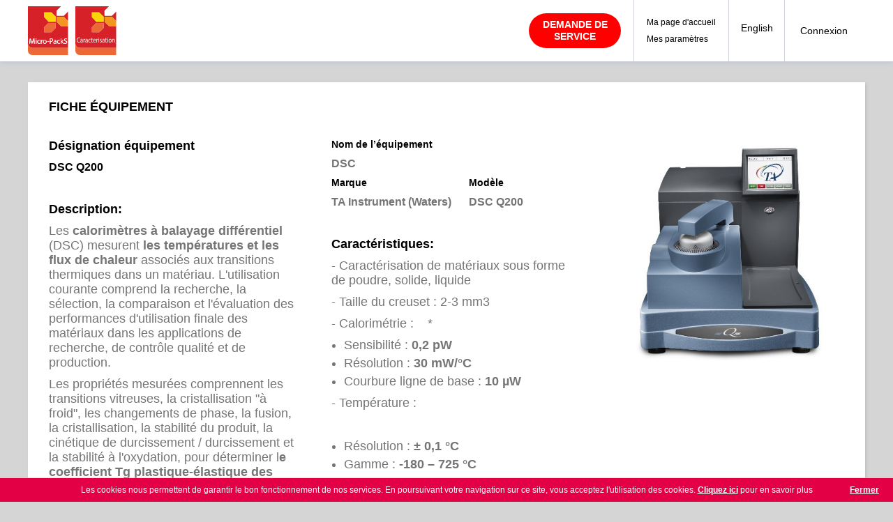

--- FILE ---
content_type: text/html; charset=utf-8
request_url: https://www.pf-micropacks.org/fr/intranet/fiche-equipement/?tx_cimpaca_resaequipement%5Bequipements%5D=69&tx_cimpaca_resaequipement%5Baction%5D=show&tx_cimpaca_resaequipement%5Bcontroller%5D=Equipements&cHash=c54bfb85d11a759b0cb741f7d2b67bb6
body_size: 4841
content:
<!DOCTYPE html>
<html lang="fr" dir="ltr" class="no-js">
<head>

<meta charset="utf-8">
<!-- 
	Site réalisé sous TYPO3 par Piment Rouge - https://www.pimentrouge.fr

	This website is powered by TYPO3 - inspiring people to share!
	TYPO3 is a free open source Content Management Framework initially created by Kasper Skaarhoj and licensed under GNU/GPL.
	TYPO3 is copyright 1998-2018 of Kasper Skaarhoj. Extensions are copyright of their respective owners.
	Information and contribution at https://typo3.org/
-->

<base href="https://www.pf-micropacks.org/">
<link rel="shortcut icon" href="https://www.pf-micropacks.org/fileadmin/templates/default/images/favicon.ico" type="image/x-icon">
<title>Fiche équipement</title>
<meta name="generator" content="TYPO3 CMS">
<meta name="viewport" content="width=device-width, initial-scale=1">
<meta name="robots" content="index,follow">
<meta name="google" content="notranslate">
<meta name="apple-mobile-web-app-capable" content="no">
<meta http-equiv="X-UA-Compatible" content="IE=edge">
<meta property="og:title" content="Fiche équipement">


<link rel="stylesheet" type="text/css" href="https://www.pf-micropacks.org/typo3temp/assets/css/ca5c4444e8.css?1696320316" media="all">
<link rel="stylesheet" type="text/css" href="https://www.pf-micropacks.org/typo3conf/ext/bwrk_lightbox/Resources/Public/Scripts/lightbox.css?1696320313" media="all">
<link rel="stylesheet" type="text/css" href="https://www.pf-micropacks.org/fileadmin/templates/default/css/cookiebar.css?1696320238" media="all">
<link rel="stylesheet" type="text/css" href="https://www.pf-micropacks.org/fileadmin/templates/default/css/jquery-ui-1.11.css?1752351000" media="all">
<link rel="stylesheet" type="text/css" href="https://www.pf-micropacks.org/fileadmin/templates/default/css/owl.carousel.css?1696320238" media="all">
<link rel="stylesheet" type="text/css" href="https://www.pf-micropacks.org/fileadmin/templates/default/css/sweet-alert.css?1696320238" media="all">
<link rel="stylesheet" type="text/css" href="https://www.pf-micropacks.org/fileadmin/templates/default/css/styles.slider.css?1752351000" media="all">
<link rel="stylesheet" type="text/css" href="https://www.pf-micropacks.org/fileadmin/templates/default/css/styles.css?1752351003" media="all">
<link rel="stylesheet" type="text/css" href="https://www.pf-micropacks.org/fileadmin/templates/default/css/styles.responsive.css?1752351004" media="screen and (max-width: 950px)">
<link rel="stylesheet" type="text/css" href="https://www.pf-micropacks.org/fileadmin/templates/default/css/fullcalendar.css?1696320238" media="all">
<link rel="stylesheet" type="text/css" href="https://www.pf-micropacks.org/fileadmin/templates/default/css/validator-theme-default.css?1696320238" media="all">







			<link rel="apple-touch-icon" sizes="57x57" href="https://www.pf-micropacks.org/fileadmin/templates/default/images/favicon/apple-icon-57x57.png">
			<link rel="apple-touch-icon" sizes="60x60" href="https://www.pf-micropacks.org/fileadmin/templates/default/images/favicon/apple-icon-60x60.png">
			<link rel="apple-touch-icon" sizes="72x72" href="https://www.pf-micropacks.org/fileadmin/templates/default/images/favicon/apple-icon-72x72.png">
			<link rel="apple-touch-icon" sizes="114x114" href="https://www.pf-micropacks.org/fileadmin/templates/default/images/favicon/apple-icon-114x114.png">
			<link rel="apple-touch-icon" sizes="120x120" href="https://www.pf-micropacks.org/fileadmin/templates/default/images/favicon/apple-icon-120x120.png">
			<link rel="apple-touch-icon" sizes="144x144" href="https://www.pf-micropacks.org/fileadmin/templates/default/images/favicon/apple-icon-144x144.png">
			<link rel="apple-touch-icon" sizes="152x152" href="https://www.pf-micropacks.org/fileadmin/templates/default/images/favicon/apple-icon-152x152.png">
			<link rel="apple-touch-icon" sizes="180x180" href="https://www.pf-micropacks.org/fileadmin/templates/default/images/favicon/apple-icon-180x180.png">
			<link rel="icon" type="image/png" sizes="192x192"  href="https://www.pf-micropacks.org/fileadmin/templates/default/images/favicon/android-icon-192x192.png">
			<link rel="icon" type="image/png" sizes="32x32" href="https://www.pf-micropacks.org/fileadmin/templates/default/images/favicon/favicon-32x32.png">
			<link rel="icon" type="image/png" sizes="96x96" href="https://www.pf-micropacks.org/fileadmin/templates/default/images/favicon/favicon-96x96.png">
			<link rel="icon" type="image/png" sizes="16x16" href="https://www.pf-micropacks.org/fileadmin/templates/default/images/favicon/favicon-16x16.png">
			<link rel="icon" type="image/png" sizes="16x16" href="https://www.pf-micropacks.org/fileadmin/templates/default/images/favicon/favicon-16x16.png">    <!-- Global site tag (gtag.js) - Google Analytics -->
<script async src="https://www.googletagmanager.com/gtag/js?id=G-7LLZX4VWKS"></script>
<script>
  window.dataLayer = window.dataLayer || [];
  function gtag(){dataLayer.push(arguments);}
  gtag('js', new Date());

  gtag('config', 'G-7LLZX4VWKS');
</script><meta property="og:locale" content="fr_FR.UTF-8" />
				<meta property="og:type" content="website" />
				<meta property="og:description" content="" />
				<meta name="twitter:card" content="summary" />

</head>
<body class="body-book">

<div class="body-mobile"><div class="fixed-load loading-img"><div class="content-load"><div class="logo"><a title="Centre Intégré de Microélectronique Provence-Alpes-Côte d'Azur" href="https://www.pf-micropacks.org/fr/"><img src="https://www.pf-micropacks.org/fileadmin/templates/default/images/logo.svg" width="67" alt="Centre Intégré de Microélectronique Provence-Alpes-Côte d'Azur"/></a></div><div class="loader"></div></div></div><header id="header"><div class="content-inner"><div id="logo"><a title="Centre Intégré de Microélectronique Provence-Alpes-Côte d'Azur" href="https://www.pf-micropacks.org/fr/"><img src="https://www.pf-micropacks.org/fileadmin/templates/default/images/logo.svg" height="70" alt="Micropacks"/></a><a href="http://www.pf-caracterisation.org/" target="_blank"><img src="https://www.pf-micropacks.org/fileadmin/templates/default/images/logo-car.svg" height="70" alt="Caracterisation"/></a></div><div id="right-header"><div class="content-right"><div id="demands-link" class="block-header-right-link"><div class="demands-wrap"><div id="c658" class="frame frame-default frame-type-text frame-layout-0"><p><a href="https://www.pf-micropacks.org/fr/intranet/demande-de-service/" class="demand-link demand-link--red">Demande de service</a></p></div></div></div><div id="list-member-link" class="block-header-right-link"><div id="c476" class="frame frame-default frame-type-text frame-layout-0"><p><a href="https://www.pf-micropacks.org/fr/intranet/dashboard/">Ma page d'accueil</a></p><p><a href="https://www.pf-micropacks.org/fr/intranet/ma-fiche/">Mes paramètres</a></p></div></div><div id="language" class="block-header-right"><a href="https://www.pf-micropacks.org/fr/intranet/fiche-equipement/" class="active" hreflang="fr-FR" title="Français">
						Français
					</a><a href="https://www.pf-micropacks.org/en/reservation/fiche-equipement-administrateur/" class="" hreflang="en-EN" title="English">
						English
					</a></ul></div><div id="help" class="block-header-right"><div id="c40" class="frame frame-default frame-type-text frame-layout-0"><p><a href="https://www.pf-micropacks.org/fr/">Aide</a></p></div></div><div id="account-header" class="block-header-right "><div class="content-block"><div id="c52" class="frame frame-default frame-type-text frame-layout-0"><p><a href="https://www.pf-micropacks.org/fr/connexion/" class="link-header">Connexion</a></p></div></div></div></div></div></div><div id="main-menu" ><div class="mobile-menu"><span>Menu</span></div><div class="content-menu"></div></div></header><div id="wrap"><main><div class="content-inner"><div id="c17" class="frame frame-default frame-type-list frame-layout-0">
	<div class="tx-cimpaca">
		



		

		<section id="main-wrap" class="block-shadow2">
			<article class="content-wrap">
				<h1>Fiche équipement</h1>
				<div id="product">
					<!--<form name="equipements" class="form-std" action="https://www.pf-micropacks.org/fr/intranet/fiche-equipement/?tx_cimpaca_resaequipement%5Bcontroller%5D=Equipements&amp;cHash=a1658e12c81904dd8c40ec00b2a74669" method="post">
<div>
<input type="hidden" name="tx_cimpaca_resaequipement[__referrer][@extension]" value="Cimpaca" />
<input type="hidden" name="tx_cimpaca_resaequipement[__referrer][@vendor]" value="PimentRouge" />
<input type="hidden" name="tx_cimpaca_resaequipement[__referrer][@controller]" value="Equipements" />
<input type="hidden" name="tx_cimpaca_resaequipement[__referrer][@action]" value="show" />
<input type="hidden" name="tx_cimpaca_resaequipement[__referrer][arguments]" value="YTozOntzOjExOiJlcXVpcGVtZW50cyI7czoyOiI2OSI7czo2OiJhY3Rpb24iO3M6NDoic2hvdyI7czoxMDoiY29udHJvbGxlciI7czoxMToiRXF1aXBlbWVudHMiO30=887880f3f582e6f998559f18bb1fe564fd0913f4" />
<input type="hidden" name="tx_cimpaca_resaequipement[__referrer][@request]" value="a:4:{s:10:&quot;@extension&quot;;s:7:&quot;Cimpaca&quot;;s:11:&quot;@controller&quot;;s:11:&quot;Equipements&quot;;s:7:&quot;@action&quot;;s:4:&quot;show&quot;;s:7:&quot;@vendor&quot;;s:11:&quot;PimentRouge&quot;;}e9a0749389c8e53298afc24f959bd682eb3a7fc4" />
<input type="hidden" name="tx_cimpaca_resaequipement[__trustedProperties]" value="a:0:{}b100ff3e9189a742557c08dea2f7502bce83cd98" />
</div>
-->
					<form class="form-std">
						<div class="button-top">
							
							
							
							
						</div>
						<div class="row-flex2">
							<div id="first-column" class="column">
								<p class="title">Désignation équipement</p>
								<p class="title-product">DSC Q200</p>
								<p>&nbsp;</p>
								
								<p class="title">Description:</p>
									<div>
									<p>Les <strong>calorim&egrave;tres &agrave; balayage diff&eacute;rentiel</strong> (DSC) mesurent <strong>les temp&eacute;ratures et les flux de chaleur </strong>associ&eacute;s aux transitions thermiques dans un mat&eacute;riau. L&#39;utilisation courante comprend la recherche, la s&eacute;lection, la comparaison et l&#39;&eacute;valuation des performances d&#39;utilisation finale des mat&eacute;riaux dans les applications de recherche, de contr&ocirc;le qualit&eacute; et de production.<br /></p>
<p>Les propri&eacute;t&eacute;s mesur&eacute;es comprennent les transitions vitreuses, la cristallisation &quot;&agrave; froid&quot;, les changements de phase, la fusion, la cristallisation, la stabilit&eacute; du produit, la cin&eacute;tique de durcissement / durcissement et la stabilit&eacute; &agrave; l&#39;oxydation, pour d&eacute;terminer l<strong>e coefficient Tg plastique-&eacute;lastique des mat&eacute;riaux</strong> et pour <strong>visualiser l&#39;&eacute;tat de la mati&egrave;re</strong> (temp&eacute;ratures et enthalpies de fusion et cristallisation, cristallinit&eacute; ...).</p>
									</div>
									<!--Les &lt;strong&gt;calorim&amp;egrave;tres &amp;agrave; balayage diff&amp;eacute;rentiel&lt;/strong&gt; (DSC) mesurent &lt;strong&gt;les temp&amp;eacute;ratures et les flux de chaleur &lt;/strong&gt;associ&amp;eacute;s aux transitions thermiques dans un mat&amp;eacute;riau. L&amp;#39;utilisation courante comprend la recherche, la s&amp;eacute;lection, la comparaison et l&amp;#39;&amp;eacute;valuation des performances d&amp;#39;utilisation finale des mat&amp;eacute;riaux dans les applications de recherche, de contr&amp;ocirc;le qualit&amp;eacute; et de production.&lt;br /&gt;
Les propri&amp;eacute;t&amp;eacute;s mesur&amp;eacute;es comprennent les transitions vitreuses, la cristallisation &amp;quot;&amp;agrave; froid&amp;quot;, les changements de phase, la fusion, la cristallisation, la stabilit&amp;eacute; du produit, la cin&amp;eacute;tique de durcissement / durcissement et la stabilit&amp;eacute; &amp;agrave; l&amp;#39;oxydation, pour d&amp;eacute;terminer l&lt;strong&gt;e coefficient Tg plastique-&amp;eacute;lastique des mat&amp;eacute;riaux&lt;/strong&gt; et pour &lt;strong&gt;visualiser l&amp;#39;&amp;eacute;tat de la mati&amp;egrave;re&lt;/strong&gt; (temp&amp;eacute;ratures et enthalpies de fusion et cristallisation, cristallinit&amp;eacute; ...).-->
								
								<div class="bt-bottom">
									
									<a class="bt-red link-dialog" href="#" data-dialog="lightbox-realisation">Exemples de réalisations</a>
								    
									
								</div>
								


							</div>
							<div id="second-column" class="column">
								<div class="block-product">
									<p class="title">Nom de l’équipement</p>
									<p>DSC</p>
								</div>
								<div class="block-product">
									<p class="title">Marque</p>
									<p>TA Instrument (Waters)</p>
								</div>
								<div class="block-product">
									<p class="title">Modèle</p>
									<p>DSC Q200</p>
								</div>
								<p>&nbsp;</p>
								
								<p class="title">Caractéristiques:</p>
									<div>
									<p>- Caract&eacute;risation de mat&eacute;riaux sous forme de poudre, solide, liquide<br /></p>
<p>- Taille du creuset :&nbsp;2-3 mm3<br /></p>
<p>- Calorim&eacute;trie&nbsp;:&nbsp; &nbsp; *</p><ul>
	<li>Sensibilit&eacute;&nbsp;: <strong>0,2 pW</strong></li>
	<li>R&eacute;solution&nbsp;: <strong>30 mW/&deg;C</strong></li>
	<li>Courbure ligne de base&nbsp;: <strong>10 &micro;W</strong></li>
</ul><p>- Temp&eacute;rature&nbsp;: &nbsp;&nbsp;&nbsp;</p>
<p>&nbsp;</p><ul>
	<li>R&eacute;solution&nbsp;: <strong>&plusmn; 0,1 &deg;C</strong></li>
	<li>Gamme&nbsp;: <strong>-180 &ndash; 725 &deg;C</strong></li>
</ul><p>&nbsp;<br /></p>
<p>&nbsp;</p>
									</div>
								<p>&nbsp;</p>
								
								
										
									
							</div>
							<div id="third-column" class="column">
								
								<div class="image">
									
										<img src="/uploads/tx_cimpaca/equipement/69/images/DSC.jpg" width="100%" alt="DSC" />
									
								</div>
								

							</div>
						</div>
						<div class="bottom-product">
							
						</div>
					</form>
					<!--</form>-->
				</div>
			</article>
		</section>

		
	<div id="lightbox-confirm" class="lightbox-std">
		<div class="content-lightbox">
			<p id="lightbox-confirm-msg" class="title">Confirm?</p>
			<a class="bt-grey" href="#">Cancel</a>
			<a class="bt-red" href="#">Delete</a>
		</div>
	</div>

	<div id="lightbox-video" class="lightbox-std">
		<!-- f:debug>PimentRouge\Cimpaca\Domain\Model\Equipements:69</f:debug -->
		<div class="content-lightbox">
			<p class="title">Vidéo</p>
			
		</div>
	</div>
	<div id="lightbox-realisation" class="lightbox-std">
		<div class="content-lightbox">
			<p class="title">Exemples de réalisations</p>
			<div class="slideshow-rea owl-carousel">
				<div class="item">
					<div class="image">
						<img alt="DSC réalisations" src="https://www.pf-micropacks.org/typo3temp/assets/_processed_/6/d/csm_exemple_dsc_10a86d6c8c.png" width="520" height="346" />
					</div>
				</div>
			</div>
		</div>
	</div>

	
	</div>
</div></div></main></div><footer id="footer"><div class="content-inner"><div class="top-footer"><div id="cimpaca" class="block-footer"><img src="https://www.pf-micropacks.org/fileadmin/templates/default/images/logo-cimpaca.svg" width="35" height="42" alt="CIM PACA"/><span>Centre Intégré de Microélectronique <br/>Provence-Alpes-Côte d’Azur</span></div><div id="copyright" class="block-footer"><ul><li>Copyright CIMPACA</li><li><a href="https://www.pf-micropacks.org/fr/infos/mentions-legales/" title="Mentions légales">
				Mentions légales
			</a></li><li class="link-pr">Création <a href="https://www.pimentrouge.fr/" target="_blanc" rel="nofollow" title="PimentRouge.fr">Pimentrouge.fr</a></li></div></div></div></footer><div class="cookie-message"><p>Les cookies nous permettent de garantir le bon fonctionnement de nos services. 
		En poursuivant votre navigation sur ce site, vous acceptez l'utilisation des cookies. <a href="https://www.pf-micropacks.org/fr/micro-packs/ce-qui-nous-distingue/">Cliquez ici</a> pour en savoir plus</p></div></div>
<script src="https://www.pf-micropacks.org/fileadmin/templates/default/javascript/libs/jquery.min.js?1696320238" type="text/javascript"></script>
<script src="https://www.pf-micropacks.org/fileadmin/templates/default/javascript/datatable/jquery.dataTables.min.js?1696320238" type="text/javascript"></script>

<script src="https://www.pf-micropacks.org/typo3conf/ext/powermail/Resources/Public/JavaScripts/Libraries/jquery.datetimepicker.min.js?1696320315" type="text/javascript"></script>
<script src="https://www.pf-micropacks.org/typo3conf/ext/powermail/Resources/Public/JavaScripts/Libraries/parsley.min.js?1696320315" type="text/javascript"></script>
<script src="https://www.pf-micropacks.org/typo3conf/ext/powermail/Resources/Public/JavaScripts/Powermail/Form.min.js?1696320315" type="text/javascript"></script>
<script src="https://www.pf-micropacks.org/typo3conf/ext/bwrk_lightbox/Resources/Public/Scripts/lightbox.main.js?1696320313" type="text/javascript"></script>
<script src="https://www.pf-micropacks.org/fileadmin/templates/default/javascript/libs/lightbox.min.js?1696320238" type="text/javascript"></script>
<script src="https://www.pf-micropacks.org/fileadmin/templates/default/javascript/placeholder.js?1696320238" type="text/javascript"></script>
<script src="https://www.pf-micropacks.org/fileadmin/templates/default/javascript/sweet-alert.min.js?1696320238" type="text/javascript"></script>
<script src="https://www.pf-micropacks.org/fileadmin/templates/default/javascript/jquery.lazy.min.js?1696320238" type="text/javascript"></script>
<script src="https://www.pf-micropacks.org/fileadmin/templates/default/javascript/iCheck.js?1696320238" type="text/javascript"></script>
<script src="https://www.pf-micropacks.org/fileadmin/templates/default/javascript/jquery.blImageCenter.js?1696320238" type="text/javascript"></script>
<script src="https://www.pf-micropacks.org/fileadmin/templates/default/javascript/jquery.browser.js?1696320238" type="text/javascript"></script>
<script src="https://www.pf-micropacks.org/fileadmin/templates/default/javascript/jquery.cookiesbar.js?1696320238" type="text/javascript"></script>
<script src="https://www.pf-micropacks.org/fileadmin/templates/default/javascript/matchMedia.js?1696320238" type="text/javascript"></script>
<script src="https://www.pf-micropacks.org/fileadmin/templates/default/javascript/matchMedia.addListener.js?1696320238" type="text/javascript"></script>
<script src="https://www.pf-micropacks.org/fileadmin/templates/default/javascript/enquire.js?1696320238" type="text/javascript"></script>
<script src="https://www.pf-micropacks.org/fileadmin/templates/default/javascript/owl.carousel.min.js?1696320238" type="text/javascript"></script>
<script src="https://www.pf-micropacks.org/fileadmin/templates/default/javascript/jquery-ui-1.11.2.min.js?1696320238" type="text/javascript"></script>
<script src="https://www.pf-micropacks.org/fileadmin/templates/default/javascript/jquery.validate.min.js?1696320238" type="text/javascript"></script>
<script src="https://www.pf-micropacks.org/fileadmin/templates/default/javascript/localization/messages_fr.js?1696320238" type="text/javascript"></script>
<script src="https://www.pf-micropacks.org/fileadmin/templates/default/javascript/script.js?1744699979" type="text/javascript"></script>
<script src="https://www.pf-micropacks.org/fileadmin/templates/default/javascript/script.responsive.js?1696320238" type="text/javascript"></script>
<script src="https://www.pf-micropacks.org/fileadmin/templates/default/javascript/jquery.dotdotdot.min.js?1696320238" type="text/javascript"></script>
<script src="https://www.pf-micropacks.org/fileadmin/templates/default/javascript/moment.min.js?1696320238" type="text/javascript"></script>
<script src="https://www.pf-micropacks.org/fileadmin/templates/default/javascript/fullcalendar.min.js?1696320238" type="text/javascript"></script>
<script src="https://www.pf-micropacks.org/fileadmin/templates/default/javascript/locale-all.js?1696320238" type="text/javascript"></script>
<script src="https://www.google.com/recaptcha/api.js" type="text/javascript"></script>




		<script src="https://www.pf-micropacks.org/typo3conf/ext/cimpaca/Resources/Public/Js/combobox.js?135"></script>

		<style>
			.custom-combobox {
				width: 241px !important;
				display: block;
			}
			.comboicon{
				border-top: 5px solid silver;
				border-left: 5px solid transparent;
				border-right: 5px solid transparent;
				display: block;
				position: absolute;
				right: 15px;
				top: calc(50% - 2.5px);
				top: 16px;
			}
		</style>
		<script>
			$( function() {
				$( "#newMember" ).combobox();
			} );
		</script>


	
</body>
</html>

--- FILE ---
content_type: text/css; charset=utf-8
request_url: https://www.pf-micropacks.org/fileadmin/templates/default/css/cookiebar.css?1696320238
body_size: 83
content:
.cookie-message {
  position:fixed;
  bottom:0;left:0;right:0;
  padding:10px 15px 10px 15px;
  background:#E30045;
  box-shadow:0px 0px 3px #ccc;
  z-index: 999999999999;
  display: none;
}
.cookie-message .cookiebar-close {
  position:absolute;
  bottom:10px; right:20px;
  cursor:pointer;
}
.cookie-message p, .cookie-message a {
  color:#fff;
  font:400 12px Arial;
  margin:0em 0;
  text-align: center;
}
.cookie-message a {
	font-weight: 700;
	text-decoration: underline;
}
.blue {
  border-bottom:1px solid #0E83AE;
  background-color:#0990c3;
  background: -webkit-gradient(linear, 50% 0%, 50% 100%, color-stop(0%, #0e83ae), color-stop(50%, #0990c3), color-stop(100%, #0e9dd2));
  background: -webkit-linear-gradient(#0e83ae, #0990c3, #0e9dd2);
  background: -moz-linear-gradient(#0e83ae, #0990c3, #0e9dd2);
  background: -o-linear-gradient(#0e83ae, #0990c3, #0e9dd2);
  background: -ms-linear-gradient(#0e83ae, #0990c3, #0e9dd2);
  background: linear-gradient(#0e83ae, #0990c3, #0e9dd2);
}
.blue p, .blue a { color:#fff; }

--- FILE ---
content_type: text/css; charset=utf-8
request_url: https://www.pf-micropacks.org/fileadmin/templates/default/css/jquery-ui-1.11.css?1752351000
body_size: 2115
content:
/* Color */
/* Fonts */
/* 
 TRANSITION
 */
/* 
 SHADOW
 */
/* Browser Prefixes */
/* Background gradient */
/* Rotate */
/* Scale */
/* Translate */
/* Skew */
/* Transform Origin */
/* Flex box */
/*
 BOX-SIZING
 */
/* 
 Top center
 */
/*
 Horizontal center
 */
/** Datepicker **/
.ui-datepicker {
  box-shadow: 0 0 5px rgba(0, 0, 0, 0.38);
  background-color: #fff;
  width: 320px;
  max-width: 100%;
  margin: 0 auto;
  padding: 20px;
  display: none; }
  .ui-datepicker.ui-datepicker-inline {
    box-shadow: none;
    padding: 0;
    width: 280px; }
  .ui-datepicker .ui-datepicker-header {
    text-align: center;
    position: relative;
    height: 35px;
    padding: 0;
    background-color: #fff; }
    .ui-datepicker .ui-datepicker-header a {
      position: absolute;
      cursor: pointer;
      top: 0px;
      display: block;
      height: 12px;
      width: 8px;
      text-indent: -9999px; }
      .ui-datepicker .ui-datepicker-header a.ui-datepicker-prev {
        left: 0px;
        background: url('../images/arrow_left.svg') no-repeat 0 0; }
      .ui-datepicker .ui-datepicker-header a.ui-datepicker-next {
        right: 0px;
        background: url('../images/arrow_right.svg') no-repeat 0 0; }
    .ui-datepicker .ui-datepicker-header span {
      font-size: 12px;
      font-weight: 700;
      color: #212121;
      text-transform: uppercase; }
  .ui-datepicker .ui-datepicker-title {
    margin: 0;
    font-size: 12px; }
  .ui-datepicker .ui-datepicker-calendar {
    width: 100%;
    border-collapse: collapse; }
    .ui-datepicker .ui-datepicker-calendar th, .ui-datepicker .ui-datepicker-calendar td {
      text-align: center;
      width: 40px;
      height: 40px;
      padding: 0;
      background-color: #fff;
      border-top: 1px solid #f5f6fa;
      font-size: 14px;
      color: #9e9e9e;
      position: relative;
      z-index: 0;
      -webkit-transition: all 0.3s 0s ease-in-out;
      -moz-transition: all 0.3s 0s ease-in-out;
      transition: all 0.3s 0s ease-in-out; }
      .ui-datepicker .ui-datepicker-calendar th span, .ui-datepicker .ui-datepicker-calendar td span, .ui-datepicker .ui-datepicker-calendar th a, .ui-datepicker .ui-datepicker-calendar td a {
        font-size: inherit;
        font-weight: 700;
        display: inline-block;
        line-height: 40px;
        width: 100%;
        height: 100%;
        color: inherit;
        text-decoration: none; }
      .ui-datepicker .ui-datepicker-calendar th.ui-state-disabled, .ui-datepicker .ui-datepicker-calendar td.ui-state-disabled {
        color: #9e9e9e; }
    .ui-datepicker .ui-datepicker-calendar th {
      border: none;
      font-weight: 700; }
    .ui-datepicker .ui-datepicker-calendar td {
      color: #000; }
      .ui-datepicker .ui-datepicker-calendar td:before {
        z-index: -1;
        content: "";
        position: absolute;
        width: 40px;
        height: 40px;
        left: 0;
        top: 0;
        background-color: #fff;
        opacity: 0.2;
        -webkit-transition: all 0.3s 0s ease-in-out;
        -moz-transition: all 0.3s 0s ease-in-out;
        transition: all 0.3s 0s ease-in-out; }
      .ui-datepicker .ui-datepicker-calendar td .content-number {
        position: absolute;
        width: 100%;
        left: 0;
        top: 4px;
        text-align: center;
        height: auto;
        line-height: 1; }
        .ui-datepicker .ui-datepicker-calendar td .content-number span.number {
          width: 4px;
          height: 4px;
          background-color: #000;
          border-radius: 10px;
          margin: 0 1px;
          display: inline-block; }
      .ui-datepicker .ui-datepicker-calendar td.green a, .ui-datepicker .ui-datepicker-calendar td.purple a, .ui-datepicker .ui-datepicker-calendar td.yellow a, .ui-datepicker .ui-datepicker-calendar td.red a {
        position: relative; }
        .ui-datepicker .ui-datepicker-calendar td.green:before, .ui-datepicker .ui-datepicker-calendar td.purple:before, .ui-datepicker .ui-datepicker-calendar td.yellow:before, .ui-datepicker .ui-datepicker-calendar td.red:before {
          left: 40%;
          left: -webkit-calc(50% - 10px);
          left: calc(50% - 10px);
          width: 20px; }
        .ui-datepicker .ui-datepicker-calendar td.green:hover, .ui-datepicker .ui-datepicker-calendar td.purple:hover, .ui-datepicker .ui-datepicker-calendar td.yellow:hover, .ui-datepicker .ui-datepicker-calendar td.red:hover, .ui-datepicker .ui-datepicker-calendar td.green.ui-datepicker-current-day, .ui-datepicker .ui-datepicker-calendar td.purple.ui-datepicker-current-day, .ui-datepicker .ui-datepicker-calendar td.yellow.ui-datepicker-current-day, .ui-datepicker .ui-datepicker-calendar td.red.ui-datepicker-current-day {
          color: #fff; }
          .ui-datepicker .ui-datepicker-calendar td.green:hover:before, .ui-datepicker .ui-datepicker-calendar td.purple:hover:before, .ui-datepicker .ui-datepicker-calendar td.yellow:hover:before, .ui-datepicker .ui-datepicker-calendar td.red:hover:before, .ui-datepicker .ui-datepicker-calendar td.green.ui-datepicker-current-day:before, .ui-datepicker .ui-datepicker-calendar td.purple.ui-datepicker-current-day:before, .ui-datepicker .ui-datepicker-calendar td.yellow.ui-datepicker-current-day:before, .ui-datepicker .ui-datepicker-calendar td.red.ui-datepicker-current-day:before {
            width: 30px;
            top: 5px;
            left: 5px;
            border-radius: 30px;
            opacity: 1; }
          .ui-datepicker .ui-datepicker-calendar td.green:hover .content-number .number, .ui-datepicker .ui-datepicker-calendar td.purple:hover .content-number .number, .ui-datepicker .ui-datepicker-calendar td.yellow:hover .content-number .number, .ui-datepicker .ui-datepicker-calendar td.red:hover .content-number .number, .ui-datepicker .ui-datepicker-calendar td.green.ui-datepicker-current-day .content-number .number, .ui-datepicker .ui-datepicker-calendar td.purple.ui-datepicker-current-day .content-number .number, .ui-datepicker .ui-datepicker-calendar td.yellow.ui-datepicker-current-day .content-number .number, .ui-datepicker .ui-datepicker-calendar td.red.ui-datepicker-current-day .content-number .number {
            display: none; }
      .ui-datepicker .ui-datepicker-calendar td:hover, .ui-datepicker .ui-datepicker-calendar td.ui-datepicker-current-day, .ui-datepicker .ui-datepicker-calendar td.ui-datepicker-today {
        color: #fff; }
        .ui-datepicker .ui-datepicker-calendar td:hover:before, .ui-datepicker .ui-datepicker-calendar td.ui-datepicker-current-day:before, .ui-datepicker .ui-datepicker-calendar td.ui-datepicker-today:before {
          z-index: -1;
          content: "";
          position: absolute;
          width: 30px;
          height: 30px;
          border-radius: 30px;
          top: 5px;
          left: 5px;
          background-color: #d4021c;
          opacity: 1; }
      .ui-datepicker .ui-datepicker-calendar td.green:before, .ui-datepicker .ui-datepicker-calendar td.green .content-number .number {
        background-color: #18a16a; }
      .ui-datepicker .ui-datepicker-calendar td.yellow:before, .ui-datepicker .ui-datepicker-calendar td.yellow .content-number .number {
        background-color: #f39400; }
      .ui-datepicker .ui-datepicker-calendar td.red:before, .ui-datepicker .ui-datepicker-calendar td.red .content-number .number {
        background-color: #d4021c; }
      .ui-datepicker .ui-datepicker-calendar td.purple:before, .ui-datepicker .ui-datepicker-calendar td.purple .content-number .number {
        background-color: #8a299b; }
/** End Datepicker **/
/** Select **/
.input-select {
  position: relative;
  display: inline-block;
  vertical-align: middle;
  min-width: 220px;
  max-width: 100%; }

.input-select-custom .dropdown-custom {
  font: inherit;
  color: inherit; }

.ui-selectmenu-button, .input-select-custom {
  display: inline-block;
  position: relative;
  color: #757575;
  font-size: 16px;
  width: 100% !important;
  cursor: pointer;
  border: 1px solid #cfd1dc;
  border-radius: 4px;
  font-family: 'Roboto', sans-serif;
  background-color: #fff; }
  .ui-selectmenu-button span.ui-selectmenu-text, .input-select-custom span.ui-selectmenu-text, .ui-selectmenu-button .dropdown-custom > p, .input-select-custom .dropdown-custom > p {
    font: inherit;
    color: inherit;
    padding: 11px 40px 11px 15px;
    display: block;
    margin: 0; }
  .ui-selectmenu-button span.ui-icon, .input-select-custom span.ui-icon {
    border-top: 5px solid #cfd1dc;
    border-left: 5px solid transparent;
    border-right: 5px solid transparent;
    display: block;
    position: absolute;
    right: 15px;
    top: 45%;
    top: calc(50% - 2.5px); }
  .ui-selectmenu-button .dropdown-custom > p:after, .input-select-custom .dropdown-custom > p:after {
    content: "";
    border-top: 5px solid #cfd1dc;
    border-left: 5px solid transparent;
    border-right: 5px solid transparent;
    display: block;
    position: absolute;
    right: 15px;
    top: 45%;
    top: calc(50% - 2.5px); }

.ui-selectmenu-menu {
  position: absolute;
  display: none;
  top: 100%;
  left: 0px !important;
  right: 0;
  z-index: 15; }
  .ui-selectmenu-menu.ui-selectmenu-open {
    display: block; }
  .ui-selectmenu-menu ul {
    min-width: 100%;
    width: auto !important;
    max-height: 200px;
    overflow-y: auto;
    margin: 0; }
    .ui-selectmenu-menu ul li {
      cursor: pointer;
      background-color: #fff;
      margin: 0px 0 0 0;
      border: 1px solid #707070;
      border-top: none;
      float: none !important;
      text-align: left !important;
      color: #000;
      padding: 10px 15px;
      font-size: 14px;
      list-style: none;
      -webkit-transition: all 0.3s 0s ease-in-out;
      -moz-transition: all 0.3s 0s ease-in-out;
      transition: all 0.3s 0s ease-in-out; }
      .ui-selectmenu-menu ul li:first-child {
        border-top: 1px solid #707070; }
      .ui-selectmenu-menu ul li.ui-state-disabled {
        display: none; }
      .ui-selectmenu-menu ul li:hover {
        color: #fff !important;
        background-color: #d4021c; }
/** End Select **/
/** Dialog **/
.lightbox-std {
  display: none; }

.ui-widget-overlay {
  position: fixed;
  top: 0;
  left: 0;
  width: 100%;
  height: 100%;
  z-index: 998;
  background-color: rgba(0, 0, 0, 0.7); }

.ui-dialog {
  width: 590px !important;
  max-width: 90%;
  height: auto !important;
  z-index: 999;
  position: absolute !important; }
  .ui-dialog.large {
    width: 800px !important; }
  .ui-dialog .ui-dialog-title {
    display: none; }
  .ui-dialog .ui-dialog-titlebar-close {
    position: absolute;
    top: 10px;
    right: 10px;
    width: 20px;
    height: 20px;
    margin: 0;
    background: url('../images/icon_close.svg') no-repeat center center;
    border: none;
    min-width: 0;
    padding: 0; }
    .ui-dialog .ui-dialog-titlebar-close .ui-button-text {
      display: none; }
  .ui-dialog .inactive-member {
    float: right;
    font-size: 10px;
    color: #757575;
    background: url('../images/icon_disable.svg') no-repeat right center;
    padding-right: 20px;
    margin-top: -35px; }
  .ui-dialog .lightbox-std {
    background-color: #fff;
    border-radius: 5px; }
    .ui-dialog .lightbox-std .content-lightbox {
      padding: 35px 35px; }
      .ui-dialog .lightbox-std .content-lightbox p.title {
        font-size: 18px;
        font-weight: 700;
        margin: 0 0 20px 0; }
      .ui-dialog .lightbox-std .content-lightbox iframe {
        width: 100%; }
      .ui-dialog .lightbox-std .content-lightbox .form-search input[type="text"] {
        font-size: 14px !important;
        width: 270px;
        max-width: 100%;
        padding: 4px 15px !important; }
        .ui-dialog .lightbox-std .content-lightbox .form-search .input-plus {
          margin-left: 25px; }
          .ui-dialog .lightbox-std .content-lightbox .form-search .input-plus input {
            width: 26px !important;
            height: 26px !important;
            background-color: #d4021c !important;
            border-radius: 25px;
            font-size: 32px !important;
            font-weight: 700;
            text-align: center;
            line-height: 25px; }
      .ui-dialog .lightbox-std .content-lightbox .input-select {
        width: 100%; }
      .ui-dialog .lightbox-std .content-lightbox .input-flex {
        margin: 0 -10px 10px -10px !important; }
        .ui-dialog .lightbox-std .content-lightbox .input-flex > div {
          flex: 1;
          margin: 0 10px; }
          .ui-dialog .lightbox-std .content-lightbox .input-flex > div > div {
            margin: 0 0 10px 0; }
        .ui-dialog .lightbox-std .content-lightbox .input-flex .input-tarif {
          display: -webkit-flex;
          display: -moz-flex;
          display: -ms-flexbox;
          display: -ms-flex;
          display: -o-flex;
          display: flex; }
          .ui-dialog .lightbox-std .content-lightbox .input-flex .input-tarif span {
            margin: auto 0 auto 10px; }
      .ui-dialog .lightbox-std .content-lightbox .ui-selectmenu-button span.ui-selectmenu-text {
        padding: 8px 40px 8px 15px; }
    .ui-dialog .lightbox-std .owl-carousel {
      padding: 0 50px; }
/** End Dialog **/


--- FILE ---
content_type: text/css; charset=utf-8
request_url: https://www.pf-micropacks.org/fileadmin/templates/default/css/styles.slider.css?1752351000
body_size: 388
content:
/* Color */
/* Fonts */
/* 
 TRANSITION
 */
/* 
 SHADOW
 */
/* Browser Prefixes */
/* Background gradient */
/* Rotate */
/* Scale */
/* Translate */
/* Skew */
/* Transform Origin */
/* Flex box */
/*
 BOX-SIZING
 */
/* 
 Top center
 */
/*
 Horizontal center
 */
/** SLIDESHOW **/
.owl-carousel {
  overflow: hidden;
  position: relative;
  z-index: 1; }
  .owl-carousel .owl-stage-outer {
    position: relative; }
  .owl-carousel .item .image img {
    width: auto;
    height: auto;
    max-width: 100%; }
    .owl-carousel .item .caption p {
      font-size: 14px;
      padding: 7px 0; }
  .owl-carousel .owl-nav {
    height: auto;
    z-index: 15; }
    .owl-carousel .owl-nav.disabled {
      display: none; }
    .owl-carousel .owl-nav .owl-prev, .owl-carousel .owl-nav .owl-next {
      position: absolute;
      top: 0;
      bottom: 0;
      width: 30px;
      height: 100%;
      text-indent: -9999px;
      -webkit-transition: all 0.3s 0s ease-in-out;
      -moz-transition: all 0.3s 0s ease-in-out;
      transition: all 0.3s 0s ease-in-out;
      padding: 0;
      box-shadow: none;
      background: none;
      border-radius: 0;
      min-width: 0;
      margin: 0; }
    .owl-carousel .owl-nav .owl-next {
      background: url('../images/arrow_slider_right.svg') no-repeat center center;
      background-size: 15px;
      right: 0; }
    .owl-carousel .owl-nav .owl-prev {
      background: url('../images/arrow_slider_left.svg') no-repeat center center;
      background-size: 15px;
      left: 0; }
  .owl-carousel .owl-dots {
    height: auto;
    bottom: 40px;
    width: 100%;
    z-index: 15;
    position: absolute;
    text-align: center;
    -webkit-transition: all 0.3s 0s ease-in-out;
    -moz-transition: all 0.3s 0s ease-in-out;
    transition: all 0.3s 0s ease-in-out; }
    .owl-carousel .owl-dots.disabled {
      display: none; }
    .owl-carousel .owl-dots .owl-dot {
      display: inline-block;
      width: 15px;
      height: 15px;
      border: 2px solid #fff;
      margin: 0 3px;
      border-radius: 15px;
      -webkit-transition: all 0.3s 0s ease-in-out;
      -moz-transition: all 0.3s 0s ease-in-out;
      transition: all 0.3s 0s ease-in-out;
      padding: 0;
      box-shadow: none;
      background: none;
      border-radius: 0; }
      .owl-carousel .owl-dots .owl-dot.active, .owl-carousel .owl-dots .owl-dot:hover {
        background-color: #d4021c; }
/** FIN SLIDESHOW HOME **/


--- FILE ---
content_type: text/css; charset=utf-8
request_url: https://www.pf-micropacks.org/fileadmin/templates/default/css/styles.css?1752351003
body_size: 19321
content:
/* Color */
/* Fonts */
/* 
 TRANSITION
 */
/* 
 SHADOW
 */
/* Browser Prefixes */
/* Background gradient */
/* Rotate */
/* Scale */
/* Translate */
/* Skew */
/* Transform Origin */
/* Flex box */
/*
 BOX-SIZING
 */
/* 
 Top center
 */
/*
 Horizontal center
 */
/* Color */
/* Fonts */
/* 
 TRANSITION
 */
/* 
 SHADOW
 */
/* Browser Prefixes */
/* Background gradient */
/* Rotate */
/* Scale */
/* Translate */
/* Skew */
/* Transform Origin */
/* Flex box */
/*
 BOX-SIZING
 */
/* 
 Top center
 */
/*
 Horizontal center
 */
@font-face {
  font-family: 'avenir_light';
  src: url('../fonts/avenir/AvenirLTStd-Light.eot') format('eot'), url('../fonts/avenir/AvenirLTStd-Light.svg') format('svg'), url('../fonts/avenir/AvenirLTStd-Light.woff') format('woff');
  font-weight: normal;
  font-style: normal; }

@font-face {
  font-family: 'avenir_medium';
  src: url('../fonts/avenir/AvenirLTStd-Medium.eot') format('eot'), url('../fonts/avenir/AvenirLTStd-Medium.svg') format('svg'), url('../fonts/avenir/AvenirLTStd-Medium.woff') format('woff');
  font-weight: normal;
  font-style: normal; }

@font-face {
  font-family: 'avenir_bold';
  src: url('../fonts/avenir/AvenirLTStd-Black.eot') format('eot'), url('../fonts/avenir/AvenirLTStd-Black.svg') format('svg'), url('../fonts/avenir/AvenirLTStd-Black.woff') format('woff');
  font-weight: normal;
  font-style: normal; }
/**** DEBUT STYLE DE BASE ****/
* {
  padding: 0;
  margin: 0; }

div, a, p, span, td, th, caption, li, h1, h2, h3, h4, legend, input, label, textarea, section, main, aside, article, ul, nav {
  color: #000;
  font-size: 18px;
  line-height: 1.2em;
  font-family: 'Roboto', sans-serif;
  vertical-align: top;
  -webkit-box-sizing: border-box;
  -moz-box-sizing: border-box;
  box-sizing: border-box; }

a[href^=tel] {
  color: inherit;
  text-decoration: none; }

a, p, textarea, input[type="text"], input[type="email"], input[type="submit"], input[type="password"] {
  -webkit-appearance: none; }

img {
  vertical-align: bottom;
  border: none; }

p {
  margin: 10px 0; }

a {
  text-decoration: none; }

a:hover {
  text-decoration: underline; }
/**** STYLE DES TITRES ****/
h1, h2, h3, h4 {
  margin: 10px 0;
  line-height: 1; }

h1 {
  font-size: 25px;
  margin: 0 0 20px 0;
  font-family: 'Roboto', sans-serif; }

h2 {
  font-size: 20px; }

h3 {
  font-size: 18px; }

h4 {
  font-size: 16px; }
/**** STYLE DES LISTES ****/
ul {
  margin-left: 18px; }

ul li {
  list-style-type: disc;
  margin: 5px 0; }

nav ul li {
  list-style: none; }

table {
  border-collapse: collapse; }

.table {
  width: 100%;
  max-width: 100%;
  margin-bottom: 20px; }

.table > thead > tr > th, .table > tbody > tr > th, .table > tfoot > tr > th, .table > thead > tr > td, .table > tbody > tr > td, .table > tfoot > tr > td {
  padding: 8px;
  line-height: 1.42857143;
  vertical-align: top;
  border-top: 1px solid #ddd; }

.table > thead > tr > th {
  vertical-align: bottom;
  border-bottom: 2px solid #ddd; }

.table > caption + thead > tr:first-child > th, .table > colgroup + thead > tr:first-child > th, .table > thead:first-child > tr:first-child > th, .table > caption + thead > tr:first-child > td, .table > colgroup + thead > tr:first-child > td, .table > thead:first-child > tr:first-child > td {
  border-top: 0; }

.table > tbody + tbody {
  border-top: 2px solid #ddd; }

.table .table {
  background-color: #fff; }

.table-condensed > thead > tr > th, .table-condensed > tbody > tr > th, .table-condensed > tfoot > tr > th, .table-condensed > thead > tr > td, .table-condensed > tbody > tr > td, .table-condensed > tfoot > tr > td {
  padding: 5px; }

.table-bordered {
  border: 1px solid #ddd; }

.table-bordered > thead > tr > th, .table-bordered > tbody > tr > th, .table-bordered > tfoot > tr > th, .table-bordered > thead > tr > td, .table-bordered > tbody > tr > td, .table-bordered > tfoot > tr > td {
  border: 1px solid #ddd; }

.table-bordered > thead > tr > th, .table-bordered > thead > tr > td {
  border-bottom-width: 2px; }

.table-striped > tbody > tr:nth-of-type(odd) {
  background-color: #f9f9f9; }

.table-hover > tbody > tr:hover {
  background-color: #f5f5f5; }

table col[class*="col-"] {
  position: static;
  float: none;
  display: table-column; }

table td[class*="col-"], table th[class*="col-"] {
  position: static;
  float: none;
  display: table-cell; }

.table > thead > tr > td.active, .table > tbody > tr > td.active, .table > tfoot > tr > td.active, .table > thead > tr > th.active, .table > tbody > tr > th.active, .table > tfoot > tr > th.active, .table > thead > tr.active > td, .table > tbody > tr.active > td, .table > tfoot > tr.active > td, .table > thead > tr.active > th, .table > tbody > tr.active > th, .table > tfoot > tr.active > th {
  background-color: #f5f5f5; }

.table-hover > tbody > tr > td.active:hover, .table-hover > tbody > tr > th.active:hover, .table-hover > tbody > tr.active:hover > td, .table-hover > tbody > tr:hover > .active, .table-hover > tbody > tr.active:hover > th {
  background-color: #e8e8e8; }

.table > thead > tr > td.success, .table > tbody > tr > td.success, .table > tfoot > tr > td.success, .table > thead > tr > th.success, .table > tbody > tr > th.success, .table > tfoot > tr > th.success, .table > thead > tr.success > td, .table > tbody > tr.success > td, .table > tfoot > tr.success > td, .table > thead > tr.success > th, .table > tbody > tr.success > th, .table > tfoot > tr.success > th {
  background-color: #dff0d8; }

.table-hover > tbody > tr > td.success:hover, .table-hover > tbody > tr > th.success:hover, .table-hover > tbody > tr.success:hover > td, .table-hover > tbody > tr:hover > .success, .table-hover > tbody > tr.success:hover > th {
  background-color: #d0e9c6; }

.table > thead > tr > td.info, .table > tbody > tr > td.info, .table > tfoot > tr > td.info, .table > thead > tr > th.info, .table > tbody > tr > th.info, .table > tfoot > tr > th.info, .table > thead > tr.info > td, .table > tbody > tr.info > td, .table > tfoot > tr.info > td, .table > thead > tr.info > th, .table > tbody > tr.info > th, .table > tfoot > tr.info > th {
  background-color: #d9edf7; }

.table-hover > tbody > tr > td.info:hover, .table-hover > tbody > tr > th.info:hover, .table-hover > tbody > tr.info:hover > td, .table-hover > tbody > tr:hover > .info, .table-hover > tbody > tr.info:hover > th {
  background-color: #c4e3f3; }

.table > thead > tr > td.warning, .table > tbody > tr > td.warning, .table > tfoot > tr > td.warning, .table > thead > tr > th.warning, .table > tbody > tr > th.warning, .table > tfoot > tr > th.warning, .table > thead > tr.warning > td, .table > tbody > tr.warning > td, .table > tfoot > tr.warning > td, .table > thead > tr.warning > th, .table > tbody > tr.warning > th, .table > tfoot > tr.warning > th {
  background-color: #fcf8e3; }

.table-hover > tbody > tr > td.warning:hover, .table-hover > tbody > tr > th.warning:hover, .table-hover > tbody > tr.warning:hover > td, .table-hover > tbody > tr:hover > .warning, .table-hover > tbody > tr.warning:hover > th {
  background-color: #faf2cc; }

.table > thead > tr > td.danger, .table > tbody > tr > td.danger, .table > tfoot > tr > td.danger, .table > thead > tr > th.danger, .table > tbody > tr > th.danger, .table > tfoot > tr > th.danger, .table > thead > tr.danger > td, .table > tbody > tr.danger > td, .table > tfoot > tr.danger > td, .table > thead > tr.danger > th, .table > tbody > tr.danger > th, .table > tfoot > tr.danger > th {
  background-color: #f2dede; }

.table-hover > tbody > tr > td.danger:hover, .table-hover > tbody > tr > th.danger:hover, .table-hover > tbody > tr.danger:hover > td, .table-hover > tbody > tr:hover > .danger, .table-hover > tbody > tr.danger:hover > th {
  background-color: #ebcccc; }

.bg-primary {
  color: #fff;
  background-color: #337ab7; }

a.bg-primary:hover, a.bg-primary:focus {
  background-color: #286090; }

.bg-success {
  background-color: #dff0d8; }

a.bg-success:hover, a.bg-success:focus {
  background-color: #c1e2b3; }

.bg-info {
  background-color: #d9edf7; }

a.bg-info:hover, a.bg-info:focus {
  background-color: #afd9ee; }

.bg-warning {
  background-color: #fcf8e3; }

a.bg-warning:hover, a.bg-warning:focus {
  background-color: #f7ecb5; }

.bg-danger {
  background-color: #f2dede; }

a.bg-danger:hover, a.bg-danger:focus {
  background-color: #e4b9b9; }

.btn {
  display: inline-block;
  margin-bottom: 0;
  font-weight: normal;
  text-align: center;
  vertical-align: middle;
  touch-action: manipulation;
  cursor: pointer;
  background-image: none;
  border: 1px solid transparent;
  white-space: nowrap;
  padding: 6px 12px;
  font-size: 14px;
  line-height: 1.42857143;
  border-radius: 4px;
  -webkit-user-select: none;
  -moz-user-select: none;
  -ms-user-select: none;
  user-select: none;
  -webkit-transition: all 0.3s 0s ease-in-out;
  -moz-transition: all 0.3s 0s ease-in-out;
  transition: all 0.3s 0s ease-in-out; }

.btn:focus, .btn:active:focus, .btn.active:focus, .btn.focus, .btn:active.focus, .btn.active.focus {
  outline: 5px auto -webkit-focus-ring-color;
  outline-offset: -2px; }

.btn:hover, .btn:focus, .btn.focus {
  color: #333;
  text-decoration: none; }

.btn:active, .btn.active {
  outline: 0;
  background-image: none;
  -webkit-box-shadow: inset 0 3px 5px rgba(0, 0, 0, 0.125);
  box-shadow: inset 0 3px 5px rgba(0, 0, 0, 0.125); }

.btn.disabled, .btn[disabled], fieldset[disabled] .btn {
  cursor: not-allowed;
  opacity: 0.65;
  filter: alpha(opacity=65);
  -webkit-box-shadow: none;
  box-shadow: none; }

a.btn.disabled, fieldset[disabled] a.btn {
  pointer-events: none; }

.btn-default {
  color: #333 !important;
  background-color: #fff;
  border-color: #ccc; }

.btn-default:focus, .btn-default.focus {
  color: #333 !important;
  background-color: #e6e6e6;
  border-color: #8c8c8c; }

.btn-default:hover {
  color: #333 !important;
  background-color: #e6e6e6;
  border-color: #adadad; }

.btn-default:active, .btn-default.active, .open > .dropdown-toggle.btn-default {
  color: #333 !important;
  background-color: #e6e6e6;
  border-color: #adadad; }

.btn-default:active:hover, .btn-default.active:hover, .open > .dropdown-toggle.btn-default:hover, .btn-default:active:focus, .btn-default.active:focus, .open > .dropdown-toggle.btn-default:focus, .btn-default:active.focus, .btn-default.active.focus, .open > .dropdown-toggle.btn-default.focus {
  color: #333 !important;
  background-color: #d4d4d4;
  border-color: #8c8c8c; }

.btn-default:active, .btn-default.active, .open > .dropdown-toggle.btn-default {
  background-image: none; }

.btn-default.disabled:hover, .btn-default[disabled]:hover, fieldset[disabled] .btn-default:hover, .btn-default.disabled:focus, .btn-default[disabled]:focus, fieldset[disabled] .btn-default:focus, .btn-default.disabled.focus, .btn-default[disabled].focus, fieldset[disabled] .btn-default.focus {
  background-color: #fff;
  border-color: #ccc; }

.btn-default .badge {
  color: #fff !important;
  background-color: #333; }

.btn-primary {
  color: #fff !important;
  background-color: #337ab7;
  border-color: #2e6da4; }

.btn-primary:focus, .btn-primary.focus {
  color: #fff !important;
  background-color: #286090;
  border-color: #122b40; }

.btn-primary:hover {
  color: #fff !important;
  background-color: #286090;
  border-color: #204d74; }

.btn-primary:active, .btn-primary.active, .open > .dropdown-toggle.btn-primary {
  color: #fff !important;
  background-color: #286090;
  border-color: #204d74; }

.btn-primary:active:hover, .btn-primary.active:hover, .open > .dropdown-toggle.btn-primary:hover, .btn-primary:active:focus, .btn-primary.active:focus, .open > .dropdown-toggle.btn-primary:focus, .btn-primary:active.focus, .btn-primary.active.focus, .open > .dropdown-toggle.btn-primary.focus {
  color: #fff !important;
  background-color: #204d74;
  border-color: #122b40; }

.btn-primary:active, .btn-primary.active, .open > .dropdown-toggle.btn-primary {
  background-image: none; }

.btn-primary.disabled:hover, .btn-primary[disabled]:hover, fieldset[disabled] .btn-primary:hover, .btn-primary.disabled:focus, .btn-primary[disabled]:focus, fieldset[disabled] .btn-primary:focus, .btn-primary.disabled.focus, .btn-primary[disabled].focus, fieldset[disabled] .btn-primary.focus {
  background-color: #337ab7;
  border-color: #2e6da4; }

.btn-primary .badge {
  color: #337ab7 !important;
  background-color: #fff; }

.btn-success {
  color: #fff !important;
  background-color: #5cb85c;
  border-color: #4cae4c; }

.btn-success:focus, .btn-success.focus {
  color: #fff !important;
  background-color: #449d44;
  border-color: #255625; }

.btn-success:hover {
  color: #fff !important;
  background-color: #449d44;
  border-color: #398439; }

.btn-success:active, .btn-success.active, .open > .dropdown-toggle.btn-success {
  color: #fff !important;
  background-color: #449d44;
  border-color: #398439; }

.btn-success:active:hover, .btn-success.active:hover, .open > .dropdown-toggle.btn-success:hover, .btn-success:active:focus, .btn-success.active:focus, .open > .dropdown-toggle.btn-success:focus, .btn-success:active.focus, .btn-success.active.focus, .open > .dropdown-toggle.btn-success.focus {
  color: #fff !important;
  background-color: #398439;
  border-color: #255625; }

.btn-success:active, .btn-success.active, .open > .dropdown-toggle.btn-success {
  background-image: none; }

.btn-success.disabled:hover, .btn-success[disabled]:hover, fieldset[disabled] .btn-success:hover, .btn-success.disabled:focus, .btn-success[disabled]:focus, fieldset[disabled] .btn-success:focus, .btn-success.disabled.focus, .btn-success[disabled].focus, fieldset[disabled] .btn-success.focus {
  background-color: #5cb85c;
  border-color: #4cae4c; }

.btn-success .badge {
  color: #5cb85c !important;
  background-color: #fff; }

.btn-info {
  color: #fff !important;
  background-color: #5bc0de;
  border-color: #46b8da; }

.btn-info:focus, .btn-info.focus {
  color: #fff !important;
  background-color: #31b0d5;
  border-color: #1b6d85; }

.btn-info:hover {
  color: #fff !important;
  background-color: #31b0d5;
  border-color: #269abc; }

.btn-info:active, .btn-info.active, .open > .dropdown-toggle.btn-info {
  color: #fff !important;
  background-color: #31b0d5;
  border-color: #269abc; }

.btn-info:active:hover, .btn-info.active:hover, .open > .dropdown-toggle.btn-info:hover, .btn-info:active:focus, .btn-info.active:focus, .open > .dropdown-toggle.btn-info:focus, .btn-info:active.focus, .btn-info.active.focus, .open > .dropdown-toggle.btn-info.focus {
  color: #fff !important;
  background-color: #269abc;
  border-color: #1b6d85; }

.btn-info:active, .btn-info.active, .open > .dropdown-toggle.btn-info {
  background-image: none; }

.btn-info.disabled:hover, .btn-info[disabled]:hover, fieldset[disabled] .btn-info:hover, .btn-info.disabled:focus, .btn-info[disabled]:focus, fieldset[disabled] .btn-info:focus, .btn-info.disabled.focus, .btn-info[disabled].focus, fieldset[disabled] .btn-info.focus {
  background-color: #5bc0de;
  border-color: #46b8da; }

.btn-info .badge {
  color: #5bc0de !important;
  background-color: #fff; }

.btn-warning {
  color: #fff !important;
  background-color: #f0ad4e;
  border-color: #eea236; }

.btn-warning:focus, .btn-warning.focus {
  color: #fff !important;
  background-color: #ec971f;
  border-color: #985f0d; }

.btn-warning:hover {
  color: #fff !important;
  background-color: #ec971f;
  border-color: #d58512; }

.btn-warning:active, .btn-warning.active, .open > .dropdown-toggle.btn-warning {
  color: #fff !important;
  background-color: #ec971f;
  border-color: #d58512; }

.btn-warning:active:hover, .btn-warning.active:hover, .open > .dropdown-toggle.btn-warning:hover, .btn-warning:active:focus, .btn-warning.active:focus, .open > .dropdown-toggle.btn-warning:focus, .btn-warning:active.focus, .btn-warning.active.focus, .open > .dropdown-toggle.btn-warning.focus {
  color: #fff !important;
  background-color: #d58512;
  border-color: #985f0d; }

.btn-warning:active, .btn-warning.active, .open > .dropdown-toggle.btn-warning {
  background-image: none; }

.btn-warning.disabled:hover, .btn-warning[disabled]:hover, fieldset[disabled] .btn-warning:hover, .btn-warning.disabled:focus, .btn-warning[disabled]:focus, fieldset[disabled] .btn-warning:focus, .btn-warning.disabled.focus, .btn-warning[disabled].focus, fieldset[disabled] .btn-warning.focus {
  background-color: #f0ad4e;
  border-color: #eea236; }

.btn-warning .badge {
  color: #f0ad4e !important;
  background-color: #fff; }

.btn-danger {
  color: #fff !important;
  background-color: #d9534f;
  border-color: #d43f3a; }

.btn-danger:focus, .btn-danger.focus {
  color: #fff !important;
  background-color: #c9302c;
  border-color: #761c19; }

.btn-danger:hover {
  color: #fff !important;
  background-color: #c9302c;
  border-color: #ac2925; }

.btn-danger:active, .btn-danger.active, .open > .dropdown-toggle.btn-danger {
  color: #fff !important;
  background-color: #c9302c;
  border-color: #ac2925; }

.btn-danger:active:hover, .btn-danger.active:hover, .open > .dropdown-toggle.btn-danger:hover, .btn-danger:active:focus, .btn-danger.active:focus, .open > .dropdown-toggle.btn-danger:focus, .btn-danger:active.focus, .btn-danger.active.focus, .open > .dropdown-toggle.btn-danger.focus {
  color: #fff !important;
  background-color: #ac2925;
  border-color: #761c19; }

.btn-danger:active, .btn-danger.active, .open > .dropdown-toggle.btn-danger {
  background-image: none; }

.btn-danger.disabled:hover, .btn-danger[disabled]:hover, fieldset[disabled] .btn-danger:hover, .btn-danger.disabled:focus, .btn-danger[disabled]:focus, fieldset[disabled] .btn-danger:focus, .btn-danger.disabled.focus, .btn-danger[disabled].focus, fieldset[disabled] .btn-danger.focus {
  background-color: #d9534f;
  border-color: #d43f3a; }

.btn-danger .badge {
  color: #d9534f !important;
  background-color: #fff; }

.btn-link {
  color: #337ab7 !important;
  font-weight: normal;
  border-radius: 0; }

.btn-link, .btn-link:active, .btn-link.active, .btn-link[disabled], fieldset[disabled] .btn-link {
  background-color: transparent;
  -webkit-box-shadow: none;
  box-shadow: none; }

.btn-link, .btn-link:hover, .btn-link:focus, .btn-link:active {
  border-color: transparent; }

.btn-link:hover, .btn-link:focus {
  color: #23527c !important;
  text-decoration: underline;
  background-color: transparent; }

.btn-link[disabled]:hover, fieldset[disabled] .btn-link:hover, .btn-link[disabled]:focus, fieldset[disabled] .btn-link:focus {
  color: #777 !important;
  text-decoration: none; }

form fieldset {
  border: none; }
  form fieldset > div {
    margin: 0 0 20px 0;
    clear: both;
    position: relative; }
  form fieldset .layout2, form fieldset .layout3, form fieldset .layout4 {
    display: inline-block;
    float: left;
    clear: none; }
    form fieldset .layout2 .powermail_field, form fieldset .layout3 .powermail_field, form fieldset .layout4 .powermail_field {
      display: block;
      width: 100%; }
    form fieldset .layout2 label, form fieldset .layout3 label, form fieldset .layout4 label {
      display: block;
      margin: 0 0 10px 0;
      width: auto;
      float: none; }
    form fieldset .layout2 input, form fieldset .layout3 input, form fieldset .layout4 input {
      width: 100%;
      display: inline-block; }
  form fieldset .layout2 {
    width: 50%;
    padding: 0 15px; }
  form fieldset .layout3 {
    width: 33.33%;
    padding: 0 15px; }
  form fieldset .layout4 {
    width: 25%;
    padding: 0 15px; }
  form fieldset .powermail_field {
    display: block;
    overflow: hidden; }
  form fieldset .powermail_fieldwrap_type_checkn .powermail_fieldwrap_type_radio label {
    display: inline-block;
    margin: 10px 10px 0 0;
    vertical-align: top; }
    form fieldset .powermail_fieldwrap_type_checkn .powermail_fieldwrap_type_radio .radio {
      display: inline-block;
      vertical-align: middle; }
      form fieldset .powermail_fieldwrap_type_checkn .powermail_fieldwrap_type_radio .radio label {
        width: auto; }
  form fieldset .powermail_fieldwrap_type_select label, form fieldset .powermail_fieldwrap_type_country label {
    display: inline-block;
    vertical-align: middle;
    margin: 0 10px 0 0;
    width: auto; }
    form fieldset .powermail_fieldwrap_type_select.layout2 .powermail_field, form fieldset .powermail_fieldwrap_type_country.layout2 .powermail_field, form fieldset .powermail_fieldwrap_type_select.layout3 .powermail_field, form fieldset .powermail_fieldwrap_type_country.layout3 .powermail_field {
      display: block;
      width: 100%;
      position: relative; }
      form fieldset .powermail_fieldwrap_type_select.layout2 .ui-selectmenu-button, form fieldset .powermail_fieldwrap_type_country.layout2 .ui-selectmenu-button, form fieldset .powermail_fieldwrap_type_select.layout3 .ui-selectmenu-button, form fieldset .powermail_fieldwrap_type_country.layout3 .ui-selectmenu-button {
        display: block;
        width: 100% !important; }
      form fieldset .powermail_fieldwrap_type_select.layout2 label, form fieldset .powermail_fieldwrap_type_country.layout2 label, form fieldset .powermail_fieldwrap_type_select.layout3 label, form fieldset .powermail_fieldwrap_type_country.layout3 label {
        display: block;
        margin: 0 0 10px 0; }
  form fieldset .powermail_fieldwrap_type_submit .powermail_field {
    display: block;
    width: 100%; }
  form legend {
    display: none;
    font-size: 16px;
    margin: 0 0 10px 0;
    font-weight: 700; }
  form label {
    margin: 0px 0px 5px 0;
    font-size: 12px;
    display: block;
    color: #757575;
    font-weight: 700; }
  form input, form textarea {
    margin: 0;
    display: block;
    width: 100%;
    padding: 10px 10px;
    border: none;
    color: #000;
    font-size: 12px;
    font-weight: 700;
    border-radius: 4px;
    border: none;
    background-color: #fff;
    border: 1px solid #cfd1dc; }
  form input:focus, form textarea:focus, form input:focus, form textarea:focus {
    outline: none;
    border-color: #d4021c; }
  form textarea {
    resize: none;
    height: 140px; }
  form .input-flex {
    display: -webkit-flex;
    display: -moz-flex;
    display: -ms-flexbox;
    display: -ms-flex;
    display: -o-flex;
    display: flex; }

form fieldset .mandatory {
  display: none; }

input::-webkit-inner-spin-button {
  opacity: 0;
  display: none; }

input:-moz-inner-spin-button {
  opacity: 0;
  display: none; }

input:-ms-inner-spin-button {
  opacity: 0;
  display: none; }

input[type=number] {
  -moz-appearance: textfield;
  -ms-appearance: textfield;
  appearance: textfield; }

form input::-webkit-input-placeholder, form textarea::-webkit-input-placeholder {
  color: #a8a8a8;
  font-size: inherit; }

form input:-moz-input-placeholder, form textarea:-moz-input-placeholder {
  color: #a8a8a8;
  font-size: inherit; }

form input[type="radio"], form input[type="checkbox"] {
  width: auto;
  border: none;
  vertical-align: middle; }

input[type="submit"], input[type="reset"], button {
  width: auto;
  display: block;
  cursor: pointer;
  border: none;
  background-color: #d4021c;
  color: #fff !important;
  font-size: 12px;
  font-weight: 700;
  font-family: 'Roboto', sans-serif;
  text-transform: uppercase;
  -webkit-transition: all 0.3s 0s ease-in-out;
  -moz-transition: all 0.3s 0s ease-in-out;
  transition: all 0.3s 0s ease-in-out;
  position: relative;
  line-height: 1.3;
  padding: 10px 20px;
  border-radius: 4px;
  min-width: 150px;
  text-align: center;
  margin-top: 30px; }

input[type="submit"]:hover, input[type="reset"]:hover, button:hover, input[type="submit"]:active, input[type="reset"]:active, button:active {
  background-color: #a10215; }

.input-checkbox:after {
  clear: both;
  content: "";
  display: block; }

.icheckbox input {
  top: 0;
  left: 0; }

.icheckbox {
  display: inline-block;
  vertical-align: middle;
  width: 18px;
  height: 18px;
  border: 1px solid #cfd1dc;
  border-radius: 4px;
  background: #fff;
  position: relative;
  background-position: center center;
  cursor: pointer;
  -webkit-transition: all 0.3s 0s ease-in-out;
  -moz-transition: all 0.3s 0s ease-in-out;
  transition: all 0.3s 0s ease-in-out; }

.input-checkbox, .input-radio {
  display: -webkit-flex;
  display: -moz-flex;
  display: -ms-flexbox;
  display: -ms-flex;
  display: -o-flex;
  display: flex;
  margin: 5px 0; }

.input-checkbox .icheckbox, .input-radio .iradio {
  float: left;
  margin-right: 10px; }

.input-checkbox label, .input-radio label {
  overflow: hidden;
  margin: auto 0;
  font-size: 12px;
  color: #757575; }

.input-checkbox:hover .icheckbox {
  background-color: #1fcd87; }

.icheckbox.checked {
  background: url('../images/icon_check.svg') no-repeat center center;
  background-size: 12px;
  background-color: #18a16a !important;
  border: none; }

.input-radio.valid .iradio {
  border-color: #18a16a; }

.input-radio.invalid .iradio {
  border-color: #d4021c; }
  .input-radio.invalid .iradio.checked:before {
    background-color: #d4021c; }

.iradio {
  display: inline-block;
  vertical-align: middle;
  margin-right: 5px;
  width: 18px;
  height: 18px;
  border-radius: 20px;
  border: 1px solid #cfd1dc;
  position: relative;
  -webkit-transition: all 0.3s 0s ease-in-out;
  -moz-transition: all 0.3s 0s ease-in-out;
  transition: all 0.3s 0s ease-in-out; }

.iradio.checked:before {
  content: "";
  position: absolute;
  top: 3px;
  right: 3px;
  bottom: 3px;
  left: 3px;
  border-radius: 20px;
  background-color: #18a16a; }

.tx-powermail .powermail_fieldwrap_type_recaptcha label {
  display: none; }

.tx-powermail .g-recaptcha > div {
  width: 100% !important;
  max-width: 100%; }

.tx-powermail iframe {
  max-width: 100%; }

.loading, .loading-img {
  position: relative;
  overflow: hidden; }

.loading:after, .loading-img:after {
  content: "";
  position: absolute;
  top: 0;
  bottom: 0;
  left: 0;
  right: 0;
  z-index: 1;
  background: url('../images/loader.svg') no-repeat center center;
  background-size: 80%;
  background-color: #d4021c; }

.body-mobile.loading:after {
  background-size: 150px;
  background-color: rgba(212, 2, 28, 0.6);
  z-index: 99999;
  position: fixed; }

.fixed-load {
  left: 0;
  width: 100%;
  text-align: center;
  z-index: -1;
  top: 0px;
  position: fixed;
  height: 100%;
  background-color: #fff;
  -webkit-transition: all 0.5s 0s ease-in-out;
  -moz-transition: all 0.5s 0s ease-in-out;
  transition: all 0.5s 0s ease-in-out;
  opacity: 0;
  visibility: hidden;
  display: -webkit-flex;
  display: -moz-flex;
  display: -ms-flexbox;
  display: -ms-flex;
  display: -o-flex;
  display: flex;
  -webkit-align-items: center;
  -moz-align-items: center;
  -ms-align-items: center;
  align-items: center; }
  .fixed-load:after {
    display: none; }
  .fixed-load img {
    max-width: 100%;
    height: auto; }
  .fixed-load.loading-img {
    z-index: 150;
    opacity: 1;
    visibility: visible; }
  .fixed-load .content-load {
    margin: auto;
    max-width: 80%;
    width: 200px; }
  .fixed-load .loader {
    display: block;
    opacity: 1;
    visibility: visible; }

.loader {
  display: none;
  position: relative;
  width: 100%;
  height: 20px;
  opacity: 0;
  visibility: hidden;
  -webkit-transition: all 0.5s 0s ease-in-out;
  -moz-transition: all 0.5s 0s ease-in-out;
  transition: all 0.5s 0s ease-in-out;
  top: 45%;
  top: -webkit-calc(50% - 10px);
  top: calc(50% - 10px);
  margin-top: 20px;
  background-color: rgba(0, 0, 0, 0.2); }

.loader:before {
  content: "";
  position: absolute;
  background-color: #d4021c;
  top: 0px;
  left: 0px;
  height: 20px;
  width: 0px;
  z-index: 0;
  opacity: 1;
  -webkit-transform-origin: 100% 0%;
  transform-origin: 100% 0%;
  -webkit-animation: loader4 10s ease-in-out infinite;
  animation: loader4 10s ease-in-out infinite; }

.loader:after {
  content: "... CHARGEMENT ...";
  text-align: center;
  color: #fff;
  font-family: 'Roboto', sans-serif;
  font-weight: 200;
  font-size: 14px;
  position: absolute;
  width: 100%;
  height: 20px;
  line-height: 20px;
  left: 0;
  top: 0; }
/* -------------- loader -------------- */
@-webkit-keyframes loader4 {
  0% {
    width: 0px; }

  70% {
    width: 100%;
    opacity: 1; }

  90% {
    opacity: 0;
    width: 100%; }

  100% {
    opacity: 0;
    width: 0px; } }

@keyframes loader4 {
  0% {
    width: 0px; }

  70% {
    width: 100%;
    opacity: 1; }

  90% {
    opacity: 0;
    width: 100%; }

  100% {
    opacity: 0;
    width: 0px; } }
/* -------------- loader -------------- */
/**** HOME STYLE ****/
body.body-book {
  background-color: #d5d5d5;
  padding: 0; }
  body.body-book #wrap {
    margin: 30px 0; }
  body.body-book #header {
    position: static; }
  body.body-book #footer {
    display: none; }

.content-inner {
  /*max-width: 1366px;*/
  max-width: 1920px;
  margin: 0 auto;
  padding: 0 40px 0 140px; }

body {
  padding-top: 130px; }

#header {
  background-color: #fff;
  height: 80px;
  box-shadow: 0 1px 8px rgba(134, 152, 214, 0.3);
  position: fixed;
  top: 0;
  left: 0;
  width: 100%;
  z-index: 50; }
  #header:after {
    content: "";
    display: block;
    clear: both; }
  #header .content-inner {
    height: 100%;
    display: -webkit-flex;
    display: -moz-flex;
    display: -ms-flexbox;
    display: -ms-flex;
    display: -o-flex;
    display: flex;
    padding: 0 140px 0 140px; }
  #header .content-inner:after {
    content: "";
    clear: both;
    display: block; }
  #header #logo {
    float: left;
    margin: auto 0;
    display: -webkit-flex;
    display: -moz-flex;
    display: -ms-flexbox;
    display: -ms-flex;
    display: -o-flex;
    display: flex;
    -webkit-align-items: center;
    -moz-align-items: center;
    -ms-align-items: center;
    align-items: center; }
  #header #logo a {
    display: -webkit-flex;
    display: -moz-flex;
    display: -ms-flexbox;
    display: -ms-flex;
    display: -o-flex;
    display: flex; }
    #header #logo a img {
      margin: auto 10px auto 0; }
  #header #logo img {
    /*width: 49% !important;*/
    display: inline-block;
    vertical-align: middle; }
  #header #logo .slogan {
    display: inline-block;
    vertical-align: middle;
    margin: auto 0 auto 20px;
    font-size: 16px;
    font-weight: 300; }
  #header #right-header {
    float: right;
    margin-left: auto;
    height: 100%;
    display: -webkit-flex;
    display: -moz-flex;
    display: -ms-flexbox;
    display: -ms-flex;
    display: -o-flex;
    display: flex;
    -webkit-flex-wrap: wrap;
    -moz-flex-wrap: wrap;
    -ms-flex-wrap: wrap;
    -o-flex-wrap: wrap;
    flex-wrap: wrap; }
  #header #right-header:after {
    content: "";
    clear: both;
    display: block; }
  #header #right-header .block-header-right {
    float: left;
    height: 100%;
    width: 80px;
    border-left: 1px solid #cfd1dc;
    text-align: center;
    padding: 0 10px;
    display: -webkit-flex;
    display: -moz-flex;
    display: -ms-flexbox;
    display: -ms-flex;
    display: -o-flex;
    display: flex;
    -webkit-flex-direction: column;
    -moz-flex-direction: column;
    -ms-flex-direction: column;
    -o-flex-direction: column;
    flex-direction: column;
    -webkit-justify-content: center;
    -moz-justify-content: center;
    -ms-justify-content: center;
    -o-justify-content: center;
    justify-content: center; }
  #header #right-header .block-header-right-link {
    float: left;
    height: 100%;
    padding: 0 30px;
    border-left: 1px solid #cfd1dc;
    display: -webkit-flex;
    display: -moz-flex;
    display: -ms-flexbox;
    display: -ms-flex;
    display: -o-flex;
    display: flex;
    -webkit-flex-direction: column;
    -moz-flex-direction: column;
    -ms-flex-direction: column;
    -o-flex-direction: column;
    flex-direction: column;
    -webkit-justify-content: center;
    -moz-justify-content: center;
    -ms-justify-content: center;
    -o-justify-content: center;
    justify-content: center; }
    #header #right-header .block-header-right-link:first-child {
      border: none; }
  #header #right-header #demands-link .demands-wrap {
    display: -webkit-flex;
    display: -moz-flex;
    display: -ms-flexbox;
    display: -ms-flex;
    display: -o-flex;
    display: flex;
    -webkit-align-items: center;
    -moz-align-items: center;
    -ms-align-items: center;
    align-items: center; }
    #header #right-header #demands-link .demands-wrap .demand-link {
      display: table;
      padding: 8px;
      text-align: center;
      width: 132px;
      border-radius: 25px;
      background-color: #696969;
      text-transform: uppercase;
      font-size: 14px;
      font-weight: 700;
      line-height: 17px;
      color: #fff; }
    #header #right-header #demands-link .demands-wrap:hover {
      opacity: 0.8; }
    #header #right-header #demands-link .demands-wrap .demand-link--red {
      background-color: #f00; }
  #header #right-header #list-member-link p {
    margin: 5px 0; }
    #header #right-header #list-member-link a {
      display: block;
      line-height: 1.6em;
      font-family: 'Roboto', sans-serif;
      font-weight: 300;
      color: #000;
      font-size: 12px;
      /* text-decoration: underline; */ }
  #header #right-header #language, #header #right-header #help {
    -webkit-transition: all 0.3s 0s ease-in-out;
    -moz-transition: all 0.3s 0s ease-in-out;
    transition: all 0.3s 0s ease-in-out;
    display: none; }
    #header #right-header #language p, #header #right-header #help p {
      margin: 0; }
    #header #right-header #language a, #header #right-header #help a {
      display: block;
      line-height: 80px;
      font-family: 'Roboto', sans-serif;
      font-weight: 300;
      color: #000;
      font-size: 14px;
      text-decoration: none; }
    #header #right-header #language:hover, #header #right-header #help:hover {
      background-color: #cfd1dc; }
  #header #right-header #language {
    display: block; }
    #header #right-header #language a.active {
      display: none; }
  #header #right-header #help a {
    text-indent: -9999px;
    background: url('../images/icon_help.svg') no-repeat center center;
    background-size: 14px auto; }
    #header #right-header #help:hover a {
      background-image: url('../images/icon_help_black.svg'); }
  #header #right-header #account-header {
    width: auto;
    text-align: right;
    /*padding-left: 55px;*/
    padding: 15px;
    padding-right: 0px;
    max-width: 100%; }
    #header #right-header #account-header .content-block {
      display: inline-block;
      vertical-align: middle;
      width: 100%;
      position: relative; }
    #header #right-header #account-header .content-block p {
      font-size: 14px; }
    #header #right-header #account-header .content-block a {
      font-size: 14px;
      font-family: 'Roboto', sans-serif;
      font-weight: 300;
      padding: 0 0.5em;
      border-left: 1px solid #707070; }
      #header #right-header #account-header .content-block a:first-child {
        border-left: none;
        margin-bottom: 15px; }
    #header #right-header #account-header .content-block .link-account {
      display: -webkit-flex;
      display: -moz-flex;
      display: -ms-flexbox;
      display: -ms-flex;
      display: -o-flex;
      display: flex;
      -webkit-align-items: center;
      -moz-align-items: center;
      -ms-align-items: center;
      align-items: center;
      -webkit-transition: all 0.3s 0s ease-in-out;
      -moz-transition: all 0.3s 0s ease-in-out;
      transition: all 0.3s 0s ease-in-out;
      text-decoration: none;
      border: none;
      padding: 0; }
      #header #right-header #account-header .content-block .link-account:hover {
        color: #d4021c; }
        #header #right-header #account-header .content-block .link-account:hover .name {
          text-decoration: underline; }
    #header #right-header #account-header .content-block .link-account2 {
      position: absolute;
      right: 0;
      bottom: 12px; }
      #header #right-header #account-header .content-block .link-account2 .name {
        font-size: 12px; }
    #header #right-header #account-header .content-block .link-logout {
      position: absolute;
      bottom: 0;
      right: 0;
      font-size: 10px;
      font-family: 'Roboto', sans-serif;
      color: #000 !important;
      font-weight: 400;
      text-transform: none;
      text-decoration: underline;
      -webkit-transition: all 0.3s 0s ease-in-out;
      -moz-transition: all 0.3s 0s ease-in-out;
      transition: all 0.3s 0s ease-in-out;
      border: none;
      padding: 0;
      border-radius: 0;
      background: none;
      min-width: 0; }
      #header #right-header #account-header .content-block .link-logout:hover {
        color: #d4021c; }
    #header #right-header #account-header .content-block .felogin-hidden {
      margin: 0; }
    #header #right-header #account-header .content-block .image {
      display: inline-block;
      vertical-align: middle;
      width: 40px;
      height: 40px;
      border-radius: 40px;
      background-color: #ea6a3a;
      text-align: center;
      line-height: 40px;
      color: #fff;
      font-family: 'Roboto', sans-serif;
      font-weight: 700;
      font-size: 18px;
      text-transform: uppercase;
      margin-right: 10px;
      flex: none;
      text-decoration: none; }
    #header #right-header #account-header .content-block .name {
      display: inline-block;
      vertical-align: middle;
      margin: auto 0 auto auto;
      color: inherit;
      font-family: 'Roboto', sans-serif;
      font-size: 14px;
      font-weight: 700; }

#wrap {
  margin: 60px 0; }

.row-flex, .row-flex2 {
  display: -webkit-flex;
  display: -moz-flex;
  display: -ms-flexbox;
  display: -ms-flex;
  display: -o-flex;
  display: flex;
  clear: both; }

.row-flex .column {
  flex: 1; }
  .row-flex .column:first-child {
    margin-right: 80px; }
  .row-flex .column:last-child {
    margin-left: 80px; }

.row-flex .col1 {
  padding-right: 20px; }

.row-flex .col2 {
  padding: 10px 20px; }

.block-shadow {
  background-color: #fff;
  box-shadow: 2px 2px 4px #757575;
  padding: 25px 30px; }
  .block-shadow .title {
    font-size: 18px;
    font-weight: 700;
    margin: 0 0 25px 0;
    text-transform: uppercase; }
  .block-shadow .subtitle {
    font-size: 12px;
    margin-top: -15px;
    margin-bottom: 15px; }
  .block-shadow h1 {
    font-size: 18px;
    font-weight: 700;
    margin: 0 0 25px 0;
    text-transform: uppercase;
    display: inline-block;
    line-height: 1.2; }
  .block-shadow h2 {
    font-size: 14px;
    font-weight: 700;
    text-transform: uppercase;
    color: #000;
    font-family: 'Roboto', sans-serif;
    margin: 0 0 5px 0;
    line-height: 1.2; }

.block-shadow2 {
  background-color: #fff;
  box-shadow: 2px 2px 4px rgba(107, 107, 107, 0.2);
  padding: 25px 30px; }

.block-lock {
  background-image: url('../images/icon_lock.svg');
  background-repeat: no-repeat;
  background-position: right 20px top 20px;
  background-size: 16px; }

.block-grey {
  background-color: #ebebeb; }

.block-info {
  border: 1px dashed #565656;
  border-radius: 4px;
  padding: 5px 30px;
  position: relative;
  margin: 45px 0; }
  .block-info p {
    margin: 20px 0;
    font-size: 14px;
    color: #9e9e9e;
    line-height: 1.3; }
  .block-info:before {
    content: "";
    position: absolute;
    top: -20px;
    left: 40%;
    left: -webkit-calc(50% - 20px);
    left: calc(50% - 20px);
    width: 40px;
    height: 20px;
    background-color: #fff;
    border-radius: 40px 40px 0 0;
    border: 1px dashed #565656;
    border-bottom: none; }
  .block-info:after {
    content: "";
    position: absolute;
    top: -20px;
    left: 40%;
    left: -webkit-calc(50% - 20px);
    left: calc(50% - 20px);
    width: 40px;
    height: 40px;
    background: url('../images/icon_info.svg') no-repeat center center;
    background-size: 8px; }

#left-wrap, #left2-wrap {
  float: left;
  width: 340px;
  margin-right: 30px;
  flex: none; }
  #left-wrap .block-shadow, #left2-wrap .block-shadow {
    margin-top: 25px; }
  #left-wrap .block-shadow:first-child, #left2-wrap .block-shadow:first-child {
    margin-top: 0; }
  #left-wrap .datepicker, #left2-wrap .datepicker {
    margin-bottom: 25px; }
  #left-wrap .bt-red, #left2-wrap .bt-red {
    margin-top: 15px; }

.list-book-date .book-date {
  border-top: 3px solid #000;
  border-radius: 4px;
  box-shadow: 0 2px 4px rgba(134, 152, 214, 0.2);
  background-color: #fff;
  padding: 15px;
  margin: 10px 0;
  display: none; }
  .list-book-date .book-date .content-block {
    display: -webkit-flex;
    display: -moz-flex;
    display: -ms-flexbox;
    display: -ms-flex;
    display: -o-flex;
    display: flex; }
  .list-book-date .book-date.green {
    border-color: #18a16a; }
  .list-book-date .book-date.red {
    border-color: #d4021c; }
  .list-book-date .book-date.yellow {
    border-color: #f39400; }
  .list-book-date .book-date.purple {
    border-color: #8a299b; }
  .list-book-date .book-date .date {
    float: left;
    text-align: center;
    margin-right: 15px;
    display: -webkit-flex;
    display: -moz-flex;
    display: -ms-flexbox;
    display: -ms-flex;
    display: -o-flex;
    display: flex;
    -webkit-justify-content: space-between;
    -moz-justify-content: space-between;
    -ms-justify-content: space-between;
    -o-justify-content: space-between;
    justify-content: space-between;
    -webkit-flex-direction: column;
    -moz-flex-direction: column;
    -ms-flex-direction: column;
    -o-flex-direction: column;
    flex-direction: column;
    position: relative; }
    .list-book-date .book-date .date:after {
      content: "";
      width: 2px;
      background-color: #e6e7ed;
      position: absolute;
      top: 18px;
      bottom: 18px;
      left: 50%;
      left: -webkit-calc(50% - 1px);
      left: calc(50% - 1px); }
    .list-book-date .book-date .date span {
      display: block;
      font-size: 12px;
      font-weight: 700;
      color: #737373;
      position: relative;
      width: 100%; }
    .list-book-date .book-date .date .hour-start:after, .list-book-date .book-date .date .hour-end:after {
      content: "";
      position: absolute;
      width: 4px;
      height: 4px;
      border-radius: 4px;
      background-color: #e6e7ed;
      left: 50%;
      left: -webkit-calc(50% - 2px);
      left: calc(50% - 2px); }
    .list-book-date .book-date .date .hour-start:after {
      bottom: -4px; }
    .list-book-date .book-date .date .hour-end:after {
      top: -4px; }
  .list-book-date .book-date .info {
    overflow: hidden;
    margin-left: auto;
    flex: 1; }
    .list-book-date .book-date .info p {
      font-size: 12px;
      font-weight: 700;
      margin: 0 0 10px 0; }
    .list-book-date .book-date .info .bottom {
      display: -webkit-flex;
      display: -moz-flex;
      display: -ms-flexbox;
      display: -ms-flex;
      display: -o-flex;
      display: flex; }
    .list-book-date .book-date .info .bottom p {
      margin: auto 0;
      display: inline-block;
      background-color: rgba(0, 0, 0, 0.05);
      border: 1px solid rgba(0, 0, 0, 0.05);
      border-radius: 20px;
      padding: 2px 15px;
      color: #737373; }
      .list-book-date .book-date .info .bottom p.red {
        background-color: rgba(212, 2, 28, 0.05);
        border: 1px solid rgba(212, 2, 28, 0.1); }
      .list-book-date .book-date .info .bottom p.green {
        background-color: rgba(24, 161, 106, 0.05);
        border: 1px solid rgba(24, 161, 106, 0.1); }
      .list-book-date .book-date .info .bottom p.yellow {
        background-color: rgba(243, 148, 0, 0.05);
        border: 1px solid rgba(243, 148, 0, 0.1); }
      .list-book-date .book-date .info .bottom p.purple {
        background-color: rgba(138, 41, 155, 0.05);
        border: 1px solid rgba(138, 41, 155, 0.1); }
    .list-book-date .book-date .info .bottom .bt-bottom {
      margin: auto 0 auto auto; }
      .list-book-date .book-date .info .bottom .bt-bottom a {
        float: left;
        width: 30px;
        border-left: 1px solid #e6e6e6; }
        .list-book-date .book-date .info .bottom .bt-bottom a:first-child {
          border-left: none; }
  .list-book-date .book-date .info-account {
    margin-left: auto; }
    .list-book-date .book-date .info-account .link-account {
      display: block;
      margin-left: 10px;
      background-color: #ea6a3a;
      color: #fff;
      text-align: center;
      line-height: 12px;
      font-size: 12px;
      font-weight: 700;
      text-decoration: none;
      padding: 5px; }
    .list-book-date .book-date .info-account .link-account span {
      font: inherit;
      color: inherit; }
  .list-book-date .info-bottom {
    display: -webkit-flex;
    display: -moz-flex;
    display: -ms-flexbox;
    display: -ms-flex;
    display: -o-flex;
    display: flex;
    margin: 10px -2px 0 -2px; }
  .list-book-date .info-bottom a {
    float: left;
    width: 50%;
    text-align: center;
    margin: 0 2px;
    padding: 4px 10px;
    font-size: 10px !important; }

#main-wrap {
  flex: 1;
  width: 100%; }
  #main-wrap .block-shadow {
    margin-top: 25px; }
  #main-wrap .block-shadow:first-child {
    margin-top: 0; }
  #main-wrap img {
    max-width: 100%;
    height: auto; }
  #main-wrap h1 {
    font-size: 18px;
    font-weight: 700;
    margin: 0 0 25px 0;
    text-transform: uppercase;
    display: inline-block;
    line-height: 1.2; }
  #main-wrap h2 {
    font-size: 14px;
    font-weight: 700;
    text-transform: uppercase;
    color: #000;
    font-family: 'Roboto', sans-serif;
    margin: 0 0 5px 0;
    line-height: 1.2; }
  #main-wrap a {
    -webkit-transition: all 0.3s 0s ease-in-out;
    -moz-transition: all 0.3s 0s ease-in-out;
    transition: all 0.3s 0s ease-in-out; }
  #main-wrap a:hover {
    color: red !important; }
  #main-wrap .bt-red:hover, #main-wrap .bt-black:hover, #main-wrap .bt-yellow:hover, #main-wrap .bt-green:hover {
    color: #fff !important; }
  #main-wrap .bt-grey:hover {
    color: #000 !important; }
  #main-wrap .block-info {
    margin-bottom: 25px; }
  #main-wrap:after {
    content: "";
    clear: both;
    display: block; }

.filter-top {
  display: -webkit-flex;
  display: -moz-flex;
  display: -ms-flexbox;
  display: -ms-flex;
  display: -o-flex;
  display: flex;
  margin-bottom: 10px;
  justify-content: space-between; }
  .filter-top p {
    font-size: 12px;
    font-weight: 700;
    color: #757575;
    margin: 0;
    flex: 1; }
  .filter-top .text-pdf {
    display: inline-block;
    width: 35px; }
  .filter-top .text-fav {
    display: inline-block;
    width: 55px;
    margin: 0 -12px 0 15px; }
  .filter-top .filter {
    flex: none; }

.filter {
  display: inline-block;
  margin-top: -3px; }
  .filter a {
    display: inline-block;
    padding-top: 22px;
    margin-right: 15px;
    font-size: 10px;
    text-align: center; }
  .filter a.open-all {
    background: url('../images/arrow_bottom.svg') no-repeat center top;
    background-size: 20px; }
  .filter a.close-all {
    background: url('../images/arrow_top.svg') no-repeat center top;
    background-size: 20px; }
  .filter a.link-search {
    background: url('../images/icon_search.svg') no-repeat center top;
    background-size: 20px; }

.search {
  display: none;
  background-color: #f5f6fa;
  padding: 10px 30px;
  margin: 0 -30px 20px -30px; }
  .search .form-std fieldset > div {
    margin: 0 0 5px 0; }
  .search .form-std label {
    font-size: 12px;
    font-weight: 400;
    margin: 0 0px 5px 0; }
  .search .form-std .input-checkbox {
    display: inline-block;
    margin-right: 10px; }
    .search .form-std .input-checkbox .icheckbox {
      margin-right: 5px; }
    .search .form-std .input-checkbox label {
      color: #000;
      margin: 2px 0; }
  .search .form-std .input-flex {
    margin: 0 -25px; }
    .search .form-std .input-flex > div {
      flex: 1;
      margin: 0 25px; }
  .search .form-std .input-select {
    min-width: 0;
    width: 100%; }
  .search .form-std .ui-selectmenu-button span.ui-selectmenu-text {
    padding: 3px 15px;
    border: 1px solid #707070;
    border-radius: 0;
    font-size: 12px;
    font-weight: 400;
    color: #757575;
    border-radius: 0; }
  .search .form-std .ui-selectmenu-menu ul li {
    font-size: 12px; }
  .search .form-std input[type="submit"] {
    background-color: #18a16a;
    font-size: 12px;
    min-width: 0;
    padding: 5px 10px;
    margin: 15px 0 0 auto; }

.form-search .input-flex {
  margin: 0 0 5px 0 !important; }
  .form-search .input-flex > div {
    margin: auto 0; }
  .form-search label {
    flex: none;
    font-size: 12px;
    font-weight: 400;
    margin: auto 15px auto 0 !important; }
  .form-search input[type="text"] {
    padding: 3px 15px !important;
    border: 1px solid #707070;
    border-radius: 0 !important;
    font-size: 12px !important;
    font-weight: 400;
    color: #000; }
  .form-search input[type="submit"] {
    width: 40px !important;
    flex: none;
    text-align: center;
    padding: 0 !important;
    color: #fff;
    font-size: 12px !important;
    font-weight: 700;
    background-color: #9b9b9b !important;
    margin: 0 0 0 10px !important;
    min-width: 0;
    height: 22px !important;
    border-radius: 0; }
  .form-search input[type="submit"]:hover {
    background-color: #828282 !important; }

#favorites:after {
  content: "";
  clear: both;
  display: block; }

.list-favorite {
  margin: 0 0 20px 0; }
  .list-favorite .content-favorite {
    padding: 0 0 15px 0; }
  .list-favorite .title {
    display: -webkit-flex;
    display: -moz-flex;
    display: -ms-flexbox;
    display: -ms-flex;
    display: -o-flex;
    display: flex;
    margin: 0; }
  .list-favorite .title .input-checkbox {
    flex: none;
    margin: 0; }
  .list-favorite h2 {
    cursor: pointer;
    position: relative;
    margin: auto 0;
    flex: 1;
    width: 100%; }
  .list-favorite h2:after {
    content: "";
    position: absolute;
    top: 50%;
    top: -webkit-calc(50% - 2.5px);
    top: calc(50% - 2.5px);
    right: 0;
    border-top: 5px solid #cfd1dc;
    border-right: 5px solid transparent;
    border-left: 5px solid transparent; }
  .list-favorite.inactive h2:after {
    top: 50%;
    top: -webkit-calc(50% - 5px);
    top: calc(50% - 5px);
    border-right: none;
    border-top: 5px solid transparent;
    border-bottom: 5px solid transparent;
    border-left: 5px solid #cfd1dc; }
  .list-favorite:first-child .content-favorite {
    display: block; }
  .list-favorite .content-favorite {
    display: none; }
  .list-favorite .content-favorite.active {
    display: block; }
  .list-favorite .favorite {
    display: -webkit-flex;
    display: -moz-flex;
    display: -ms-flexbox;
    display: -ms-flex;
    display: -o-flex;
    display: flex;
    padding: 5px 10px;
    margin: 0 0 0 -10px;
    -webkit-transition: all 0.3s 0s ease-in-out;
    -moz-transition: all 0.3s 0s ease-in-out;
    transition: all 0.3s 0s ease-in-out; }
  .list-favorite .favorite:nth-child(even) {
    background-color: #f2f3f7; }
  .list-favorite .favorite:hover {
    background-color: #ecedf3; }
  .list-favorite .favorite.purple .info p {
    color: #8a299b; }
  .list-favorite .favorite.yellow .info p {
    color: #f39400; }
  .list-favorite .favorite.green .info p {
    color: #18a16a; }
  .list-favorite .favorite.red .info p {
    color: #d4021c; }
  .list-favorite .favorite > div {
    margin: auto 0; }
  .list-favorite .favorite .input-checkbox .icheckbox {
    margin: 0; }
  .list-favorite .favorite .info {
    margin: auto 10px;
    height: 17px;
    flex: 1;
    width: 100%;
    overflow: hidden; }
    .list-favorite .favorite .info p {
      margin: 0;
      font-size: 14px; }
  .list-favorite .favorite .button {
    margin-left: auto;
    display: -webkit-flex;
    display: -moz-flex;
    display: -ms-flexbox;
    display: -ms-flex;
    display: -o-flex;
    display: flex; }
    .list-favorite .favorite .button a {
      margin: auto 5px; }

.bottom-favorite {
  flex-wrap: wrap; }
  .bottom-favorite .select-wrap {
    display: flex;
    flex-direction: column;
    margin-right: 10px; }
  .bottom-favorite .select-wrap span {
    font-size: 14px !important; }

.favor-wrap {
  justify-content: space-between;
  align-items: center; }
  .favor-wrap p {
    max-width: 270px;
    font-size: 10px; }

.legend-favorites p {
  font-size: 12px;
  margin: 5px 0; }
  .legend-favorites p:before {
    content: "";
    display: inline-block;
    margin-right: 5px;
    width: 10px;
    height: 10px; }
  .legend-favorites p.purple:before {
    background-color: #8a299b; }
  .legend-favorites p.yellow:before {
    background-color: #f39400; }
  .legend-favorites p.green:before {
    background-color: #18a16a; }
  .legend-favorites p.red:before {
    background-color: #d4021c; }

#right-wrap {
  display: none;
  width: 340px;
  margin-left: 30px;
  flex: none; }
  #right-wrap .block-shadow {
    margin-top: 25px; }
  #right-wrap .block-shadow:first-child {
    margin-top: 0; }
  #right-wrap .block-right {
    display: none; }
  #right-wrap .list-select-favorite p {
    margin: 5px 0;
    font-size: 12px; }
    #right-wrap .list-select-favorite p a {
      display: block;
      font: inherit;
      color: inherit;
      padding-left: 25px;
      background: url('../images/icon_delete2.svg') no-repeat left center;
      background-size: 15px;
      line-height: 16px; }
  #right-wrap .ui-datepicker {
    margin-top: 20px;
    padding-top: 20px;
    border-top: 1px solid #696969; }
  #right-wrap .ui-datepicker .ui-datepicker-header span {
    font-size: 16px; }
  #right-wrap .ui-datepicker .ui-datepicker-header a {
    top: 3px; }
  #right-wrap .list-book-date {
    position: relative; }
  #right-wrap .list-book-date .book-date .info {
    flex: 1;
    width: 100%;
    margin-left: 0; }
    #right-wrap .list-book-date .book-date .info > p {
      height: 14px;
      overflow: hidden; }
  #right-wrap .list-book-date .button-book {
    display: block !important; }
    #right-wrap .list-book-date .button-book a {
      display: block; }
  #right-wrap .list-book-date .book-option {
    display: none;
    background-color: #fff;
    position: absolute;
    top: 0;
    width: 100%;
    height: 100%;
    z-index: 1; }
    #right-wrap .list-book-date .book-option form fieldset legend {
      display: block; }
      #right-wrap .list-book-date .book-option form fieldset .input-flex span {
        font-size: 24px;
        margin: 22px 5px 0 5px;
        color: #757575; }
      #right-wrap .list-book-date .book-option form fieldset p {
        font-size: 14px;
        color: #757575;
        text-align: center; }
    #right-wrap .list-book-date .book-option form .input-submit input {
      margin: 15px auto 0 auto;
      width: 200px; }
  #right-wrap .content-select {
    display: none;
    padding: 20px; }
  #right-wrap .content-select .equip:last-child .content-equip {
    padding: 0; }
    #right-wrap .content-select .equip .content-equip {
      display: none;
      padding: 0px 0 25px 0; }
    #right-wrap .content-select .equip > p {
      font-size: 12px;
      text-transform: uppercase;
      margin: 0 0 15px 0; }
    #right-wrap .content-select .equip .input-checkbox {
      margin: 0 0 15px 0; }

.option-vis::after {
  content: '+1';
  display: inline-block;
  width: 20px;
  height: 20px;
  position: absolute;
  bottom: 5px;
  left: 5px;
  line-height: 20px;
  text-align: center;
  -moz-border-radius: 10px;
  -webkit-border-radius: 10px;
  border-radius: 10px;
  background-color: orange; }

#menu-fixed {
  position: fixed;
  /*margin-right: -270px;*/
  right: 0;
  top: 270px;
  z-index: 10;
  /*@include transition(all, 0.5s, 0s);
   &:hover, &.active{
   margin-right: 0;
   }*/ }
  #menu-fixed .title {
    right: -240px;
    text-transform: uppercase;
    margin: 0;
    position: relative;
    display: inline-block;
    top: 240px;
    min-width: 240px;
    background-color: #f00;
    cursor: pointer;
    color: #fff;
    font-family: 'avenir_medium', arial;
    text-transform: uppercase;
    font-size: 14px;
    height: 40px;
    line-height: 40px;
    text-align: center;
    border-radius: 10px 10px 0 0;
    -webkit-transform: rotate(-90deg);
    -moz-transform: rotate(-90deg);
    -ms-transform: rotate(-90deg);
    transform: rotate(-90deg);
    -webkit-transform-origin: left bottom;
    -moz-transform-origin: left bottom;
    transform-origin: left bottom; }
  #menu-fixed .content-menu {
    display: none;
    width: 0px;
    height: 180px;
    background-color: #f00;
    position: relative; }
  #menu-fixed .content-menu ul {
    margin: 0px 0px;
    padding: 10px 20px;
    height: 100%; }
    #menu-fixed .content-menu ul:before {
      content: "";
      border-left: 1px solid #fff;
      position: absolute;
      left: 0;
      top: 12px;
      bottom: 12px; }
    #menu-fixed .content-menu ul:after {
      content: "";
      border-bottom: 1px solid #fff;
      position: absolute;
      left: 25px;
      right: 25px;
      bottom: 0; }
    #menu-fixed .content-menu ul li {
      margin: 0;
      padding: 4px 0px;
      font-size: 14px;
      color: #fff;
      font-family: 'avenir_medium', arial;
      list-style: none; }
    #menu-fixed .content-menu ul li:before {
      content: "•";
      float: left;
      margin-right: 5px;
      font: inherit;
      color: inherit; }
    #menu-fixed .content-menu ul li a {
      font: inherit;
      color: inherit;
      display: block;
      overflow: hidden; }
  #menu-fixed .content-menu > a {
    display: block;
    height: 40px;
    line-height: 40px;
    text-transform: uppercase;
    color: #fff;
    background-color: #f00;
    text-align: center;
    border-radius: 0 0 10px 10px;
    font-family: 'avenir_medium', arial;
    text-transform: uppercase;
    font-size: 14px;
    text-decoration: none;
    -webkit-transition: all 0.3s 0s ease-in-out;
    -moz-transition: all 0.3s 0s ease-in-out;
    transition: all 0.3s 0s ease-in-out; }
    #menu-fixed .content-menu > a:hover {
      background-color: #bb0219; }
/**** FIN HOME STYLE ****/
/**** ACCOUNT STYLE ****/
#personal-info p {
  font-size: 14px;
  margin: 20px 0; }
  #personal-info p span {
    font: inherit;
    display: inline-block;
    font-weight: 700;
    width: 90px; }
  #personal-info ul {
    margin-left: 95px;
    margin-top: -15px; }
  #personal-info ul li {
    font-size: 10px;
    margin: 0; }

#alert .input-checkbox label {
  color: #000;
  font-size: 14px;
  font-weight: 400; }

#center-wrap {
  float: left;
  width: 257px;
  margin-right: 30px;
  flex: none; }
  #center-wrap .block-shadow {
    margin-top: 25px; }
  #center-wrap .block-shadow:first-child {
    margin-top: 0; }

#formation .list-formation p {
  background: url('../images/icon_check_green.svg') no-repeat left center;
  padding-left: 20px;
  background-size: 12px; }

#contact input[type="submit"] {
  width: 100%;
  text-align: center; }
/**** FIN ACCOUNT STYLE ****/
/**** EQUIPEMENT STYLE ****/
.row-flex2 {
  margin: 0 -25px; }
  .row-flex2 > div {
    margin: 0 25px; }

#product .button-top {
  float: right;
  margin-top: -55px; }
  #product .button-top a, #product .button-top input {
    display: inline-block;
    margin-left: 30px;
    margin-top: 0; }
  #product .column {
    flex: 1;
    width: 100%; }
  #product .column .input-flex {
    -webkit-flex-wrap: nowrap;
    -moz-flex-wrap: nowrap;
    -ms-flex-wrap: nowrap;
    -o-flex-wrap: nowrap;
    flex-wrap: nowrap; }
    #product .column .input-flex span {
      margin: auto 0 auto 10px; }
  #product .column .title {
    font-weight: 700;
    color: #000; }
  #product .column .title-product {
    font-size: 16px;
    font-weight: 700;
    color: #000; }
  #product .column ul li {
    color: #757575; }
  #product .column p {
    color: #757575; }
    #product .column p span {
      vertical-align: middle; }
  #product .column .bt-bottom {
    margin-top: 35px;
    display: -webkit-flex;
    display: -moz-flex;
    display: -ms-flexbox;
    display: -ms-flex;
    display: -o-flex;
    display: flex;
    -webkit-flex-wrap: wrap;
    -moz-flex-wrap: wrap;
    -ms-flex-wrap: wrap;
    -o-flex-wrap: wrap;
    flex-wrap: wrap;
    -webkit-justify-content: space-between;
    -moz-justify-content: space-between;
    -ms-justify-content: space-between;
    -o-justify-content: space-between;
    justify-content: space-between; }
  #product .column .block-product {
    display: inline-block;
    margin-right: 20px; }
    #product .column .block-product p {
      font-size: 16px;
      color: #757575;
      font-weight: 700;
      margin-bottom: 0; }
    #product .column .block-product .title {
      font-size: 14px;
      color: #000; }
  #product .column .input-radio label {
    font-size: 14px;
    font-weight: 700; }
  #product #third-column {
    width: 330px;
    flex: none; }
  #product #third-column .image {
    margin: 20px 0 30px 0; }
    #product #third-column .image img {
      border-radius: 4px; }
  #product .input-radio {
    display: inline-block;
    margin-right: 35px; }
  #product .input-radio label {
    margin: 2px 0; }
  #product .input-radio .iradio {
    margin-right: 10px; }
  #product .input-checkbox {
    display: inline-block;
    margin-right: 10px; }
  #product .input-checkbox .icheckbox {
    margin-right: 5px;
    border-radius: 0;
    width: 12px;
    height: 12px; }
    #product .input-checkbox .icheckbox.checked {
      background: none;
      background-color: #18a16a;
      border: none; }
  #product .row {
    display: -webkit-flex;
    display: -moz-flex;
    display: -ms-flexbox;
    display: -ms-flex;
    display: -o-flex;
    display: flex;
    margin: 0 -30px; }
  #product .row .column {
    width: 50%;
    display: inline-block;
    flex: 1;
    margin: 0 30px;
    margin-bottom: 20px; }
    #product .row .column .input-select {
      min-width: 0;
      width: 100%; }
  #product .slideshow-maintenance {
    margin-top: 25px;
    margin-bottom: 35px;
    width: 320px;
    max-width: 100%; }
  #product .slideshow-maintenance .owl-carousel {
    padding: 0 30px; }
  #product .slideshow-maintenance .item .date {
    font-weight: 700;
    color: #757575;
    font-size: 14px; }
    #product .slideshow-maintenance .item p {
      margin: 0; }
  #product .slideshow-maintenance .text-right a {
    font-size: 10px;
    text-decoration: underline;
    color: #757575; }
  #product .bt-edit {
    vertical-align: middle;
    margin-left: 10px;
    position: absolute;
    margin-top: -5px; }
  #product .bt-pdf2.text {
    text-indent: 0;
    width: auto;
    padding-left: 35px;
    line-height: 24px;
    background-position: left center;
    color: #757575; }
  #product input[type="submit"] {
    min-width: 0; }
  #product .bottom-product {
    margin: 30px -30px -25px -30px;
    background-color: rgba(242, 243, 247, 0.2);
    padding: 25px 30px 0 30px;
    border-top: 1px dashed #cfd1dc; }
  #product .ui-selectmenu-button {
    font-size: 14px; }
  #product .ui-selectmenu-button span.ui-selectmenu-text {
    padding: 10px 40px 10px 15px; }

#calendar .fc-header-toolbar {
  display: -webkit-flex;
  display: -moz-flex;
  display: -ms-flexbox;
  display: -ms-flex;
  display: -o-flex;
  display: flex; }
  #calendar .fc-header-toolbar h2 {
    font-size: 12px;
    text-transform: uppercase;
    display: inline-block;
    vertical-align: middle;
    margin: 0 20px 0 0; }
  #calendar .fc-header-toolbar button {
    min-width: 0; }
  #calendar .fc-header-toolbar .fc-left {
    margin: auto 0; }
    #calendar .fc-header-toolbar .fc-left button {
      display: inline-block;
      vertical-align: middle;
      background: none;
      width: 35px;
      border-radius: 0;
      box-shadow: none;
      height: 25px;
      border: none;
      padding: 0; }
    #calendar .fc-header-toolbar .fc-left .fc-icon {
      background: none;
      top: 0;
      margin: 0;
      display: block; }
    #calendar .fc-header-toolbar .fc-left .fc-icon:after {
      display: none; }
    #calendar .fc-header-toolbar .fc-left .fc-icon-left-single-arrow {
      background: url('../images/arrow_left.svg') no-repeat center center;
      background-position: 12px; }
    #calendar .fc-header-toolbar .fc-left .fc-icon-right-single-arrow {
      background: url('../images/arrow_right.svg') no-repeat center center;
      background-position: 12px; }
  #calendar .fc-header-toolbar .fc-right {
    margin: auto 0 auto auto; }
    #calendar .fc-header-toolbar .fc-right:before {
      content: "Vu par :";
      font-size: 12px;
      display: inline-block;
      vertical-align: middle;
      margin-right: 15px;
      color: #757575;
      font-family: 'Roboto', sans-serif; }
    #calendar .fc-header-toolbar .fc-right .fc-button-group {
      float: none;
      display: inline-block;
      vertical-align: middle; }
  #calendar .fc-header-toolbar .fc-button-group {
    border: 1px solid rgba(207, 209, 220, 0.5);
    border-radius: 4px;
    overflow: hidden; }
    #calendar .fc-header-toolbar .fc-button-group button {
      background: #9e9e9e;
      border-radius: 0;
      border: none;
      box-shadow: none;
      color: #cfd1dc !important;
      width: 120px;
      padding: 8px 30px 8px 10px;
      text-transform: uppercase;
      font-size: 12px;
      font-weight: 700;
      height: auto;
      text-shadow: none;
      text-align: center; }
    #calendar .fc-header-toolbar .fc-button-group button.fc-state-active {
      background-color: #fff;
      color: #000 !important; }
    #calendar .fc-header-toolbar .fc-button-group button.fc-agendaWeek-button {
      background-image: url('../images/icon_week.svg');
      background-repeat: no-repeat;
      background-position: center right 15px;
      background-size: 14px; }
    #calendar .fc-header-toolbar .fc-button-group button.fc-month-button {
      background-image: url('../images/icon_month.svg');
      background-repeat: no-repeat;
      background-position: center right 15px;
      background-size: 14px; }
  #calendar .fc-view-container {
    background-color: #fff; }
  #calendar .fc-view-container thead, #calendar .fc-view-container .fc-head-container, #calendar .fc-view-container .fc-row {
    border: none; }
  #calendar .fc-view-container th {
    text-transform: uppercase;
    font-size: 12px;
    font-family: 'Roboto', sans-serif;
    border: none;
    height: 35px;
    vertical-align: middle; }
    #calendar .fc-view-container th span {
      font: inherit;
      color: inherit; }
  #calendar .fc-view-container .fc-today {
    /*width: 250px;*/
    color: #f39400; }
  #calendar .fc-view-container .fc-axis {
    border-right: 1px solid transparent;
    width: 40px !important;
    font-size: 12px;
    font-weight: 700;
    font-family: 'Roboto', sans-serif;
    color: #000; }
    #calendar .fc-view-container .fc-axis span {
      font: inherit;
      color: inherit; }
  #calendar .fc-view-container .fc-nonbusiness, #calendar .fc-view-container .fc-bgevent {
    background: none; }
  #calendar .fc-view-container .fc-time-grid .fc-slats td {
    border: 1px solid rgba(207, 209, 220, 0.5); }
  #calendar .fc-view-container .fc-time-grid .fc-slats td.fc-widget-content {
    border-left: 1px solid transparent; }
  #calendar .fc-view-container .fc-time-grid .fc-slats td.fc-axis {
    border: 1px solid transparent;
    font-size: 11px;
    font-weight: 700;
    font-family: 'Roboto', sans-serif;
    color: #000;
    width: 40px !important;
    text-align: center; }
    #calendar .fc-view-container .fc-time-grid .fc-slats td.fc-axis span {
      font: inherit;
      color: inherit; }
  #calendar .fc-view-container .fc-time-grid .fc-slats .fc-minor td {
    border-bottom: 1px solid rgba(207, 209, 220, 0.5); }
  #calendar .fc-view-container .fc-time-grid .fc-slats td {
    height: 10px;
    line-height: 10px;
    border: 1px solid transparent; }
  #calendar .fc-event, #calendar .fc-event-dot {
    background-color: #18a16a;
    font-size: 10px;
    border: none;
    border-radius: 4px;
    padding: 3px;
    transition: none;
    color: #fff; }
  #calendar .fc-event:hover, #calendar .fc-event-dot:hover {
    color: inherit !important; }
  #calendar .fc-event .fc-content, #calendar .fc-event-dot .fc-content {
    color: inherit; }
  #calendar .fc-event .fc-title, #calendar .fc-event-dot .fc-title {
    font-size: 10px;
    /*color: #fff;*/
    color: inherit;
    font-family: 'Roboto', sans-serif; }
  #calendar .fc-event .fc-time, #calendar .fc-event-dot .fc-time {
    display: none; }
  #calendar .fc-event .fc-name, #calendar .fc-event-dot .fc-name {
    font-size: 10px;
    color: red;
    font-family: 'Roboto', sans-serif;
    position: absolute;
    bottom: 2px; }

.fc-unthemed th, .fc-unthemed td, .fc-unthemed thead, .fc-unthemed tbody, .fc-unthemed .fc-divider, .fc-unthemed .fc-row, .fc-unthemed .fc-content, .fc-unthemed .fc-popover, .fc-unthemed .fc-list-view, .fc-unthemed .fc-list-heading td {
  border-color: rgba(207, 209, 220, 0.5); }

.fc-scroller::-webkit-scrollbar {
  width: 10px;
  cursor: pointer;
  border-radius: 5px; }
  .fc-scroller::-webkit-scrollbar-thumb {
    border-radius: 5px;
    cursor: pointer;
    background-color: #d3d6e0; }
  .fc-scroller::-webkit-scrollbar-thumb:hover {
    background-color: #c4c8d5; }
  .fc-scroller::-webkit-scrollbar-track {
    border-radius: 5px;
    background-color: #f2f3f7; }

.hidden {
  opacity: 0; }

#book {
  margin-top: 20px; }
  #book .form-std fieldset > .input-flex {
    margin: 0 -10px; }
    #book .form-std fieldset > .input-flex > div {
      margin: 0 10px 5px 10px;
      flex: 1; }
  #book .form-std .input-flex .date-start span {
    margin: auto 5px 5px 5px;
    font-size: 20px;
    color: #757575;
    font-weight: 400; }
    #book .form-std .input-flex .date-end span {
      margin: auto 5px 5px 5px;
      font-size: 20px;
      color: #757575;
      font-weight: 400; }
    #book .form-std .input-flex .input-resa-forma {
      display: block;
      margin: 0 0 0 10px;
      flex: none; }
    #book .form-std .input-flex .input-resa-forma label {
      display: block;
      text-align: center;
      margin-bottom: 10px; }
    #book .form-std .input-flex .input-resa-forma .icheckbox {
      float: none;
      margin: 0 auto;
      display: block; }
    #book .form-std .input-flex .input-occu {
      width: 120px;
      flex: none; }
    #book .form-std .input-flex .input-occu input {
      height: 50px; }
    #book .form-std .input-flex .input-occu .input-select {
      min-width: 0; }
    #book .form-std .input-flex .input-submit {
      width: 110px;
      text-align: center; }
    #book .form-std .input-flex .input-submit input {
      min-width: 0;
      white-space: pre-wrap;
      margin-top: 19px; }
  #book .form-std .input-checkbox label {
    margin: auto 0; }
  #book .form-std label, #book .form-std p {
    font-size: 12px;
    color: #757575;
    margin: 0 0 5px 0;
    font-weight: 700; }
  #book .form-std input[type="text"], #book .form-std input[type="number"], #book .form-std textarea, #book .form-std input[type="time"] {
    border-radius: 4px;
    border: 1px solid #cfd1dc;
    font-size: 12px;
    color: #000;
    padding: 7px 10px; }
  #book .form-std textarea {
    height: 50px; }
/**** FIN EQUIPEMENT STYLE ****/
/**** RESERVATION STYLE ****/
#left2-wrap {
  width: 470px;
  margin-right: 30px; }
  #left2-wrap:after {
    clear: both;
    display: block;
    content: ""; }
  #left2-wrap .list-favorite .favorite .button a {
    margin: auto 10px; }

.small-block {
  max-width: 860px;
  margin: 0 auto; }

#book-confirm .form-std p, #book-confirm2 .form-std p {
  margin: 25px 0;
  color: #757575;
  vertical-align: middle; }
  #book-confirm .form-std p .no-recurrence, #book-confirm2 .form-std p .no-recurrence {
    float: right;
    color: inherit; }
  #book-confirm .form-std span.size_16, #book-confirm2 .form-std span.size_16 {
    display: inline-block;
    vertical-align: middle;
    min-width: 140px; }
  #book-confirm .form-std span.size_16.large, #book-confirm2 .form-std span.size_16.large {
    min-width: 300px; }
  #book-confirm .form-std .bt-edit, #book-confirm2 .form-std .bt-edit {
    vertical-align: middle;
    margin-left: 10px; }
  #book-confirm .form-std .input-select, #book-confirm2 .form-std .input-select {
    display: inline-block;
    vertical-align: middle; }
  #book-confirm .form-std .input-submit, #book-confirm2 .form-std .input-submit {
    text-align: center;
    margin-top: 60px; }
  #book-confirm .form-std .input-submit input, #book-confirm2 .form-std .input-submit input {
    margin: 0 auto; }

.swal2-popup .title {
  text-transform: uppercase;
  font-size: 16px;
  font-weight: 700;
  margin: 0 0 20px 0; }
/**** FIN RESERVATION STYLE ****/
/**** ACCOUNT STYLE ****/
#main-wrap .account-right p {
  color: #757575;
  font-size: 14px;
  font-family: 'Roboto', sans-serif; }

#main-wrap2 {
  margin-top: 20px;
  display: none; }

.form-std2 fieldset {
  height: 100%; }
  .form-std2 fieldset p {
    color: #757575;
    font-size: 16px; }
  .form-std2 fieldset label {
    font-weight: 400;
    color: #000; }
  .form-std2 fieldset input, .form-std2 fieldset textarea {
    border-radius: 0;
    border: 1px solid #707070;
    padding: 6px 10px;
    font-weight: 400;
    font-size: 14px;
    color: #000; }
  .form-std2 fieldset textarea {
    height: 75px; }
  .form-std2 fieldset .input-flex-row {
    height: 100%;
    display: -webkit-flex;
    display: -moz-flex;
    display: -ms-flexbox;
    display: -ms-flex;
    display: -o-flex;
    display: flex;
    -webkit-flex-direction: column;
    -moz-flex-direction: column;
    -ms-flex-direction: column;
    -o-flex-direction: column;
    flex-direction: column;
    -webkit-flex-wrap: wrap;
    -moz-flex-wrap: wrap;
    -ms-flex-wrap: wrap;
    -o-flex-wrap: wrap;
    flex-wrap: wrap; }
  .form-std2 fieldset .input-checkbox .icheckbox {
    border-color: #000; }
  .form-std2 fieldset .input-flex {
    margin: 0 -17.5px 10px -17.5px; }
  .form-std2 fieldset .input-flex > div {
    flex: 1;
    margin: auto 17.5px 0 17.5px; }
  .form-std2 fieldset .input-flex > label {
    margin: auto 10px auto 0; }
  .form-std2 fieldset .input-flex2 {
    display: -webkit-flex;
    display: -moz-flex;
    display: -ms-flexbox;
    display: -ms-flex;
    display: -o-flex;
    display: flex;
    -webkit-flex-wrap: wrap;
    -moz-flex-wrap: wrap;
    -ms-flex-wrap: wrap;
    -o-flex-wrap: wrap;
    flex-wrap: wrap;
    margin: 10px -10px 10px -10px; }
  .form-std2 fieldset .input-flex2 > div {
    flex: 1;
    margin: 0 10px 0 10px; }
  .form-std2 fieldset .input-flex2 .input-margin {
    margin: 0 0 10px 0; }
  .form-std2 fieldset .input-flex2 > label {
    margin: auto 10px auto 10px; }
  .form-std2 fieldset .input-flex2 .input-checkbox, .form-std2 fieldset .input-flex2 .input-radio {
    flex: none; }
  .form-std2 fieldset .input-date {
    margin: 0 0 10px 0; }
  .form-std2 fieldset .input-date input {
    background-image: url('../images/icon_datepicker.svg');
    background-position: right 10px center;
    background-size: 20px;
    background-repeat: no-repeat; }
  .form-std2 fieldset .input-file {
    display: inline-block;
    margin-right: 5px; }
  .form-std2 fieldset .input-file label {
    position: relative;
    font-size: 12px;
    padding: 2px 5px;
    border: 1px solid #707070;
    border-radius: 10px;
    cursor: pointer;
    background-color: #fff; }
  .form-std2 fieldset .input-file label input {
    position: absolute;
    top: 0;
    left: 0;
    width: 100%;
    height: 100%;
    opacity: 0;
    cursor: pointer; }
  .form-std2 fieldset > div {
    margin: 0 0 10px 0; }
  .form-std2 fieldset .input-select {
    display: block;
    width: 100%; }
  .form-std2 fieldset .ui-selectmenu-button {
    display: block;
    width: 100%;
    border-radius: 0;
    border: 1px solid #707070;
    font-size: 14px;
    color: #757575; }
  .form-std2 fieldset .ui-selectmenu-button .ui-selectmenu-text {
    padding: 6px 10px; }
  .form-std2 fieldset .ui-selectmenu-button .ui-icon {
    width: 16px;
    height: 8px;
    top: -webkit-calc(50% - 4px);
    top: calc(50% - 4px);
    background: url('../images/arrow_select.png') no-repeat center center;
    border: none; }
  .form-std2 fieldset .input-submit {
    margin: 0 0 0px 0; }
  .form-std2 fieldset .input-submit > div {
    display: none; }
  .form-std2 fieldset .input-submit input[type="submit"] {
    min-width: 0;
    border: none;
    background-color: #18a16a;
    font-weight: 700;
    font-size: 12px;
    border-radius: 4px;
    margin: 0;
    margin-right: 7px;
    min-height: 36px;
    flex: none; }
  .form-std2 fieldset .input-submit input[type="submit"]:hover {
    background-color: #11754d; }
  .form-std2 fieldset .input-submit .bt-red {
    margin-left: 7px;
    padding: 5px 10px;
    width: 100%; }
  .form-std2 fieldset .input-bottom {
    margin-top: auto;
    margin-left: auto; }
  .form-std2 fieldset .input-cp {
    width: 100px; }
  .form-std2 fieldset .input-datepicker input {
    background: url('../images/icon_datepicker.svg') no-repeat right 10px center;
    padding-right: 45px;
    background-size: 18px; }
  .form-std2 fieldset .input-textarea .input-submit {
    flex: none; }
  .form-std2 fieldset .input-textarea .input-submit input {
    background-color: #d4021c;
    padding: 10px 15px;
    margin: 0; }
    .form-std2 fieldset .input-textarea .input-submit input:hover {
      background-color: #a10215; }
  .form-std2 fieldset .checkbox {
    margin-left: 0 !important; }
  .form-std2 fieldset .checkbox .input-checkbox {
    display: inline-block;
    margin-right: 10px; }
  .form-std2 fieldset .checkbox .input-checkbox .icheckbox {
    margin-right: 5px; }
  .form-std2 fieldset .checkbox .input-checkbox label {
    margin: 3px 0; }
  .form-std2 .legend-on legend {
    display: block; }
  .form-std2 .legend-on .input-submit input {
    margin: 0 0 0 auto !important; }
  .form-std2 .block-grey-form {
    background-color: #ebebeb;
    padding: 10px;
    margin: -10px; }
  .form-std2 .content-span {
    display: flex;
    flex-wrap: wrap;
    align-items: center; }
/**** FIN ACCOUNT STYLE ****/
/**** MEMBER STYLE ****/
#list-member, #list-company {
  width: 50%; }
  #list-member .filter-member, #list-company .filter-member {
    margin-top: -5px;
    float: right; }
  #list-member .filter-member .form-std2 fieldset .input-flex, #list-company .filter-member .form-std2 fieldset .input-flex {
    margin: 0; }
    #list-member .filter-member .form-std2 fieldset .input-flex > div, #list-company .filter-member .form-std2 fieldset .input-flex > div {
      margin: 0; }

#list-member {
  margin-right: 22.5px; }

#list-company {
  margin-left: 22.5px; }

.list-member:after {
  content: "";
  display: block;
  clear: both; }

#main-wrap .table-rsp {
  width: 100%;
  overflow: auto; }
  #main-wrap .table-rsp .dataTables_filter {
    padding-top: 10px; }
  #main-wrap .table-rsp .table-std {
    border-collapse: collapse;
    border-spacing: 0; }
  #main-wrap .table-rsp .table-std thead th {
    font-size: 14px;
    font-weight: 700;
    padding: 15px 5px; }
  #main-wrap .table-rsp .table-std tbody td {
    font-size: 14px;
    border-top: 1px solid #000;
    padding: 15px 5px; }
  #main-wrap .table-rsp .table-std tbody .bt-see {
    background: url('../images/icon_view2.svg') no-repeat center center;
    width: 30px;
    height: 17px;
    display: inline-block;
    text-indent: -9999px; }
  #main-wrap .table-rsp .table-std tbody .bt-delete, #main-wrap .table-rsp .table-std tbody .bt-del2 {
    background: url('../images/icon_delete3.svg') no-repeat center center;
    width: 17px;
    height: 19px;
    display: inline-block; }
  #main-wrap .table-rsp .table-std tbody .bt-reply {
    background: url('../images/icon_reply.svg') no-repeat center center;
    width: 24px;
    height: 20px;
    display: inline-block;
    text-indent: -9999px; }
    #main-wrap .table-rsp .table-std tbody .bt-reply.valid {
      background: url('../images/icon_reply_valid.svg') no-repeat center center;
      width: 40px;
      height: 30px; }
  #main-wrap .table-rsp .table-std tbody .bt-mail {
    background: url('../images/icon_mail.svg') no-repeat center center;
    width: 30px;
    height: 25px;
    display: inline-block;
    text-indent: -9999px; }
  #main-wrap .table-rsp .dataTables_paginate {
    float: none;
    text-align: center; }
  #main-wrap .table-rsp .dataTables_paginate > a {
    background-color: #fff;
    color: #707070;
    border: 1px solid #707070;
    margin: 0 2px; }
  #main-wrap .table-rsp .dataTables_paginate > a.current, #main-wrap .table-rsp .dataTables_paginate > a:hover {
    background-color: #707070;
    color: #fff !important; }
  #main-wrap .table-rsp .dataTables_paginate > span a {
    border: 1px solid #707070;
    margin: 0 2px; }
    #main-wrap .table-rsp .dataTables_paginate > span a.current, #main-wrap .table-rsp .dataTables_paginate > span a:hover {
      background-color: #707070;
      color: #fff !important; }

.table-std {
  width: 100% !important; }
  .table-std .td-checkbox {
    width: 28px; }
  .table-std .td-checkbox:after {
    display: none; }
  .table-std th:focus, .table-std td:focus {
    outline: none; }
  .table-std thead th {
    text-align: left;
    font-size: 12px;
    font-weight: 400;
    padding: 5px 0;
    position: relative;
    vertical-align: middle; }
  .table-std thead th:after {
    content: "";
    top: 8px;
    top: -webkit-calc(50% - 2.5px);
    top: calc(50% - 2.5px);
    margin-left: 10px;
    position: absolute;
    border-bottom: 5px solid #000;
    border-right: 5px solid transparent;
    border-left: 5px solid transparent; }
  .table-std thead th.sorting_asc:after {
    border-bottom: none;
    border-top: 5px solid #000; }
  .table-std thead th:last-child:after {
    display: none; }
  .table-std tbody td {
    font-size: 12px;
    padding: 2px 0;
    /*width: 27%;*/
    vertical-align: middle; }
  .table-std tbody .td-link {
    text-align: right;
    width: 95px; }
  .table-std tbody .td-link a {
    text-align: left;
    width: 28px;
    height: 18px;
    padding: 0 5px;
    background-size: 18px;
    border-left: 1px solid rgba(0, 0, 0, 0.1); }
  .table-std tbody .td-link a:first-child {
    border: none; }
  .table-std tbody .td-link a.hidden {
    display: none; }
  .table-std tbody tr.inactive td {
    color: #bababa; }
  .table-std:after {
    content: "";
    clear: both;
    display: block; }

.dataTables_paginate {
  margin-top: 15px;
  text-align: right;
  float: right;
  border-radius: 4px;
  overflow: hidden; }
  .dataTables_paginate > a {
    display: inline-block;
    vertical-align: middle;
    padding: 5px 10px;
    background-color: #cfd1dc;
    color: #fff;
    font-size: 12px;
    text-decoration: none;
    border-left: 1px solid #b2b5c6;
    -webkit-transition: all 0.3s 0s ease-in-out;
    -moz-transition: all 0.3s 0s ease-in-out;
    transition: all 0.3s 0s ease-in-out; }
  .dataTables_paginate > a:first-child {
    border: none; }
  .dataTables_paginate > a:hover {
    background-color: #b2b5c6; }
  .dataTables_paginate > a * {
    font: inherit;
    color: inherit; }
  .dataTables_paginate > span a {
    display: inline-block;
    vertical-align: middle;
    padding: 5px 10px;
    background-color: #cfd1dc;
    color: #fff;
    font-size: 12px;
    text-decoration: none;
    border-left: 1px solid #b2b5c6;
    -webkit-transition: all 0.3s 0s ease-in-out;
    -moz-transition: all 0.3s 0s ease-in-out;
    transition: all 0.3s 0s ease-in-out; }
  .dataTables_paginate > span a:hover {
    background-color: #b2b5c6; }

.dataTables_filter {
  display: none; }
/**** FIN MEMBER STYLE ****/
/**** SITE UTILISATEUR STYLE ****/
#main-menu {
  display: none; }
  #main-menu.show {
    display: block; }
  #main-menu .mobile-menu {
    display: none;
    height: 100%;
    cursor: pointer; }
  #main-menu .mobile-menu:after {
    content: "";
    background-color: #fff;
    height: 2px;
    left: 50%;
    left: -webkit-calc(50% - 15px);
    left: calc(50% - 15px);
    top: 50%;
    top: -webkit-calc(50% - 1px);
    top: calc(50% - 1px);
    position: absolute;
    width: 30px;
    -webkit-transition: all 0.5s 0s ease-in-out;
    -moz-transition: all 0.5s 0s ease-in-out;
    transition: all 0.5s 0s ease-in-out; }
  #main-menu .mobile-menu span {
    display: block;
    text-indent: -9999px;
    width: 30px;
    height: 2px;
    top: 50%;
    top: -webkit-calc(50% - 1px);
    top: calc(50% - 1px);
    margin: 0 auto;
    position: relative; }
  #main-menu .mobile-menu span:before, #main-menu .mobile-menu span:after {
    content: "";
    position: absolute;
    top: -8px;
    left: 50%;
    left: -webkit-calc(50% - 15px);
    left: calc(50% - 15px);
    height: 2px;
    width: 30px;
    background-color: #fff;
    transform-origin: center center;
    -webkit-transition: all 0.5s 0s ease-in-out;
    -moz-transition: all 0.5s 0s ease-in-out;
    transition: all 0.5s 0s ease-in-out; }
  #main-menu .mobile-menu span:after {
    width: 20px;
    bottom: -8px;
    top: auto; }
  #main-menu.active .mobile-menu:after {
    width: 0;
    opacity: 0; }
  #main-menu.active .mobile-menu span:before {
    -webkit-transform: rotate(45deg);
    -moz-transform: rotate(45deg);
    -ms-transform: rotate(45deg);
    transform: rotate(45deg);
    top: 0; }
  #main-menu.active .mobile-menu span:after {
    -webkit-transform: rotate(-45deg);
    -moz-transform: rotate(-45deg);
    -ms-transform: rotate(-45deg);
    transform: rotate(-45deg);
    bottom: 0;
    width: 30px; }
  #main-menu.active .content-menu {
    left: 0;
    opacity: 1;
    visibility: visible; }
  #main-menu .content-menu {
    background-color: #f39400;
    text-align: center;
    position: relative; }
  #main-menu .content-menu nav > ul {
    display: -webkit-flex;
    display: -moz-flex;
    display: -ms-flexbox;
    display: -ms-flex;
    display: -o-flex;
    display: flex;
    -webkit-justify-content: center;
    -moz-justify-content: center;
    -ms-justify-content: center;
    -o-justify-content: center;
    justify-content: center;
    margin: 0 -25px; }
  #main-menu .content-menu nav > ul > li {
    display: inline-block;
    margin: 0; }
    #main-menu .content-menu nav > ul > li:first-child > a:before {
      display: none; }
    #main-menu .content-menu nav > ul > li > a {
      color: #fff;
      font-size: 16px;
      display: block;
      text-decoration: none;
      padding: 15px 40px;
      text-transform: uppercase;
      position: relative;
      -webkit-transition: all 0.3s 0s ease-in-out;
      -moz-transition: all 0.3s 0s ease-in-out;
      transition: all 0.3s 0s ease-in-out; }
      #main-menu .content-menu nav > ul > li > a:before {
        content: "";
        display: block;
        position: absolute;
        left: 0;
        top: calc(50% - 9px);
        height: 18px;
        border-left: 1px solid #fff; }
    #main-menu .content-menu nav > ul > li:hover > a {
      color: #d4021c; }
      #main-menu .content-menu nav > ul > li:hover .submenu-menu {
        display: block; }
    #main-menu .content-menu nav > ul > li.link-right .submenu-menu {
      min-height: 0; }
      #main-menu .content-menu nav > ul > li.link-right .submenu-menu > ul {
        max-width: 100%;
        -webkit-justify-content: flex-end;
        -moz-justify-content: flex-end;
        -ms-justify-content: flex-end;
        -o-justify-content: flex-end;
        justify-content: flex-end;
        padding: 0 120px;
        gap: 0 280px; }
        #main-menu .content-menu nav > ul > li.link-right .submenu-menu > ul > li {
          flex: none;
          margin: 0;
          width: auto; }
          #main-menu .content-menu nav > ul > li.link-right .submenu-menu > ul > li > a {
            min-height: 0; }
    #main-menu .content-menu nav > ul > li .submenu-menu {
      display: none;
      background-color: #ffd400;
      position: absolute;
      top: 100%;
      left: 0;
      width: 100%;
      padding: 45px 20px;
      min-height: 340px; }
      #main-menu .content-menu nav > ul > li .submenu-menu > ul, #main-menu .content-menu nav > ul > li .submenu-menu .column-right-menu {
        display: -webkit-flex;
        display: -moz-flex;
        display: -ms-flexbox;
        display: -ms-flex;
        display: -o-flex;
        display: flex;
        -webkit-flex-wrap: wrap;
        -moz-flex-wrap: wrap;
        -ms-flex-wrap: wrap;
        -o-flex-wrap: wrap;
        flex-wrap: wrap;
        /* @include flexbox-spaces(space-between); */
        text-align: left;
        max-width: 1440px;
        margin: 0 auto; }
      #main-menu .content-menu nav > ul > li .submenu-menu > ul > li, #main-menu .content-menu nav > ul > li .submenu-menu .column-right-menu > li {
        margin: 10px 0;
        display: block;
        flex: none;
        width: 33.33%; }
        #main-menu .content-menu nav > ul > li .submenu-menu > ul > li > a, #main-menu .content-menu nav > ul > li .submenu-menu .column-right-menu > li > a {
          display: block;
          font-size: 18px;
          font-weight: 700;
          color: #000;
          min-height: 45px; }
        #main-menu .content-menu nav > ul > li .submenu-menu > ul > li ul, #main-menu .content-menu nav > ul > li .submenu-menu .column-right-menu > li ul {
          margin: 15px 0 0 0; }
          #main-menu .content-menu nav > ul > li .submenu-menu > ul > li ul li, #main-menu .content-menu nav > ul > li .submenu-menu .column-right-menu > li ul li {
            margin: 5px 0; }
            #main-menu .content-menu nav > ul > li .submenu-menu > ul > li ul li a, #main-menu .content-menu nav > ul > li .submenu-menu .column-right-menu > li ul li a {
              font-weight: 400;
              font-size: 18px; }
              #main-menu .content-menu nav > ul > li .submenu-menu > ul > li ul li a:before, #main-menu .content-menu nav > ul > li .submenu-menu .column-right-menu > li ul li a:before {
                content: "- ";
                font: inherit;
                color: inherit;
                display: inline; }
      #main-menu .content-menu nav > ul > li .submenu-menu .column-right-menu {
        display: block;
        flex: 1 33.33%; }
      #main-menu .content-menu nav > ul > li .submenu-menu .column-right-menu > li > a {
        min-height: 0; }

#wrap-home {
  display: -webkit-flex;
  display: -moz-flex;
  display: -ms-flexbox;
  display: -ms-flex;
  display: -o-flex;
  display: flex;
  padding-bottom: 60px; }
  #wrap-home #left-home {
    float: left;
    width: calc(100% - 775px);
    flex: 1; }
  #wrap-home #right-home {
    width: 710px;
    margin-left: 65px;
    flex: none;
    max-width: 50%; }
  #wrap-home h2 {
    font-size: 30px;
    font-weight: 700;
    color: #d4021c;
    margin: 0 0 30px 0; }

#slideshow-home {
  width: 100%;
  max-width: 100%;
  overflow: hidden; }
  #slideshow-home .owl-carousel {
    height: 100%; }
  #slideshow-home .owl-carousel .info {
    display: none; }
  #slideshow-home .owl-carousel .image {
    width: 100%;
    /*height: 495px;*/
    position: relative;
    background: url('../images/slideshow-mask2.svg');
    background-size: 100%;
    -webkit-mask-image: url('../images/slideshow-mask.svg');
    -webkit-mask-size: 100% 100%;
    mask: url('../images/slideshow-mask.svg');
    mask-size: 100% 100%; }
  #slideshow-home .owl-carousel .image:after {
    padding-top: 105%;
    content: "";
    display: block; }
  #slideshow-home .owl-carousel .image img {
    position: absolute;
    -webkit-transform: translateX(50%) translateY(50%);
    -moz-transform: translateX(50%) translateY(50%);
    -ms-transform: translateX(50%) translateY(50%);
    transform: translateX(50%) translateY(50%);
    top: -50%;
    left: -50%;
    width: 100%;
    height: auto;
    z-index: -1; }
  #slideshow-home .bt-yellow {
    font-size: 20px !important;
    border-radius: 40px;
    padding: 10px 45px; }

#slideshow-home-micropack {
  width: 100%;
  max-width: 100%;
  overflow: hidden; }
  #slideshow-home-micropack .owl-carousel .info {
    display: none; }
  #slideshow-home-micropack .owl-carousel .image {
    width: 100%;
    height: 530px;
    position: relative; }
  #slideshow-home-micropack .owl-carousel .image img {
    width: 100%;
    height: 100%;
    object-fit: cover;
    display: block !important; }
  #slideshow-home-micropack .bt-yellow {
    font-size: 20px !important;
    border-radius: 40px;
    padding: 10px 45px; }

#title-home * {
  font-size: 38px;
  font-family: 'Roboto', sans-serif;
  font-style: italic;
  margin: 0 0 60px 0;
  font-weight: 300; }
  #title-home h1 {
    line-height: 1.2; }

#list-site {
  display: -webkit-flex;
  display: -moz-flex;
  display: -ms-flexbox;
  display: -ms-flex;
  display: -o-flex;
  display: flex;
  margin: 0 -10px; }
  #list-site .site {
    flex: 1;
    margin: 0 10px; }
  #list-site .site .bt-red {
    display: block;
    width: 100%;
    text-align: center;
    margin-top: 25px; }
  #list-site .site a {
    color: #d4021c; }
  #list-site .site h2 {
    font-size: 24px;
    font-weight: 300;
    margin: 0 0 20px 0;
    padding: 0 0 15px 0;
    border-bottom: 2px solid #000; }
  #list-site .site.micropacks h2 {
    border-color: #ffd400; }
  #list-site .site.caracterisation h2 {
    border-color: #eb951b; }
  #list-site .site.conception h2 {
    border-color: #e16b40; }

.list-icon {
  margin-top: 25px; }
  .list-icon .ce-inner, .list-icon .ce-outer {
    float: none;
    margin: 0;
    position: static; }
  .list-icon .ce-gallery {
    margin: 0; }
  .list-icon .ce-row {
    display: -webkit-flex;
    display: -moz-flex;
    display: -ms-flexbox;
    display: -ms-flex;
    display: -o-flex;
    display: flex;
    -webkit-justify-content: space-around;
    -moz-justify-content: space-around;
    -ms-justify-content: space-around;
    -o-justify-content: space-around;
    justify-content: space-around;
    -webkit-flex-wrap: wrap;
    -moz-flex-wrap: wrap;
    -ms-flex-wrap: wrap;
    -o-flex-wrap: wrap;
    flex-wrap: wrap;
    margin: -10px -15px; }
  .list-icon .ce-row .ce-column {
    max-width: 155px;
    margin: 10px 15px; }
  .list-icon .ce-row .ce-column .image {
    display: block;
    width: 100%;
    text-align: center; }
  .list-icon .ce-row .ce-column .image .image-img {
    width: 130px;
    height: 130px;
    background-color: #e6e6e6;
    border-radius: 124px;
    border: 3px solid #000;
    margin: 0 auto 12px auto;
    text-align: center;
    line-height: 130px;
    position: relative;
    overflow: hidden;
    -webkit-transition: all 0.5s 0s ease-in-out;
    -moz-transition: all 0.5s 0s ease-in-out;
    transition: all 0.5s 0s ease-in-out; }
    .list-icon .ce-row .ce-column .image .image-img:before {
      -webkit-transition: height 1.5s 0s ease-in-out;
      -moz-transition: height 1.5s 0s ease-in-out;
      transition: height 1.5s 0s ease-in-out;
      content: "";
      display: block;
      height: 0;
      position: absolute;
      width: 100%;
      left: 0;
      bottom: 0;
      background: url('../images/wave.png') 0 0 repeat-x;
      -webkit-animation: wave-animation1 8.7s infinite linear;
      -moz-animation: wave-animation1 8.7s infinite linear;
      -o-animation: wave-animation1 8.7s infinite linear;
      animation: wave-animation1 8.7s infinite linear;
      -webkit-animation: wave-animation1 6.3s infinite linear;
      -moz-animation: wave-animation1 6.3s infinite linear;
      -o-animation: wave-animation1 6.3s infinite linear;
      animation: wave-animation1 6.3s infinite linear; }
    .list-icon .ce-row .ce-column .image .image-img img {
      max-width: 80%;
      height: auto;
      line-height: 1;
      display: inline-block;
      vertical-align: middle;
      position: relative;
      z-index: 1; }
  .list-icon .ce-row .ce-column .image .image-caption {
    display: block;
    font-size: 16px;
    font-weight: 300;
    -webkit-transition: all 0.5s 0s ease-in-out;
    -moz-transition: all 0.5s 0s ease-in-out;
    transition: all 0.5s 0s ease-in-out; }
    .list-icon .ce-row .ce-column .image .image-caption p {
      margin: 0;
      font: inherit; }
  .list-icon .ce-row .ce-column .image:hover .image-img:before {
    height: 150px; }
    .list-icon .ce-row .ce-column .image:hover .image-caption {
      font-weight: 700; }

@-webkit-keyframes wave-animation1 {
  0% {
    background-position: 0 0; }

  100% {
    background-position: 1601px 0; } }

@-moz-keyframes wave-animation1 {
  0% {
    background-position: 0 0; }

  100% {
    background-position: 1601px 0; } }

@-o-keyframes wave-animation1 {
  0% {
    background-position: 0 0; }

  100% {
    background-position: 1601px 0; } }

@keyframes wave-animation1 {
  0% {
    background-position: 0 0; }

  100% {
    background-position: 1601px 0; } }

#breadcrumb-menu {
  font-size: 14px;
  margin-top: -60px;
  padding: 20px 0;
  margin-bottom: 20px;
  border-bottom: 1px solid #eeeff3; }
  #breadcrumb-menu ol li {
    display: inline-block;
    list-style: none;
    margin-right: 5px;
    font-size: 12px;
    color: #000;
    list-style: none;
    font-weight: 300; }
  #breadcrumb-menu ol li a {
    font: inherit;
    color: #000; }
  #breadcrumb-menu ol li a span {
    font: inherit;
    color: inherit;
    margin-left: 5px; }
  #breadcrumb-menu ol li > span {
    color: inherit;
    font: inherit;
    margin-left: 5px;
    font-weight: 700;
    color: #d4021c; }

#main-title h1 {
  font-size: 68px;
  font-weight: 700;
  margin: 0 0 10px 0;
  color: #d4021c; }
  #main-title .subtitle {
    font-size: 48px;
    font-weight: 700;
    margin: 0 0 20px 0; }

.wrap-center section {
  padding: 30px 0;
  /* &:nth-child(even){ */
  /* background-color: #D1D1D1; */
  /* } */ }
  .wrap-center section .content {
    overflow: hidden; }
  .wrap-center section p, .wrap-center section a, .wrap-center section span, .wrap-center section li {
    font-size: 16px;
    font-weight: 300; }
  .wrap-center section strong {
    font-weight: 700; }
  .wrap-center section p {
    margin: 0 0 15px 0; }
  .wrap-center section a {
    text-decoration: underline; }
  .wrap-center section h2 {
    font-size: 38px;
    font-weight: 700;
    margin: 0 0 20px 0; }
  .wrap-center section h3 {
    color: #d4021c;
    font-size: 24px;
    font-weight: 700;
    margin: 0 0 10px 0; }
  .wrap-center #wrap2 {
    padding: 90px 0;
    background-color: #d1d1d1; }
  .wrap-center #wrap2 .content-inner .content {
    display: -webkit-flex;
    display: -moz-flex;
    display: -ms-flexbox;
    display: -ms-flex;
    display: -o-flex;
    display: flex;
    -webkit-flex-wrap: wrap;
    -moz-flex-wrap: wrap;
    -ms-flex-wrap: wrap;
    -o-flex-wrap: wrap;
    flex-wrap: wrap;
    margin: 0 -25px; }
  .wrap-center #wrap2 .content-inner .content h3 {
    font-size: 33px;
    text-transform: uppercase;
    text-align: center; }
  .wrap-center #wrap2 .content-inner .content > div {
    flex: 1;
    margin: 0 25px;
    background-color: #fff;
    padding: 20px 15px; }
  .wrap-center #wrap2 .content-inner .content .frame-type-header {
    background: transparent;
    padding: 0;
    flex: none;
    width: 100%; }
  .wrap-center #wrap2 .content-inner .content .list-icon .ce-row {
    margin: 0; }
    .wrap-center #wrap2 .content-inner .content .list-icon .ce-row .ce-column {
      margin: 5px 0;
      width: 25%; }
    .wrap-center #wrap2 .content-inner .content .list-icon .ce-row .ce-column .image .image-img {
      width: 45px;
      height: 45px;
      margin-bottom: 5px;
      line-height: 44px;
      border-width: 1px; }
      .wrap-center #wrap2 .content-inner .content .list-icon .ce-row .ce-column .image .image-img img {
        max-width: 65%; }
      .wrap-center #wrap2 .content-inner .content .list-icon .ce-row .ce-column .image .image-caption {
        font-size: 8px;
        line-height: 1.2; }
      .wrap-center #wrap2 .content-inner .content .list-icon .ce-row .ce-column .image .image-caption p {
        margin: 0;
        font: inherit; }
      .wrap-center #wrap2 .content-inner .content .list-icon .ce-row .ce-column .image:hover .image-img:before {
        height: 70px; }
  .wrap-center #wrap3 {
    padding: 10px 0 0 0; }
  .wrap-center #wrap3 .ce-gallery .image {
    position: relative; }
  .wrap-center #wrap3 .ce-gallery .image .image-caption {
    width: 360px;
    text-align: center;
    padding: 15px 20px;
    background-color: #f39400;
    position: absolute;
    top: 0;
    left: 50%;
    font-size: 24px;
    font-style: normal;
    font-weight: 600;
    line-height: 1.2;
    -webkit-transform: translateX(-50%);
    -moz-transform: translateX(-50%);
    -ms-transform: translateX(-50%);
    transform: translateX(-50%); }
    .wrap-center #wrap3 .ce-gallery .image .image-caption p {
      color: #fff;
      margin: 0; }
  .wrap-center #wrap4 h2 {
    margin: 0 0 50px 0;
    font-size: 48px; }
  .wrap-center #wrap4 h2:after {
    content: "";
    width: 48px;
    height: 48px;
    background: url('../images/logo-linkedin.svg') no-repeat center center;
    display: inline-block;
    margin-left: 50px;
    vertical-align: middle; }
  .wrap-center #wrap4 button {
    min-width: 0;
    margin: 0; }
  .wrap-center #wrap4 button:hover {
    background: transparent; }
  .wrap-center #wrap4 a {
    text-decoration: none; }
  .wrap-center #wrap4 a:hover {
    text-decoration: underline; }
  .wrap-center #wrap4 .bYobGC {
    height: 100%;
    display: -webkit-flex;
    display: -moz-flex;
    display: -ms-flexbox;
    display: -ms-flex;
    display: -o-flex;
    display: flex;
    -webkit-flex-direction: column;
    -moz-flex-direction: column;
    -ms-flex-direction: column;
    -o-flex-direction: column;
    flex-direction: column; }
  .wrap-center #wrap4 .bYobGC .kDEeCy {
    margin-top: auto; }
  .wrap-center .row-flex .left {
    margin-right: 50px; }
  .wrap-center .row-flex .right {
    margin-left: 50px;
    max-width: 50%; }
  .wrap-center .block-red {
    background-color: rgba(212, 2, 28, 0.75);
    padding: 20px 30px; }
  .wrap-center .block-red * {
    color: #fff; }
  .wrap-center .ce-outer, .wrap-center .ce-inner {
    margin: 0;
    float: none;
    position: static; }
  .wrap-center .ce-gallery .ce-row {
    display: -webkit-flex;
    display: -moz-flex;
    display: -ms-flexbox;
    display: -ms-flex;
    display: -o-flex;
    display: flex;
    margin: 0 -5px; }
  .wrap-center .ce-gallery .ce-row .ce-column {
    /*flex: 1;*/
    margin: 0 5px; }
  .wrap-center .ce-gallery .ce-row .ce-column .image {
    display: block; }
    .wrap-center .ce-gallery .ce-row .ce-column .image .image-caption {
      display: block;
      font-style: italic;
      font-size: 22px;
      line-height: 1.5; }
    .wrap-center .ce-gallery .ce-row .ce-column .image .image-caption p {
      margin: 5px 0;
      font: inherit; }
  .wrap-center .ce-textpic.ce-nowrap {
    display: -webkit-flex;
    display: -moz-flex;
    display: -ms-flexbox;
    display: -ms-flex;
    display: -o-flex;
    display: flex;
    -webkit-flex-wrap: wrap;
    -moz-flex-wrap: wrap;
    -ms-flex-wrap: wrap;
    -o-flex-wrap: wrap;
    flex-wrap: wrap; }
  .wrap-center .ce-textpic.ce-nowrap header {
    flex: none;
    width: 100%; }
  .wrap-center .ce-textpic.ce-nowrap .ce-bodytext {
    order: 2;
    flex: 1;
    margin-left: 50px; }
  .wrap-center .ce-textpic.ce-nowrap .ce-gallery {
    order: 1;
    flex: none;
    max-width: 50%;
    margin-right: 50px; }
  .wrap-center .ce-textpic.ce-right .ce-bodytext {
    order: 1;
    margin-left: 0;
    margin-right: 50px; }
  .wrap-center .ce-textpic.ce-right .ce-gallery {
    order: 2;
    margin-right: 0;
    margin-left: 50px; }
  .wrap-center table {
    width: 100%; }
  .wrap-center table td {
    font-size: 16px;
    font-weight: 300; }
  .wrap-center table td .txt-red {
    font-size: 68px;
    font-weight: 700; }
  .wrap-center .block-equip h1 {
    margin: 0 0 50px 0 !important; }
  .wrap-center .block-equip h2 {
    font-size: 42px;
    font-weight: 700;
    margin: 0 0 50px 0;
    color: #ea6a3a;
    text-transform: uppercase; }
  .wrap-center .block-equip h3 {
    font-size: 24px;
    font-weight: 700;
    color: #ea6a3a;
    margin: 0 0 0px 0; }
  .wrap-center .block-equip .ce-row .ce-column {
    margin: 0 5px; }
  .wrap-center .block-equip .image .image-caption {
    display: block;
    font-style: italic;
    font-size: 12px; }
  .wrap-center .block-equip .image .image-caption p {
    margin: 5px 0;
    font: inherit; }
  .wrap-center .block-red2 {
    background-color: #d4021c; }
  .wrap-center .block-red2 * {
    color: #fff !important; }
  .wrap-center .block-equip ul {
    margin-left: 25px; }
  .wrap-center .block-equip p, .wrap-center .block-equip li, .wrap-center .block-equip ul {
    font-size: 20px; }
  .wrap-center .block-equip p *, .wrap-center .block-equip li *, .wrap-center .block-equip ul * {
    font-size: inherit; }
  .wrap-center #wrap1 .row {
    display: -webkit-flex;
    display: -moz-flex;
    display: -ms-flexbox;
    display: -ms-flex;
    display: -o-flex;
    display: flex;
    -webkit-flex-wrap: wrap;
    -moz-flex-wrap: wrap;
    -ms-flex-wrap: wrap;
    -o-flex-wrap: wrap;
    flex-wrap: wrap; }
  .wrap-center #wrap1 .row .column {
    flex: none;
    width: 50%;
    width: -webkit-calc(100% - 390px);
    width: calc(100% - 390px); }
  .wrap-center #wrap1 #news {
    flex: none;
    margin-left: 50px;
    width: 340px; }
  .wrap-center #wrap1 #news .title {
    font-size: 22px;
    color: #707070;
    font-weight: 700;
    margin: 0 0 15px 0; }
  .wrap-center #wrap1 #news .text-right {
    float: right;
    margin-top: -30px;
    font-size: 12px;
    font-weight: 700;
    color: #707070; }
  .wrap-center #wrap1 #news .text-right a {
    font-size: inherit;
    color: inherit;
    text-decoration: underline;
    font-weight: 700; }
  .wrap-center #wrap1 #news .list-news {
    background-color: #eaeaea;
    padding: 20px; }
  .wrap-center #wrap1 #news .list-news.owl-carousel .owl-nav {
    position: absolute;
    top: 20px;
    right: 20px; }
    .wrap-center #wrap1 #news .list-news.owl-carousel .owl-nav .owl-prev, .wrap-center #wrap1 #news .list-news.owl-carousel .owl-nav .owl-next {
      width: 30px;
      height: 20px;
      position: static;
      display: inline-block; }
    .wrap-center #wrap1 #news .list-news.owl-carousel .owl-nav .owl-prev {
      background: url('../images/arrow_slider_right2.svg') no-repeat center center;
      background-size: 10px; }
    .wrap-center #wrap1 #news .list-news.owl-carousel .owl-nav .owl-next {
      background: url('../images/arrow_slider_left2.svg') no-repeat center center;
      background-size: 10px; }
  .wrap-center #wrap1 #news .list-news h2 {
    font-size: 18px;
    font-weight: 700;
    margin: 0 65px 20px 0;
    color: #707070; }
    .wrap-center #wrap1 #news .list-news h2 * {
      font: inherit;
      color: inherit;
      text-decoration: none; }
  .wrap-center #wrap1 #news .list-news .image {
    position: relative;
    overflow: hidden;
    float: none;
    margin: 0; }
    .wrap-center #wrap1 #news .list-news .image img {
      max-width: 100%;
      height: auto;
      margin: 0 auto;
      display: block; }
  .wrap-center #wrap1 #news .list-news .info p {
    font-size: 14px;
    color: #707070;
    margin: 0 0 10px 0; }
  .wrap-center #wrap1 #news .list-news .link {
    text-align: center;
    font-size: 14px;
    color: #707070;
    margin: 15px 0 0 0; }
    .wrap-center #wrap1 #news .list-news .link a {
      font: inherit;
      color: inherit;
      font-weight: 700;
      text-decoration: underline; }
  .wrap-center #wrap1-equip {
    padding: 0; }
  .wrap-center #wrap1-equip p {
    margin: 0; }
  .wrap-center #wrap1-equip .content-inner {
    padding-right: 0;
    position: relative; }
  .wrap-center #wrap1-equip .row-flex {
    gap: 60px; }
  .wrap-center #wrap1-equip .left {
    padding: 20px 0;
    flex: 1;
    margin: 0; }
  .wrap-center #wrap1-equip .right {
    flex: none;
    width: 800px;
    position: relative;
    margin: 0; }
  .wrap-center #wrap1-equip .right .ce-inner, .wrap-center #wrap1-equip .right .ce-outer, .wrap-center #wrap1-equip .right .ce-column {
    position: static;
    display: block;
    float: none; }
  .wrap-center #wrap1-equip .right .ce-row {
    display: block;
    margin: 0; }
  .wrap-center #wrap1-equip .right .owl-carousel .ce-column {
    margin: 0; }
    .wrap-center #wrap1-equip .right .owl-carousel .ce-column .image-img {
      height: 585px; }
    .wrap-center #wrap1-equip .right .owl-carousel .ce-column .image-img img {
      width: 100%;
      height: 100%;
      object-fit: cover; }
  .wrap-center #wrap1-equip .right .owl-carousel .owl-dots .owl-dot {
    min-width: 0;
    border: none;
    width: 24px;
    height: 24px;
    border-radius: 25px;
    background-color: #fff; }
    .wrap-center #wrap1-equip .right .owl-carousel .owl-dots .owl-dot.active, .wrap-center #wrap1-equip .right .owl-carousel .owl-dots .owl-dot:hover {
      background-color: #d4021c; }
  .wrap-center #wrap3-equip .content {
    -webkit-flex-wrap: wrap;
    -moz-flex-wrap: wrap;
    -ms-flex-wrap: wrap;
    -o-flex-wrap: wrap;
    flex-wrap: wrap;
    gap: 0 100px; }
  .wrap-center #wrap3-equip .content .frame-type-text {
    flex: none;
    width: 100%; }
  .wrap-center #wrap3-equip .content .frame-type-textpic {
    /* padding: 0 50px 30px 50px; */
    max-width: 33.33%; }
  .wrap-center #wrap3-equip .content .frame-type-header {
    flex: none;
    width: 100%;
    margin: 0 0 30px 0;
    padding: 0;
    max-width: 100%; }
  .wrap-center #wrap3-equip .content p, .wrap-center #wrap3-equip .content ul li {
    font-size: 18px; }
  .wrap-center #wrap3-equip .ce-gallery {
    margin-top: 30px; }
  .wrap-center #wrap3-equip .ce-gallery .ce-row {
    width: 100%;
    margin: 0; }
  .wrap-center #wrap3-equip .ce-gallery .ce-row .ce-column {
    flex: 1;
    margin: 0 auto; }
    .wrap-center #wrap3-equip .ce-gallery .ce-row .ce-column .image-caption {
      display: block;
      font-size: 22px;
      font-weight: 400;
      margin-top: 10px;
      font-style: normal;
      line-height: 1.5; }
    .wrap-center #wrap3-equip .ce-gallery .ce-row .ce-column .image-caption * {
      font: inherit;
      margin: 0; }
    .wrap-center #wrap3-equip .ce-gallery .ce-row .ce-column img {
      margin: 0 auto; }
  .wrap-center #wrap2-equip .content {
    -webkit-flex-wrap: wrap;
    -moz-flex-wrap: wrap;
    -ms-flex-wrap: wrap;
    -o-flex-wrap: wrap;
    flex-wrap: wrap; }
  .wrap-center #wrap2-equip .content .frame-type-text {
    flex: none;
    width: 100%; }
  .wrap-center #wrap2-equip .content .frame-type-textpic {
    padding: 0 50px 30px 50px;
    max-width: 33.33%; }
  .wrap-center #wrap2-equip .content .frame-type-header {
    flex: none;
    width: 100%;
    margin: 0 0 30px 0;
    padding: 0;
    max-width: 100%; }
  .wrap-center #wrap2-equip .ce-gallery {
    margin-top: 30px; }
  .wrap-center #wrap2-equip .ce-gallery .ce-row {
    width: 100%;
    margin: 0; }
  .wrap-center #wrap2-equip .ce-gallery .ce-row .ce-column {
    flex: 1;
    margin: 0 auto; }
    .wrap-center #wrap2-equip .ce-gallery .ce-row .ce-column .image-caption {
      display: block;
      font-size: 22px;
      font-weight: 400;
      margin-top: 10px;
      font-style: normal;
      line-height: 1.5; }
    .wrap-center #wrap2-equip .ce-gallery .ce-row .ce-column .image-caption * {
      font: inherit;
      margin: 0; }
    .wrap-center #wrap2-equip .ce-gallery .ce-row .ce-column img {
      margin: 0 auto; }
  .wrap-center .tx-powermail form.layout1 {
    display: none; }
  .wrap-center .list-news .page-navigation {
    text-align: right; }
  .wrap-center .list-news .page-navigation > p {
    display: none; }
  .wrap-center .list-news .page-navigation:first-of-type {
    display: none; }
  .wrap-center .list-news .page-navigation .f3-widget-paginator {
    float: none;
    text-align: right;
    display: inline-block;
    border-radius: 4px;
    border: 1px solid #d5d5d5;
    overflow: hidden; }
  .wrap-center .list-news .page-navigation .f3-widget-paginator li {
    display: inline-block;
    float: none;
    width: 35px;
    height: 35px;
    line-height: 33px;
    font-size: 14px;
    color: #000;
    margin: 0px;
    padding: 0;
    border-left: 1px solid rgba(213, 213, 213, 0.4);
    text-align: center; }
    .wrap-center .list-news .page-navigation .f3-widget-paginator li:first-child {
      border: none; }
    .wrap-center .list-news .page-navigation .f3-widget-paginator li a {
      color: #d5d5d5;
      text-decoration: none;
      font: inherit;
      width: 100%;
      -webkit-transition: all 0.3s 0s ease-in-out;
      -moz-transition: all 0.3s 0s ease-in-out;
      transition: all 0.3s 0s ease-in-out; }
    .wrap-center .list-news .page-navigation .f3-widget-paginator li a:hover {
      background-color: #d4021c;
      color: #fff; }
  .wrap-center .list-news .item {
    border-top: 1px solid #d4021c;
    padding: 40px 0; }
  .wrap-center .list-news .item:first-child {
    border: none;
    padding-top: 0; }
  .wrap-center .list-news .item:after {
    content: "";
    clear: both;
    display: block; }
  .wrap-center .list-news .item .image {
    float: left;
    margin-right: 20px; }
  .wrap-center .list-news .item .info {
    overflow: hidden; }
  .wrap-center .list-news .item .info .date {
    color: #d5d5d5;
    margin: 0 0 10px 0;
    font-size: 12px; }
  .wrap-center .list-news .item .info h2 {
    margin: 0 0 10px 0;
    font-size: 26px;
    color: #d4021c; }
    .wrap-center .list-news .item .info h2 * {
      font: inherit;
      color: inherit;
      text-decoration: none; }
  .wrap-center .list-news .item .info .link {
    margin: 0; }
    .wrap-center .list-news .item .info .link a {
      color: #d4021c; }
  .wrap-center .detail-news .slideshow-news {
    float: right;
    max-width: 500px;
    margin-left: 50px; }
  .wrap-center .detail-news .news-text-wrap {
    overflow: hidden; }

.ie .wrap-center #wrap3-equip .content .frame-type-textpic, .ie .wrap-center #wrap2-equip .content .frame-type-textpic {
  flex: 1; }

.block-right {
  float: right; }

.slideshow-partner {
  /*overflow: visible;
   padding-bottom: 50px;
   .ce-image{
   overflow: visible;
   }*/
  /*.owl-stage-outer{
   overflow: visible;
   }*/ }
  .slideshow-partner .ce-gallery {
    margin: 0;
    /*overflow: visible;*/ }
  .slideshow-partner .ce-outer, .slideshow-partner .ce-inner {
    position: static;
    float: none; }
  .slideshow-partner .ce-row {
    padding: 0 40px;
    margin: 0 0px !important;
    display: block !important;
    overflow: visible;
    /*position: relative;*/ }
  .slideshow-partner .owl-item {
    text-align: center;
    border-left: 1px solid #707070;
    height: 75px;
    line-height: 75px;
    position: relative; }
  .slideshow-partner .owl-item .ce-column {
    margin: auto !important;
    display: inline-block;
    vertical-align: middle;
    float: none;
    padding: 0 20px; }
  .slideshow-partner .owl-item .ce-column .image-img {
    line-height: 75px;
    height: 75px; }
  .slideshow-partner .owl-item .ce-column img {
    vertical-align: middle;
    display: inline-block;
    /*max-height: 100%;
     width: auto;*/
    /*position: absolute;
     top: 50%;
     left: 50%;
     max-width: 100%;
     height: auto;
     width: auto;
     @include transform(translateX(-50%) translateY(-50%));*/ }

#wrap-content img {
  max-width: 100%;
  height: auto; }

#headband {
  margin-top: 30px;
  position: relative; }
  #headband p {
    margin: 0 0 15px 0; }
  #headband .ce-outer, #headband .ce-inner {
    margin: 0;
    float: none;
    position: static; }
  #headband .ce-gallery {
    margin: 0; }
  #headband .ce-gallery .ce-row {
    display: -webkit-flex;
    display: -moz-flex;
    display: -ms-flexbox;
    display: -ms-flex;
    display: -o-flex;
    display: flex;
    -webkit-justify-content: center;
    -moz-justify-content: center;
    -ms-justify-content: center;
    -o-justify-content: center;
    justify-content: center; }
  #headband .ce-gallery .ce-row .ce-column .image {
    display: block;
    position: relative; }
    #headband .ce-gallery .ce-row .ce-column .image .image-caption {
      position: absolute;
      top: 15px;
      right: 0;
      background-color: #fff;
      padding: 10px 20px;
      color: #000;
      font-size: 16px;
      min-width: 130px;
      text-align: center; }
    #headband .ce-gallery .ce-row .ce-column .image .image-caption p {
      margin: 0;
      font: inherit; }
  #headband .bt-red {
    position: absolute;
    bottom: -35px;
    right: 0;
    font-size: 24px !important;
    font-weight: 700;
    border-radius: 0;
    text-transform: none;
    padding: 16px 51px; }
  #headband .ce-bodytext {
    margin-left: 35px; }
  #headband .ce-bodytext p, #headband .ce-bodytext li, #headband .ce-bodytext span, #headband .ce-bodytext a {
    font-size: 16px;
    font-weight: 300; }
  #headband .ce-textpic.ce-nowrap {
    display: -webkit-flex;
    display: -moz-flex;
    display: -ms-flexbox;
    display: -ms-flex;
    display: -o-flex;
    display: flex;
    -webkit-justify-content: center;
    -moz-justify-content: center;
    -ms-justify-content: center;
    -o-justify-content: center;
    justify-content: center; }
  #headband .ce-textpic.ce-nowrap header {
    flex: none;
    width: 100%; }
  #headband .ce-textpic.ce-nowrap .ce-bodytext {
    order: 2;
    margin-left: 35px; }
  #headband .ce-textpic.ce-nowrap .ce-gallery {
    order: 1;
    flex: none; }
  #headband .ce-textpic.ce-right .ce-bodytext {
    order: 1;
    margin-left: 0;
    margin-right: 35px; }
  #headband .ce-textpic.ce-right .ce-gallery {
    order: 2; }

.tx-powermail {
  margin: 20px 0 0 0; }
  .tx-powermail h3 {
    display: none; }
  .tx-powermail form fieldset > div {
    margin: 0 0 15px 0; }
  .tx-powermail form fieldset .input-flex > div {
    padding: 0 22px; }
  .tx-powermail form fieldset label {
    font-size: 14px;
    color: #000;
    margin: 0 0 10px 0; }
  .tx-powermail form fieldset input, .tx-powermail form fieldset textarea {
    border-radius: 0;
    border: 1px solid #707070;
    font-size: 14px;
    font-weight: 300;
    padding: 11px 30px;
    color: #000; }
  .tx-powermail form fieldset input::-webkit-input-placeholder, .tx-powermail form fieldset textarea::-webkit-input-placeholder, .tx-powermail form fieldset input::-webkit-input-placeholder, .tx-powermail form fieldset textarea::-webkit-input-placeholder {
    color: #333;
    font-size: inherit; }
  .tx-powermail form fieldset input:-moz-input-placeholder, .tx-powermail form fieldset textarea:-moz-input-placeholder, .tx-powermail form fieldset input:-moz-input-placeholder, .tx-powermail form fieldset textarea:-moz-input-placeholder {
    color: #333;
    font-size: inherit; }
  .tx-powermail form fieldset input[type="submit"] {
    margin-top: 5px;
    margin-left: auto;
    min-width: 350px;
    max-width: 100%;
    text-align: center;
    border: none;
    font-size: 24px;
    font-weight: 700;
    padding: 5px 25px; }

.popover {
  z-index: 1000;
  box-shadow: 0 0 5px rgba(0, 0, 0, 0.38);
  background-color: #fff;
  padding: 20px;
  text-align: center;
  border-radius: 4px; }
  .popover h3 {
    font-size: 12px;
    font-weight: 400;
    margin: 0 0 5px 0; }
  .popover.bs-popover-left {
    margin-right: 15px;
    border-right: 2px solid #f39400; }
  .popover.bs-popover-left:after {
    content: "";
    position: absolute;
    right: -12px;
    top: 50%;
    top: -webkit-calc(50% - 10px);
    top: calc(50% - 10px);
    border-left: 10px solid #f39400;
    border-top: 10px solid transparent;
    border-bottom: 10px solid transparent; }
/**** FIN SITE UTILISATEUR STYLE ****/
#footer {
  border-top: 1px solid #eeeff3;
  padding: 15px 0; }
  #footer.fixed {
    position: fixed;
    bottom: 0;
    left: 0;
    width: 100%; }
  #footer .top-footer {
    display: -webkit-flex;
    display: -moz-flex;
    display: -ms-flexbox;
    display: -ms-flex;
    display: -o-flex;
    display: flex;
    -webkit-flex-wrap: wrap;
    -moz-flex-wrap: wrap;
    -ms-flex-wrap: wrap;
    -o-flex-wrap: wrap;
    flex-wrap: wrap; }
  #footer .top-footer .block-footer {
    margin: auto 0; }
  #footer .top-footer #cimpaca {
    display: -webkit-flex;
    display: -moz-flex;
    display: -ms-flexbox;
    display: -ms-flex;
    display: -o-flex;
    display: flex; }
  #footer .top-footer #cimpaca img {
    margin: auto 15px auto 0; }
  #footer .top-footer #cimpaca span {
    margin: auto 0;
    font-size: 12px;
    font-weight: 400;
    color: #757575; }
  #footer .top-footer #copyright {
    margin-left: auto; }
  #footer ul li {
    font-size: 12px;
    font-weight: 300;
    color: #757575;
    margin-left: 20px;
    float: left;
    list-style: none; }
  #footer ul li.link-pr {
    margin-left: 60px; }
  #footer ul li * {
    font: inherit;
    color: inherit; }
  #footer ul li a {
    color: #d4021c; }

.typo3-messages {
  background-color: #fff;
  box-shadow: 2px 2px 4px #757575;
  margin: 0 0 20px 0; }
  .typo3-messages li {
    list-style: none;
    padding: 20px; }
  .typo3-messages li p {
    margin: 0;
    font: inherit;
    color: inherit; }
  .typo3-messages li.alert-warning {
    background-color: #d4021c;
    color: #fff;
    font-weight: 700; }
  .typo3-messages li.alert-info {
    background-color: green;
    color: #fff; }

.form-std .input-select select {
  display: block !important;
  opacity: 0;
  visibility: hidden;
  position: absolute;
  width: 100%;
  height: 100%;
  top: 0; }

@media screen and (min-width: 1301px) and (max-width: 1600px) {
  .content-inner {
    padding: 0 40px; } }

@media screen and (min-width: 951px) and (max-width: 1300px) {
  .content-inner {
    padding: 0 40px; }

  #header {
    height: auto; }
    #header .content-inner {
      padding: 0 40px; }
    #header #right-header .block-header-right-link {
      padding: 0.5em 1em; }
    #header #right-header #account-header {
      margin-right: 1em; }

  #main-menu .content-menu nav > ul > li > a {
    padding: 15px 10px;
    font-size: 12px; }
    #main-menu .content-menu nav > ul > li.link-right .submenu-menu > ul {
      gap: 0 20px; }
    #main-menu .content-menu nav > ul > li .submenu-menu {
      padding: 20px 20px;
      min-height: 0; }
      #main-menu .content-menu nav > ul > li .submenu-menu > ul > li > a, #main-menu .content-menu nav > ul > li .submenu-menu .column-right-menu > li > a {
        font-size: 14px; }
        #main-menu .content-menu nav > ul > li .submenu-menu > ul > li > ul li a, #main-menu .content-menu nav > ul > li .submenu-menu .column-right-menu > li > ul li a {
          font-size: 14px; }

  #title-home * {
    font-size: 28px; }

  #main-menu .content-menu nav {
    padding: 0 40px; }
    #main-menu .content-menu nav > ul > li {
      margin: 0 10px; }

  #slideshow-home .bt-yellow, #slideshow-home-micropack .bt-yellow {
    font-size: 14px !important; }

  #main-title h1 {
    font-size: 32px; }
    #main-title .subtitle {
      font-size: 28px; }

  #wrap-home h2 {
    font-size: 24px; }

  .wrap-center .block-equip h1 {
    margin: 0 0 20px 0 !important; }
    .wrap-center .block-equip h2 {
      font-size: 24px;
      margin: 0 0 20px 0; }

  .wrap-center #wrap1-equip .right .owl-carousel .ce-column .image-img {
    height: 400px; }

  .wrap-center #wrap2 .content-inner .content {
    margin: -10px;
    -webkit-flex-wrap: wrap;
    -moz-flex-wrap: wrap;
    -ms-flex-wrap: wrap;
    -o-flex-wrap: wrap;
    flex-wrap: wrap; }
    .wrap-center #wrap2 .content-inner .content > div {
      flex: none;
      width: 48%;
      width: -webkit-calc(50% - 20px);
      width: calc(50% - 20px);
      margin: 10px; }

  .wrap-center table td .txt-red {
    font-size: 48px; }

  #headband .ce-textpic.ce-nowrap .ce-gallery {
    max-width: 50%; }

  .row-flex .column:first-child {
    margin-right: 20px; }
    .row-flex .column:last-child {
      margin-left: 20px; }

  #list-site {
    -webkit-flex-wrap: wrap;
    -moz-flex-wrap: wrap;
    -ms-flex-wrap: wrap;
    -o-flex-wrap: wrap;
    flex-wrap: wrap; } }

@media screen and (min-width: 951px) and (max-width: 1200px) {
  .row-flex {
    -webkit-flex-wrap: wrap;
    -moz-flex-wrap: wrap;
    -ms-flex-wrap: wrap;
    -o-flex-wrap: wrap;
    flex-wrap: wrap; }

  #left2-wrap {
    width: 100%;
    margin-bottom: 30px; }

  #product .row {
    margin: 0 -10px; }
    #product .row .column {
      margin: 0 10px;
      margin-bottom: 20px; }
    #product .row-flex2 {
      margin: 0 -10px;
      -webkit-flex-wrap: wrap;
      -moz-flex-wrap: wrap;
      -ms-flex-wrap: wrap;
      -o-flex-wrap: wrap;
      flex-wrap: wrap; }
    #product .row-flex2 .column {
      flex: none;
      width: 50%;
      margin: 0;
      padding: 0 10px; }
    #product .row-flex2 #first-column {
      order: 1;
      width: 100%;
      flex: 1; }
    #product .row-flex2 #third-column {
      order: 2;
      width: 50%;
      max-width: 330px;
      flex: 1; }
    #product .row-flex2 #second-column {
      order: 3;
      width: 100%; }

  #left-wrap.left-user {
    flex: 1; }

  #center-wrap {
    flex: 1; }

  #main-wrap.main-user {
    flex: 1; }
    #main-wrap.main-user .filter {
      margin-bottom: 10px; }
    #main-wrap.main-user h1 {
      margin-bottom: 10px; }

  #list-member, #list-company {
    flex: 1; }

  #list-member {
    margin-right: 10px; }

  #list-company {
    margin-left: 10px; }

  .wrap-center .block-equip p, .wrap-center .block-equip li, .wrap-center .block-equip ul {
    font-size: 16px; } }

.row-flex .col2 {
  padding: 10px 20px; }

.row-flex .col2 textarea {
  height: 30px; }

.row-flex-pl {
  display: flex;
  justify-content: space-around;
  margin-bottom: 1em; }
  .row-flex-pl .pl-checkbox {
    display: flex; }
  .row-flex-pl .pl-checkbox label {
    margin-left: 1em; }

.book-datepicker2 .ui-datepicker .ui-datepicker-calendar td.ui-datepicker-today:before, .book-datepicker .ui-datepicker .ui-datepicker-calendar td.ui-datepicker-today:before {
  background-color: grey; }
/* Color */
/* Fonts */
/* 
 TRANSITION
 */
/* 
 SHADOW
 */
/* Browser Prefixes */
/* Background gradient */
/* Rotate */
/* Scale */
/* Translate */
/* Skew */
/* Transform Origin */
/* Flex box */
/*
 BOX-SIZING
 */
/* 
 Top center
 */
/*
 Horizontal center
 */
/**** BUTTON / TEXT STYLE ****/
.bt-black, .bt-yellow, .bt-red, .bt-green, .bt-grey {
  display: inline-block;
  padding: 11px 25px;
  color: #fff !important;
  background-color: #000 !important;
  font-size: 12px !important;
  text-transform: uppercase;
  font-weight: 700;
  text-align: center;
  border-radius: 4px;
  font-family: 'Roboto', sans-serif;
  -webkit-transition: all 0.3s 0s ease-in-out;
  -moz-transition: all 0.3s 0s ease-in-out;
  transition: all 0.3s 0s ease-in-out;
  position: relative; }
  .bt-black:hover, .bt-yellow:hover, .bt-red:hover, .bt-green:hover, .bt-grey:hover, .bt-black:active, .bt-yellow:active, .bt-red:active, .bt-green:active, .bt-grey:active, .bt-black:focus, .bt-yellow:focus, .bt-red:focus, .bt-green:focus, .bt-grey:focus {
    text-decoration: none;
    background-color: #1a1a1a; }

.bt-black {
  background-color: #000 !important; }
  .bt-black:hover, .bt-black:active, .bt-black:focus {
    background-color: #1a1a1a !important; }

.bt-grey {
  background-color: #cfd1dc !important;
  color: #000 !important; }
  .bt-grey:hover, .bt-grey:active, .bt-grey:focus {
    background-color: #b2b5c6 !important; }

.bt-red {
  background-color: #d4021c !important; }
  .bt-red:hover, .bt-red:active, .bt-red:focus {
    background-color: #a10215 !important; }

.bt-green {
  background-color: #18a16a !important; }
  .bt-green:hover, .bt-green:active, .bt-green:focus {
    background-color: #11754d !important; }

.bt-yellow {
  background-color: #f39400 !important; }
  .bt-yellow:hover, .bt-yellow:active, .bt-yellow:focus {
    background-color: #c07500 !important; }

.bt-edit, .bt-delete, .bt-fiche, .bt-pdf, .bt-fav, .bt-pdf2, .bt-enable, .bt-disable, .bt-del2, .bt-hide {
  width: 24px;
  height: 24px;
  display: inline-block;
  text-indent: -9999px;
  text-decoration: none;
  -webkit-transition: background 0.3s 0s ease-in-out;
  -moz-transition: background 0.3s 0s ease-in-out;
  transition: background 0.3s 0s ease-in-out; }

.bt-edit {
  background: url('../images/icon_edit.svg') no-repeat center center;
  background-size: 24px; }
  .bt-edit:hover, .bt-edit.active {
    background-image: url('../images/icon_edit_red.svg'); }

.bt-delete, .bt-del2 {
  background: url('../images/icon_delete.svg') no-repeat center center;
  background-size: 24px; }
  .bt-delete:hover, .bt-del2:hover, .bt-delete.active, .bt-del2.active {
    background-image: url('../images/icon_delete_red.svg'); }

.bt-hide {
  background: url('../images/icon_view_hide.svg') no-repeat center center;
  background-size: 24px; }
  .bt-hide:hover, .bt-hide.active {
    background-image: url('../images/icon_view_hide_hover.svg'); }

.bt-pdf {
  background: url('../images/icon_pdf.svg') no-repeat center center;
  background-size: 24px; }
  .bt-pdf:hover, .bt-pdf.active {
    background-image: url('../images/icon_pdf_red.svg'); }

.bt-fiche {
  background: url('../images/icon_info_fiche.svg') no-repeat center center;
  background-size: 24px; }
  .bt-fiche:hover, .bt-fiche.active {
    background-image: url('../images/icon_info_fiche_red.svg'); }

.bt-pdf2 {
  background: url('../images/icon_pdf2.svg') no-repeat center center;
  background-size: 24px; }
  .bt-pdf2:hover, .bt-pdf2.active {
    background-image: url('../images/icon_pdf2_red.svg'); }

.bt-fav {
  background: url('../images/icon_fav.svg') no-repeat center center;
  background-size: 16px; }
  .bt-fav:hover, .bt-fav.active {
    background-image: url('../images/icon_fav_red.svg'); }

.bt-enable {
  background: url('../images/icon_enable.svg') no-repeat center center;
  background-size: 100%; }

.bt-disable {
  background: url('../images/icon_disable.svg') no-repeat center center;
  background-size: 100%; }

.size_16 {
  font-size: 16px !important;
  vertical-align: bottom;
  line-height: 1.1; }
  .size_16 * {
    line-height: inherit; }

.size_18 {
  font-size: 18px !important;
  vertical-align: bottom;
  line-height: 1.1; }
  .size_18 * {
    line-height: inherit; }

.size_20 {
  font-size: 20px !important;
  vertical-align: bottom;
  line-height: 1.1; }
  .size_20 * {
    line-height: inherit; }

.size_22 {
  font-size: 22px !important;
  vertical-align: bottom;
  line-height: 1.1; }
  .size_22 * {
    line-height: inherit; }

.size_24 {
  font-size: 24px !important;
  vertical-align: bottom;
  line-height: 1.1; }
  .size_24 * {
    line-height: inherit; }

.size_30 {
  font-size: 30px !important;
  vertical-align: bottom;
  line-height: 1.1; }
  .size_30 * {
    line-height: inherit; }

.size_36 {
  font-size: 36px !important;
  vertical-align: bottom;
  line-height: 1.1; }
  .size_36 * {
    line-height: inherit; }

.size_38 {
  font-size: 38px !important;
  vertical-align: bottom;
  line-height: 1.1; }
  .size_38 * {
    line-height: inherit; }

.size_48 {
  font-size: 48px !important;
  vertical-align: bottom;
  line-height: 1.1; }
  .size_48 * {
    line-height: inherit;
    font-size: inherit; }

.text-right {
  text-align: right !important; }

.text-center {
  text-align: center !important; }

.text-left {
  text-align: left !important; }

.txt-black {
  color: #000 !important; }

.txt-yellow {
  color: #f39400 !important; }

.txt-red {
  color: #d4021c !important; }

.txt-green {
  color: #18a16a !important; }
/**** END BUTTON / TEXT STYLE ****/
.bt-small {
  display: inline-block;
  padding: 3px 5px;
  color: #000;
  background-color: #fff;
  font-size: 10px !important;
  line-height: 2em;
  font-weight: 400;
  text-align: center;
  border: 1px solid #d5d5d5;
  border-radius: 4px;
  font-family: 'Roboto', sans-serif;
  -webkit-transition: all 0.3s 0s ease-in-out;
  -moz-transition: all 0.3s 0s ease-in-out;
  transition: all 0.3s 0s ease-in-out;
  position: relative;
  cursor: pointer; }
  .bt-small:hover, .bt-small:active, .bt-small:focus {
    text-decoration: none;
    background-color: #e6e6e6 !important; }


--- FILE ---
content_type: text/css; charset=utf-8
request_url: https://www.pf-micropacks.org/fileadmin/templates/default/css/styles.responsive.css?1752351004
body_size: 3933
content:
/* Color */
/* Fonts */
/* 
 TRANSITION
 */
/* 
 SHADOW
 */
/* Browser Prefixes */
/* Background gradient */
/* Rotate */
/* Scale */
/* Translate */
/* Skew */
/* Transform Origin */
/* Flex box */
/*
 BOX-SIZING
 */
/* 
 Top center
 */
/*
 Horizontal center
 */
/**** RESPONSIVE STYLE >320px ****/
@media screen and (min-width: 320px) {
  html, body {
    overflow-x: hidden; }

  div, a, p, span, td, th, caption, li, h1, h2, h3, h4, legend, input, label, textarea, section, main, aside, article, ul, nav {
    font-size: 12px; }

  body {
    padding-top: 80px; }

  .content-inner {
    padding: 0 20px; }

  #header .content-inner {
    -webkit-flex-wrap: wrap;
    -moz-flex-wrap: wrap;
    -ms-flex-wrap: wrap;
    -o-flex-wrap: wrap;
    flex-wrap: wrap;
    -webkit-align-items: center;
    -moz-align-items: center;
    -ms-align-items: center;
    align-items: center;
    padding: 0 20px; }
    #header #right-header {
      margin: 10px 0 0 0;
      float: none;
      clear: both; }
      #header #right-header .content-right {
        display: -webkit-flex;
        display: -moz-flex;
        display: -ms-flexbox;
        display: -ms-flex;
        display: -o-flex;
        display: flex;
        -webkit-flex-wrap: wrap;
        -moz-flex-wrap: wrap;
        -ms-flex-wrap: wrap;
        -o-flex-wrap: wrap;
        flex-wrap: wrap;
        -webkit-justify-content: flex-end;
        -moz-justify-content: flex-end;
        -ms-justify-content: flex-end;
        -o-justify-content: flex-end;
        justify-content: flex-end; }
      #header #right-header #list-member-link {
        float: none;
        flex: none;
        width: 100%; }
        #header #right-header #list-member-link a {
          line-height: 1.2;
          color: #fff; }
      #header #right-header .block-header-right-link, #header #right-header .block-header-right {
        height: auto;
        text-align: center;
        margin-bottom: 10px; }
        #header #right-header .block-header-right-link *, #header #right-header .block-header-right * {
          color: #fff; }
      #header #right-header #language, #header #right-header #help {
        width: 60px;
        height: 50px;
        flex: none; }
        #header #right-header #language a, #header #right-header #help a {
          line-height: 50px;
          text-align: left;
          color: #fff;
          font-size: 12px; }
      #header #right-header #language {
        border-left: none; }
      #header #right-header #help {
        width: 40px; }
      #header #right-header #account-header {
        line-height: 50px;
        min-width: 0; }
        #header #right-header #account-header .content-block a {
          padding: 0 5px;
          border-color: #fff; }
          #header #right-header #account-header .content-block .link-account {
            padding: 0 20px 0 5px; }
          #header #right-header #account-header .content-block .link-logout {
            right: 20px;
            color: #fff !important; }
    #header #logo {
      float: none;
      flex: 1;
      height: 80px;
      line-height: 80px; }
      #header #logo img {
        max-width: 55px;
        max-height: 70px;
        width: auto;
        height: auto; }

  #main-menu {
    position: absolute;
    top: 0;
    right: 0;
    background-color: #666976;
    width: 80px;
    height: 80px;
    display: block; }
    #main-menu .mobile-menu {
      display: block; }
    #main-menu .content-menu {
      position: fixed;
      top: 80px;
      left: 100%;
      width: 100%;
      background-color: #666976;
      padding: 15px 0;
      overflow-y: auto;
      max-height: 80%;
      max-height: -webkit-calc(100% - 80px);
      max-height: calc(100% - 80px);
      opacity: 0;
      visibility: hidden;
      z-index: 50;
      -webkit-transition: all 0.5s 0s ease-in-out;
      -moz-transition: all 0.5s 0s ease-in-out;
      transition: all 0.5s 0s ease-in-out; }
      #main-menu .content-menu nav {
        padding: 0 20px; }
        #main-menu .content-menu nav > ul {
          -webkit-flex-wrap: wrap;
          -moz-flex-wrap: wrap;
          -ms-flex-wrap: wrap;
          -o-flex-wrap: wrap;
          flex-wrap: wrap;
          margin: 0; }
          #main-menu .content-menu nav > ul > li {
            flex: none;
            width: 100%;
            text-align: right;
            margin: 0 0 0px 0;
            border-top: 1px solid #fff; }
            #main-menu .content-menu nav > ul > li > a {
              font-size: 16px;
              margin: 0;
              padding: 10px 0; }
              #main-menu .content-menu nav > ul > li > a:before {
                display: none; }
            #main-menu .content-menu nav > ul > li.link-right .submenu-menu > ul {
              padding: 0; }
            #main-menu .content-menu nav > ul > li .submenu-menu {
              position: static;
              margin: 0 -20px;
              padding: 10px 20px;
              width: auto;
              display: none;
              min-height: 0; }
              #main-menu .content-menu nav > ul > li .submenu-menu > ul, #main-menu .content-menu nav > ul > li .submenu-menu .column-right-menu {
                display: block; }
                #main-menu .content-menu nav > ul > li .submenu-menu > ul > li, #main-menu .content-menu nav > ul > li .submenu-menu .column-right-menu > li {
                  margin: 0; }
                  #main-menu .content-menu nav > ul > li .submenu-menu > ul > li > a, #main-menu .content-menu nav > ul > li .submenu-menu .column-right-menu > li > a {
                    min-height: 0;
                    font-size: 14px; }
                  #main-menu .content-menu nav > ul > li .submenu-menu > ul > li > ul li a, #main-menu .content-menu nav > ul > li .submenu-menu .column-right-menu > li > ul li a {
                    font-size: 14px; }
    #main-menu .content-right a {
      font-size: 16px;
      color: #fff; }

  #wrap {
    margin: 20px 0; }

  #wrap-home {
    -webkit-flex-wrap: wrap;
    -moz-flex-wrap: wrap;
    -ms-flex-wrap: wrap;
    -o-flex-wrap: wrap;
    flex-wrap: wrap; }
    #wrap-home #left-home {
      width: 100%; }
    #wrap-home #right-home {
      max-width: 100%;
      margin: 20px auto 0 auto; }
    #wrap-home h2 {
      font-size: 20px; }

  #slideshow-home .bt-yellow, #slideshow-home-micropack .bt-yellow {
    font-size: 14px !important; }

  .wrap-center #wrap3 .ce-gallery .ce-row {
    -webkit-flex-wrap: wrap;
    -moz-flex-wrap: wrap;
    -ms-flex-wrap: wrap;
    -o-flex-wrap: wrap;
    flex-wrap: wrap; }
    .wrap-center #wrap3 .ce-gallery .image .image-caption {
      font-size: 16px;
      width: auto; }
    .wrap-center #wrap4 h2 {
      font-size: 20px; }
    .wrap-center #wrap4 h2:after {
      width: 24px;
      height: 24px;
      margin-left: 15px;
      background-size: contain; }

  #title-home * {
    font-size: 20px;
    margin: 0 0 40px 0; }

  #list-site {
    -webkit-flex-wrap: wrap;
    -moz-flex-wrap: wrap;
    -ms-flex-wrap: wrap;
    -o-flex-wrap: wrap;
    flex-wrap: wrap; }
    #list-site .site {
      margin: 10px; }
    #list-site .site h2 {
      font-size: 16px;
      margin: 0 0 10px 0; }

  #footer #cimpaca {
    margin: auto; }
    #footer #copyright {
      text-align: center; }
    #footer ul {
      margin: 0; }
    #footer ul li {
      float: none;
      display: inline-block;
      margin: 5px 10px !important; }

  .list-icon {
    margin-top: 0; }
    .list-icon .ce-row {
      margin: -5px; }
    .list-icon .ce-row .ce-column {
      flex: 1;
      margin: 5px 5px; }
    .list-icon .ce-row .ce-column .image .image-img {
      width: 80px;
      height: 80px;
      line-height: 74px; }
      .list-icon .ce-row .ce-column .image .image-img img {
        max-width: 70%; }
      .list-icon .ce-row .ce-column .image .image-caption {
        font-size: 12px; }

  #breadcrumb-menu {
    display: none; }

  #main-title h1 {
    font-size: 24px; }
    #main-title .subtitle {
      font-size: 18px; }

  .wrap-center .block-equip h1 {
    margin: 0 0 20px 0 !important; }
    .wrap-center section {
      padding: 20px 0; }
    .wrap-center section p, .wrap-center section a, .wrap-center section span, .wrap-center section li {
      font-size: 12px; }
    .wrap-center section h2 {
      font-size: 24px; }
    .wrap-center section h3 {
      font-size: 18px; }
    .wrap-center .ce-textpic.ce-textpic.ce-nowrap .ce-bodytext {
      flex: none;
      width: 100%;
      margin: 0; }
    .wrap-center .ce-textpic.ce-textpic.ce-nowrap .ce-gallery {
      flex: none;
      width: 100%;
      margin: 0;
      max-width: 100%; }
    .wrap-center #wrap2 {
      padding: 20px 0; }
    .wrap-center #wrap2 .content-inner .content {
      -webkit-flex-wrap: wrap;
      -moz-flex-wrap: wrap;
      -ms-flex-wrap: wrap;
      -o-flex-wrap: wrap;
      flex-wrap: wrap;
      margin: -5px; }
      .wrap-center #wrap2 .content-inner .content > div {
        margin: 5px; }
      .wrap-center #wrap2 .content-inner .content h3 {
        font-size: 18px; }
      .wrap-center #wrap2 .content-inner .content .list-icon {
        flex: none;
        width: 100%; }
    .wrap-center #wrap2-equip .ce-gallery .ce-row, .wrap-center #wrap3-equip .ce-gallery .ce-row {
      display: -webkit-flex;
      display: -moz-flex;
      display: -ms-flexbox;
      display: -ms-flex;
      display: -o-flex;
      display: flex;
      -webkit-flex-wrap: wrap;
      -moz-flex-wrap: wrap;
      -ms-flex-wrap: wrap;
      -o-flex-wrap: wrap;
      flex-wrap: wrap; }
      .wrap-center #wrap2-equip .ce-gallery .ce-row .ce-column, .wrap-center #wrap3-equip .ce-gallery .ce-row .ce-column {
        /*flex: 1;*/ }
      .wrap-center #wrap2-equip .ce-gallery .ce-row .ce-column .image, .wrap-center #wrap3-equip .ce-gallery .ce-row .ce-column .image {
        display: block; }
        .wrap-center #wrap2-equip .ce-gallery .ce-row .ce-column .image .image-caption, .wrap-center #wrap3-equip .ce-gallery .ce-row .ce-column .image .image-caption {
          font-size: 12px; }
    .wrap-center .row-flex {
      margin: -10px;
      -webkit-flex-wrap: wrap;
      -moz-flex-wrap: wrap;
      -ms-flex-wrap: wrap;
      -o-flex-wrap: wrap;
      flex-wrap: wrap; }
    .wrap-center .row-flex .left {
      margin: 10px; }
    .wrap-center .row-flex .right {
      margin: 10px;
      max-width: 100%; }
    .wrap-center .table-responsive table tr {
      margin: -5px;
      display: -webkit-flex;
      display: -moz-flex;
      display: -ms-flexbox;
      display: -ms-flex;
      display: -o-flex;
      display: flex;
      -webkit-flex-wrap: wrap;
      -moz-flex-wrap: wrap;
      -ms-flex-wrap: wrap;
      -o-flex-wrap: wrap;
      flex-wrap: wrap; }
      .wrap-center .table-responsive table tr td {
        display: block;
        flex: 1;
        font-size: 12px;
        margin: 5px; }
      .wrap-center .table-responsive table tr td .txt-red {
        font-size: 22px; }

  .slideshow-partner .ce-row {
    padding: 0 30px; }
    .slideshow-partner .owl-item .ce-column .image-img {
      height: 75px;
      line-height: 75px; }
    .slideshow-partner .owl-item .ce-column img {
      position: static;
      transform: none;
      /*max-height: 100%;*/
      display: inline-block;
      /*width: auto;
       height: auto;*/ }

  .row-flex, .row-flex2 {
    -webkit-flex-wrap: wrap;
    -moz-flex-wrap: wrap;
    -ms-flex-wrap: wrap;
    -o-flex-wrap: wrap;
    flex-wrap: wrap; }

  .row-flex .column:first-child {
    margin: 0 0 20px 0; }
    .row-flex .column:last-child {
      margin: 0; }

  .form-std2 fieldset .input-flex {
    margin: 0 -10px 10px -10px; }
    .form-std2 fieldset .input-flex > div {
      margin: auto 10px 10px 10px; }
    .form-std2 fieldset .input-submit {
      margin: 0; }

  .block-shadow {
    padding: 20px; }

  #headband .ce-textpic.ce-nowrap {
    -webkit-flex-wrap: wrap;
    -moz-flex-wrap: wrap;
    -ms-flex-wrap: wrap;
    -o-flex-wrap: wrap;
    flex-wrap: wrap; }
    #headband .ce-textpic.ce-nowrap .ce-gallery {
      max-width: 100%;
      margin-bottom: 10px; }
    #headband .ce-textpic.ce-nowrap .ce-bodytext {
      margin: 0;
      padding: 0 20px; }

  #menu-fixed {
    position: absolute;
    top: 80px;
    margin-right: 0;
    text-align: right; }
    #menu-fixed .title {
      right: 0;
      top: 0;
      transform: none;
      font-size: 12px;
      height: 30px;
      line-height: 30px; }
    #menu-fixed .content-menu {
      text-align: left;
      display: none; }
    #menu-fixed.active .content-menu {
      display: block; }

  .filter a {
    padding: 0 0 0 25px;
    background-position: left center !important;
    line-height: 20px; }

  .list-favorite .content-favorite {
    padding: 0 0 10px 0; }
    .list-favorite .favorite {
      padding: 5px 0;
      margin: 0;
      -webkit-flex-wrap: wrap;
      -moz-flex-wrap: wrap;
      -ms-flex-wrap: wrap;
      -o-flex-wrap: wrap;
      flex-wrap: wrap; }
    .list-favorite .favorite .button {
      flex: none;
      width: 100%;
      -webkit-justify-content: flex-end;
      -moz-justify-content: flex-end;
      -ms-justify-content: flex-end;
      -o-justify-content: flex-end;
      justify-content: flex-end; }
    .list-favorite .favorite .button a {
      margin: 0; }

  .legend-favorites p {
    display: inline-block;
    margin-right: 5px; }

  .favor-wrap p {
    max-width: 100%; }

  #right-wrap {
    max-width: 100%;
    width: 100%;
    order: 2;
    margin-left: 0;
    margin-bottom: 20px; }

  .search {
    margin: 0 -20px 20px -20px;
    padding: 10px 20px; }

  .form-search label {
    margin: auto 15px 5px 0 !important; }
    .form-search input[type="text"] {
      width: -webkit-calc(100% - 50px);
      width: calc(100% - 50px); }

  .filter {
    display: block;
    margin: -10px 0 10px 0; }

  #list-member, #list-company {
    flex: none;
    width: 100%;
    margin: 0 0 20px 0; }

  .size_24 {
    font-size: 14px !important; }

  .wrap-center .block-equip p, .wrap-center .block-equip li, .wrap-center .block-equip ul {
    font-size: 14px; }
    .wrap-center .block-equip h2 {
      font-size: 18px; }
    .wrap-center .block-equip .row-flex {
      margin: 0; }
    .wrap-center #wrap1-equip {
      margin-top: 10px; }
    .wrap-center #wrap1-equip .left {
      padding: 0px;
      margin: 0;
      min-height: 0; }
    .wrap-center #wrap1-equip .row-flex {
      margin: 0 0px;
      gap: 20px 0; }
    .wrap-center #wrap3-equip .content, .wrap-center #wrap2-equip .content {
      -webkit-flex-wrap: wrap;
      -moz-flex-wrap: wrap;
      -ms-flex-wrap: wrap;
      -o-flex-wrap: wrap;
      flex-wrap: wrap; }
    .wrap-center #wrap3-equip .content .frame-type-textpic, .wrap-center #wrap2-equip .content .frame-type-textpic {
      padding: 0 10px 30px 10px;
      width: auto;
      max-width: 100%; } }

@media screen and (min-width: 320px) and (max-width: 699px) {
  input[type="submit"], input[type="reset"], button {
    padding: 5px 10px; }

  .bt-black, .bt-yellow, .bt-red, .bt-green, .bt-grey {
    padding: 6px 10px; }

  #headband .ce-gallery .ce-row {
    margin: -5px;
    -webkit-flex-wrap: wrap;
    -moz-flex-wrap: wrap;
    -ms-flex-wrap: wrap;
    -o-flex-wrap: wrap;
    flex-wrap: wrap; }
    #headband .ce-gallery .ce-row .ce-column {
      margin: 5px; }
      #headband .ce-gallery .ce-row .ce-column .image .image-caption {
        font-size: 12px;
        min-width: 60px;
        top: 10px; }
    #headband .bt-red {
      font-size: 14px !important;
      padding: 10px 15px;
      bottom: 0; }
    #headband .ce-textpic.ce-nowrap {
      -webkit-flex-wrap: wrap;
      -moz-flex-wrap: wrap;
      -ms-flex-wrap: wrap;
      -o-flex-wrap: wrap;
      flex-wrap: wrap; }
    #headband .ce-textpic.ce-nowrap .ce-gallery {
      margin-bottom: 10px; }
    #headband .ce-textpic.ce-nowrap .ce-bodytext {
      margin: 0;
      padding: 0 20px; }

  form fieldset > .input-flex {
    -webkit-flex-wrap: wrap;
    -moz-flex-wrap: wrap;
    -ms-flex-wrap: wrap;
    -o-flex-wrap: wrap;
    flex-wrap: wrap; }
    form fieldset > .input-flex > div {
      flex: none;
      width: 100%;
      margin: 0 0 10px 0;
      padding: 0; }

  .tx-powermail form fieldset .input-flex > div {
    padding: 0; }
    .tx-powermail form fieldset input[type="submit"] {
      min-width: 0;
      font-size: 18px; }

  .filter-top {
    -webkit-flex-wrap: wrap;
    -moz-flex-wrap: wrap;
    -ms-flex-wrap: wrap;
    -o-flex-wrap: wrap;
    flex-wrap: wrap; }
    .filter-top .filter {
      flex: none;
      order: 1;
      margin: 5px 0 10px 0; }
    .filter-top .filter a {
      margin-right: 5px; }
    .filter-top p {
      order: 2;
      display: none; }

  #calendar {
    display: none; }
    #calendar .fc-header-toolbar {
      -webkit-flex-wrap: wrap;
      -moz-flex-wrap: wrap;
      -ms-flex-wrap: wrap;
      -o-flex-wrap: wrap;
      flex-wrap: wrap; }
    #calendar .fc-header-toolbar h2 {
      margin-right: 10px; }
    #calendar .fc-header-toolbar .fc-right:before {
      display: block;
      text-align: left;
      margin: 0 0 5px 0; }
    #calendar .fc-header-toolbar .fc-button-group button {
      width: 119px; }
    #calendar .fc-view-container th {
      font-size: 10px; }
    #calendar .fc-view-container .fc-axis {
      width: 25px !important; }
    #calendar .fc-view-container .fc-time-grid .fc-slats td.fc-axis {
      font-size: 10px;
      width: 25px !important; }

  #book .form-std > fieldset .input-flex .date-start, #book .form-std > fieldset .input-flex .date-end {
    flex: none; }
    #book .form-std .input-flex .input-resa-forma {
      flex: none;
      width: auto;
      margin: 5px 10px 10px 10px;
      display: -webkit-flex;
      display: -moz-flex;
      display: -ms-flexbox;
      display: -ms-flex;
      display: -o-flex;
      display: flex; }
      #book .form-std .input-flex .input-resa-forma label {
        margin: auto 0;
        order: 2; }
      #book .form-std .input-flex .input-resa-forma .icheckbox {
        order: 1;
        margin: auto 10px auto 0; }
    #book .form-std .input-flex .input-occu {
      flex: none;
      width: 100%; }
    #book .form-std .input-flex .input-submit {
      flex: none;
      width: 100%; }

  .ui-datepicker {
    max-width: 100%; }

  .list-book-date .book-date .info .bottom p {
    font-size: 10px; }

  #main-wrap h1 {
    margin: 0 0 10px 0; }

  .block-shadow2 {
    padding: 20px; }

  #product .button-top {
    float: none;
    margin: 0; }
    #product .button-top a, #product .button-top input {
      margin: 0 5px 5px 0px; }
    #product .row-flex2 {
      display: block; }
    #product .row-flex2 > .column {
      margin: 10px auto;
      padding: 0 25px; }
    #product .slideshow-maintenance {
      width: 100%;
      max-width: 320px; }
    #product #third-column {
      max-width: 100%;
      flex: 1; }
    #product .row {
      margin: 0 -10px;
      -webkit-flex-wrap: wrap;
      -moz-flex-wrap: wrap;
      -ms-flex-wrap: wrap;
      -o-flex-wrap: wrap;
      flex-wrap: wrap; }
    #product .row .column {
      margin: 0 10px; }
    #product .bottom-product {
      padding: 25px 30px 25px 30px; }
    #product .bottom-product .row {
      margin: 0; }
    #product .bottom-product .row .column {
      width: 100%;
      flex: none;
      margin: 0; }
      #product .bottom-product .row .column .bt-red {
        margin-top: 10px; }

  .ui-dialog .inactive-member {
    float: none; }
    .ui-dialog .lightbox-std .content-lightbox {
      padding: 20px 20px; }
    .ui-dialog .lightbox-std .content-lightbox .input-flex {
      -webkit-flex-wrap: wrap;
      -moz-flex-wrap: wrap;
      -ms-flex-wrap: wrap;
      -o-flex-wrap: wrap;
      flex-wrap: wrap;
      margin: 0 0px 10px 0px !important; }
    .ui-dialog .lightbox-std .content-lightbox .input-flex > div {
      flex: none;
      margin: 0 0 10px 0; }
    .ui-dialog .lightbox-std .content-lightbox .input-flex .input-flex div {
      flex: none;
      width: 100%; }
    .ui-dialog .lightbox-std .content-lightbox .list-member {
      margin-bottom: 20px; }
    .ui-dialog .lightbox-std .content-lightbox .form-search .input-flex {
      -webkit-flex-wrap: nowrap;
      -moz-flex-wrap: nowrap;
      -ms-flex-wrap: nowrap;
      -o-flex-wrap: nowrap;
      flex-wrap: nowrap; }
      .ui-dialog .lightbox-std .content-lightbox .form-search .input-flex > div {
        flex: 1; }
      .ui-dialog .lightbox-std .content-lightbox .form-search .input-flex .input-plus {
        margin-left: 5px; }
    .ui-dialog .lightbox-std .content-lightbox .form-search input[type="text"] {
      width: auto; }

  .table-std thead th {
    font-size: 10px; }
    .table-std thead th:after {
      margin-left: 5px; }
    .table-std tbody td {
      font-size: 10px; }
    .table-std tbody .td-link a {
      width: 15px; }

  #center-wrap {
    width: 100%; }
    #center-wrap .block-shadow {
      margin: 0 0 20px 0; }

  #left-wrap, #left2-wrap {
    max-width: 100%;
    width: 100%;
    order: 3; }
    #left-wrap.left-user, #left2-wrap.left-user {
      order: 1; }
    #left-wrap #alert, #left2-wrap #alert {
      margin-bottom: 25px; }

  #left2-wrap {
    order: 1;
    margin-bottom: 20px; }

  #main-wrap {
    order: 1;
    margin-bottom: 20px; }
    #main-wrap.main-user {
      order: 2; }

  #center-wrap {
    order: 3; }

  .popover {
    padding: 10px; }
    .popover h3 {
      font-size: 10px; }
    .popover .bt-red {
      font-size: 10px !important; }

  .wrap-center .block-equip p, .wrap-center .block-equip li, .wrap-center .block-equip ul {
    font-size: 14px; }
    .wrap-center .block-equip h2 {
      font-size: 18px;
      margin: 0 0 20px 0; }
    .wrap-center .block-equip .row-flex {
      margin: 0; }
    .wrap-center #wrap1 .row .column {
      width: 100%; }
    .wrap-center #wrap1 .ce-gallery .ce-row {
      -webkit-flex-wrap: wrap;
      -moz-flex-wrap: wrap;
      -ms-flex-wrap: wrap;
      -o-flex-wrap: wrap;
      flex-wrap: wrap;
      -webkit-justify-content: center;
      -moz-justify-content: center;
      -ms-justify-content: center;
      -o-justify-content: center;
      justify-content: center; }
    .wrap-center #wrap1 #news {
      margin: 20px auto; }
    .wrap-center #wrap1 .block-right {
      /* max-width: 30%; */
      float: none;
      margin-bottom: 20px; }
    .wrap-center #wrap1-equip .right {
      flex: none;
      width: 100%;
      padding: 0; }
    .wrap-center #wrap1-equip .right .owl-carousel .ce-column .image-img {
      height: auto; }
    .wrap-center #wrap1-equip .equip-link {
      width: 100%;
      top: 0; }
    .wrap-center #wrap1-equip .equip-link.active {
      right: 0;
      top: 100%;
      min-height: 0;
      height: auto; }
    .wrap-center .detail-news .slideshow-news {
      float: none;
      max-width: 500px;
      margin-left: 20px auto 0 auto; }
    .wrap-center .detail-news .slideshow-news img {
      display: block;
      margin: 0 auto; } }
/**** RESPONSIVE STYLE >700px ****/
@media screen and (min-width: 700px) {
  #header #right-header #list-member-link {
    width: auto; }
    #header #right-header #list-member-link a {
      line-height: 50px; }
    #header #right-header .block-header-right-link, #header #right-header .block-header-right {
      margin-bottom: 0; }
    #header #right-header #account-header .content-block a {
      padding: 0 10px; }

  #wrap-home #left-home {
    width: 100%;
    flex: none; }
    .row-flex .column {
      flex: none;
      width: 100%; }

  #headband .ce-gallery .ce-row .ce-column .image .image-caption {
    font-size: 12px;
    min-width: 60px;
    top: 10px; }
    #headband .bt-red {
      font-size: 14px !important;
      padding: 10px 15px;
      bottom: 0; }

  .wrap-center #wrap2 .content-inner .content > div {
    margin: 5px;
    width: 50%; }
    .wrap-center #wrap2 .content-inner .content .list-icon {
      width: 50%; }
    .wrap-center .row-flex {
      -webkit-flex-wrap: nowrap;
      -moz-flex-wrap: nowrap;
      -ms-flex-wrap: nowrap;
      -o-flex-wrap: nowrap;
      flex-wrap: nowrap; }
    .wrap-center .ce-textpic.ce-textpic.ce-nowrap .ce-gallery {
      width: auto;
      max-width: 50%; }
    .wrap-center .ce-textpic.ce-textpic.ce-nowrap .ce-bodytext {
      width: auto;
      flex: 1;
      margin-right: 50px; }

  #right-wrap {
    margin: 30px 0 0 0; }

  #left2-wrap {
    width: 100%;
    margin: 0 0 30px 0; }

  .filter-top .filter {
    margin-top: -3px; }

  #product .button-top {
    margin-top: -48px; }
    #product .button-top a, #product .button-top input {
      padding: 5px 10px !important;
      margin-left: 5px; }

  #product .row {
    margin: 0 -10px; }
    #product .row .column {
      margin: 0 10px;
      margin-bottom: 20px; }
    #product .row-flex2 {
      margin: 0 -10px; }
    #product .row-flex2 .column {
      flex: none;
      width: 50%;
      margin: 0;
      padding: 0 10px; }
    #product .row-flex2 #first-column {
      order: 1;
      width: 100%;
      flex: 1; }
    #product .row-flex2 #third-column {
      order: 2;
      width: 50%;
      max-width: 330px;
      flex: 1; }
    #product .row-flex2 #second-column {
      order: 3;
      width: 100%; }

  #main-wrap.main-user {
    margin-top: 30px;
    flex: none;
    width: 100%; }

  #left-wrap.left-user {
    width: 100%;
    flex: 1; }

  #center-wrap {
    margin-right: 0; }

  .wrap-center #wrap3-equip .content > div {
    max-width: 33.33%; } }


--- FILE ---
content_type: application/javascript; charset=utf-8
request_url: https://www.pf-micropacks.org/fileadmin/templates/default/javascript/script.js?1744699979
body_size: 19522
content:
var MD5 = function(d){result = M(V(Y(X(d),8*d.length)));return result.toLowerCase()};function M(d){for(var _,m="0123456789ABCDEF",f="",r=0;r<d.length;r++)_=d.charCodeAt(r),f+=m.charAt(_>>>4&15)+m.charAt(15&_);return f}function X(d){for(var _=Array(d.length>>2),m=0;m<_.length;m++)_[m]=0;for(m=0;m<8*d.length;m+=8)_[m>>5]|=(255&d.charCodeAt(m/8))<<m%32;return _}function V(d){for(var _="",m=0;m<32*d.length;m+=8)_+=String.fromCharCode(d[m>>5]>>>m%32&255);return _}function Y(d,_){d[_>>5]|=128<<_%32,d[14+(_+64>>>9<<4)]=_;for(var m=1732584193,f=-271733879,r=-1732584194,i=271733878,n=0;n<d.length;n+=16){var h=m,t=f,g=r,e=i;f=md5_ii(f=md5_ii(f=md5_ii(f=md5_ii(f=md5_hh(f=md5_hh(f=md5_hh(f=md5_hh(f=md5_gg(f=md5_gg(f=md5_gg(f=md5_gg(f=md5_ff(f=md5_ff(f=md5_ff(f=md5_ff(f,r=md5_ff(r,i=md5_ff(i,m=md5_ff(m,f,r,i,d[n+0],7,-680876936),f,r,d[n+1],12,-389564586),m,f,d[n+2],17,606105819),i,m,d[n+3],22,-1044525330),r=md5_ff(r,i=md5_ff(i,m=md5_ff(m,f,r,i,d[n+4],7,-176418897),f,r,d[n+5],12,1200080426),m,f,d[n+6],17,-1473231341),i,m,d[n+7],22,-45705983),r=md5_ff(r,i=md5_ff(i,m=md5_ff(m,f,r,i,d[n+8],7,1770035416),f,r,d[n+9],12,-1958414417),m,f,d[n+10],17,-42063),i,m,d[n+11],22,-1990404162),r=md5_ff(r,i=md5_ff(i,m=md5_ff(m,f,r,i,d[n+12],7,1804603682),f,r,d[n+13],12,-40341101),m,f,d[n+14],17,-1502002290),i,m,d[n+15],22,1236535329),r=md5_gg(r,i=md5_gg(i,m=md5_gg(m,f,r,i,d[n+1],5,-165796510),f,r,d[n+6],9,-1069501632),m,f,d[n+11],14,643717713),i,m,d[n+0],20,-373897302),r=md5_gg(r,i=md5_gg(i,m=md5_gg(m,f,r,i,d[n+5],5,-701558691),f,r,d[n+10],9,38016083),m,f,d[n+15],14,-660478335),i,m,d[n+4],20,-405537848),r=md5_gg(r,i=md5_gg(i,m=md5_gg(m,f,r,i,d[n+9],5,568446438),f,r,d[n+14],9,-1019803690),m,f,d[n+3],14,-187363961),i,m,d[n+8],20,1163531501),r=md5_gg(r,i=md5_gg(i,m=md5_gg(m,f,r,i,d[n+13],5,-1444681467),f,r,d[n+2],9,-51403784),m,f,d[n+7],14,1735328473),i,m,d[n+12],20,-1926607734),r=md5_hh(r,i=md5_hh(i,m=md5_hh(m,f,r,i,d[n+5],4,-378558),f,r,d[n+8],11,-2022574463),m,f,d[n+11],16,1839030562),i,m,d[n+14],23,-35309556),r=md5_hh(r,i=md5_hh(i,m=md5_hh(m,f,r,i,d[n+1],4,-1530992060),f,r,d[n+4],11,1272893353),m,f,d[n+7],16,-155497632),i,m,d[n+10],23,-1094730640),r=md5_hh(r,i=md5_hh(i,m=md5_hh(m,f,r,i,d[n+13],4,681279174),f,r,d[n+0],11,-358537222),m,f,d[n+3],16,-722521979),i,m,d[n+6],23,76029189),r=md5_hh(r,i=md5_hh(i,m=md5_hh(m,f,r,i,d[n+9],4,-640364487),f,r,d[n+12],11,-421815835),m,f,d[n+15],16,530742520),i,m,d[n+2],23,-995338651),r=md5_ii(r,i=md5_ii(i,m=md5_ii(m,f,r,i,d[n+0],6,-198630844),f,r,d[n+7],10,1126891415),m,f,d[n+14],15,-1416354905),i,m,d[n+5],21,-57434055),r=md5_ii(r,i=md5_ii(i,m=md5_ii(m,f,r,i,d[n+12],6,1700485571),f,r,d[n+3],10,-1894986606),m,f,d[n+10],15,-1051523),i,m,d[n+1],21,-2054922799),r=md5_ii(r,i=md5_ii(i,m=md5_ii(m,f,r,i,d[n+8],6,1873313359),f,r,d[n+15],10,-30611744),m,f,d[n+6],15,-1560198380),i,m,d[n+13],21,1309151649),r=md5_ii(r,i=md5_ii(i,m=md5_ii(m,f,r,i,d[n+4],6,-145523070),f,r,d[n+11],10,-1120210379),m,f,d[n+2],15,718787259),i,m,d[n+9],21,-343485551),m=safe_add(m,h),f=safe_add(f,t),r=safe_add(r,g),i=safe_add(i,e)}return Array(m,f,r,i)}function md5_cmn(d,_,m,f,r,i){return safe_add(bit_rol(safe_add(safe_add(_,d),safe_add(f,i)),r),m)}function md5_ff(d,_,m,f,r,i,n){return md5_cmn(_&m|~_&f,d,_,r,i,n)}function md5_gg(d,_,m,f,r,i,n){return md5_cmn(_&f|m&~f,d,_,r,i,n)}function md5_hh(d,_,m,f,r,i,n){return md5_cmn(_^m^f,d,_,r,i,n)}function md5_ii(d,_,m,f,r,i,n){return md5_cmn(m^(_|~f),d,_,r,i,n)}function safe_add(d,_){var m=(65535&d)+(65535&_);return(d>>16)+(_>>16)+(m>>16)<<16|65535&m}function bit_rol(d,_){return d<<_|d>>>32-_};

$(document).ready(function(){
	isMobile = false; //initiate as false
	// device detection
	if(/(android|bb\d+|meego).+mobile|avantgo|bada\/|blackberry|blazer|compal|elaine|fennec|hiptop|iemobile|ip(hone|od)|ipad|iris|kindle|Android|Silk|lge |maemo|midp|mmp|netfront|opera m(ob|in)i|palm( os)?|phone|p(ixi|re)\/|plucker|pocket|psp|series(4|6)0|symbian|treo|up\.(browser|link)|vodafone|wap|windows (ce|phone)|xda|xiino/i.test(navigator.userAgent)
    || /1207|6310|6590|3gso|4thp|50[1-6]i|770s|802s|a wa|abac|ac(er|oo|s\-)|ai(ko|rn)|al(av|ca|co)|amoi|an(ex|ny|yw)|aptu|ar(ch|go)|as(te|us)|attw|au(di|\-m|r |s )|avan|be(ck|ll|nq)|bi(lb|rd)|bl(ac|az)|br(e|v)w|bumb|bw\-(n|u)|c55\/|capi|ccwa|cdm\-|cell|chtm|cldc|cmd\-|co(mp|nd)|craw|da(it|ll|ng)|dbte|dc\-s|devi|dica|dmob|do(c|p)o|ds(12|\-d)|el(49|ai)|em(l2|ul)|er(ic|k0)|esl8|ez([4-7]0|os|wa|ze)|fetc|fly(\-|_)|g1 u|g560|gene|gf\-5|g\-mo|go(\.w|od)|gr(ad|un)|haie|hcit|hd\-(m|p|t)|hei\-|hi(pt|ta)|hp( i|ip)|hs\-c|ht(c(\-| |_|a|g|p|s|t)|tp)|hu(aw|tc)|i\-(20|go|ma)|i230|iac( |\-|\/)|ibro|idea|ig01|ikom|im1k|inno|ipaq|iris|ja(t|v)a|jbro|jemu|jigs|kddi|keji|kgt( |\/)|klon|kpt |kwc\-|kyo(c|k)|le(no|xi)|lg( g|\/(k|l|u)|50|54|\-[a-w])|libw|lynx|m1\-w|m3ga|m50\/|ma(te|ui|xo)|mc(01|21|ca)|m\-cr|me(rc|ri)|mi(o8|oa|ts)|mmef|mo(01|02|bi|de|do|t(\-| |o|v)|zz)|mt(50|p1|v )|mwbp|mywa|n10[0-2]|n20[2-3]|n30(0|2)|n50(0|2|5)|n7(0(0|1)|10)|ne((c|m)\-|on|tf|wf|wg|wt)|nok(6|i)|nzph|o2im|op(ti|wv)|oran|owg1|p800|pan(a|d|t)|pdxg|pg(13|\-([1-8]|c))|phil|pire|pl(ay|uc)|pn\-2|po(ck|rt|se)|prox|psio|pt\-g|qa\-a|qc(07|12|21|32|60|\-[2-7]|i\-)|qtek|r380|r600|raks|rim9|ro(ve|zo)|s55\/|sa(ge|ma|mm|ms|ny|va)|sc(01|h\-|oo|p\-)|sdk\/|se(c(\-|0|1)|47|mc|nd|ri)|sgh\-|shar|sie(\-|m)|sk\-0|sl(45|id)|sm(al|ar|b3|it|t5)|so(ft|ny)|sp(01|h\-|v\-|v )|sy(01|mb)|t2(18|50)|t6(00|10|18)|ta(gt|lk)|tcl\-|tdg\-|tel(i|m)|tim\-|t\-mo|to(pl|sh)|ts(70|m\-|m3|m5)|tx\-9|up(\.b|g1|si)|utst|v400|v750|veri|vi(rg|te)|vk(40|5[0-3]|\-v)|vm40|voda|vulc|vx(52|53|60|61|70|80|81|83|85|98)|w3c(\-| )|webc|whit|wi(g |nc|nw)|wmlb|wonu|x700|yas\-|your|zeto|zte\-/i.test(navigator.userAgent.substr(0,4))) isMobile = true;


	if(isMobile){
		$(document).on('click', '#main-menu ul li a', function(e){
			// if($(this).parent().find('>ul').length > 0){
				// return false;
			// }
		});
		/*$(document).on('touchend', '#menu-fixed .title', function(e){
			if($('#menu-fixed').hasClass('active')){
				$('#menu-fixed').removeClass('active');
			}else{
				$('#menu-fixed').addClass('active');
			}
			return false;
		});*/
	}
	
	if($('#main-menu nav ul li .submenu-menu .list-column').length > 0){
		$('#main-menu nav ul li .submenu-menu .list-column').wrapAll('<div class="column-right-menu"></div>');
	}
	
	if($('#wrap1 #news >div').length <= 0){
		$('#wrap1 #news').remove();
	}

	/****** VALIDATION FORM ******/
	jQuery.validator.addMethod("valueNotEquals", function(value, element, arg){
		return arg != value;
	}, "Value must not equal arg.");
	jQuery.validator.addMethod("validdate", function(value, element) {
       return this.optional(element) ||  /^\d{1,2}\/\d{1,2}\/\d{4}$/.test(value);
    }, "Please enter valid date.");
	//custom validation rule
	jQuery.validator.addMethod("customemail", function(value, element) {
		return /^\w+([-+.']\w+)*@\w+([-.]\w+)*\.\w+([-.]\w+)*$/.test(value);
	}, "Email invalide");

	$('.form-std').each(function(){
		var obj = $(this);
		$(this).validate({
			lang: 'fr',
			rules: {
				select:{
					required: function(element) {
						if( $(".input-select select").val() == '0'){
							return false;
						} else {
							return true;
						}
					}
				},
				email: {
					customemail: true
				}
			}
		});
	});
	/****** VALIDATION FORM ******/

	$('#wrap1-equip .right .bt-white, #wrap1-equip .equip-link .close').click(function(){
		if($('#wrap1-equip .equip-link').hasClass('active')){
			$('#wrap1-equip .equip-link').removeClass('active');
		}else{
			$('#wrap1-equip .equip-link').addClass('active');
		}
		return false;
	});
	if($('#wrap2-equip .content >div').length <= 0){
		$('#wrap2-equip').hide();
	}

	/****** UNVEIL ******/
	$(function() {
		if($(".loading-img").size()>0){
			$('.loading-img img').lazy({
				// works even for 'srcset' entries
				imageBase: '',
				effect: 'fadeIn',
				delay: 250,
				afterLoad: function(element) {
				},
			});
		}
    });
	/****** FIN UNVEIL ******/
	if($('#right-home #slideshow-home >div').length <= 0 && $('#right-home #slideshow-home-micropack >div').length <= 0){
		$('#right-home').hide();
	}

	$('.block-section').each(function(){
		if($(this).find('.frame').length <= 0){
			$(this).hide();
		}
	});

	$('input, textarea').placeholder();
	$('input').iCheck();



	/**** SHOW FORM CREATE COMPANY ****/
	$('#account-create .bt-red').click(function(){
		$('#main-wrap2').stop().fadeIn();
		return false;
	});
	/**** FIN SHOW FORM CREATE COMPANY ****/

   $('#list-company .bt-del2, #list-company .bt-hide , #list-member .bt-del2, #list-demand .bt-del2').click(function() {
    var url = $(this).attr('data-uri');
    var o = $(this);
     if ( this.className == 'bt-hide'){
       txt ='<p class="title">Êtes-vous sûr de vouloir cache cet élément ?</p>'
     }else {
       txt ='<p class="title">Êtes-vous sûr de vouloir supprimer cet élément ?</p>'
     }

    // var url = $(this).attr('href');
    swal({
      type: 'info',
      title: '',
      html: txt,
      confirmButtonText: 'OK',
      showCancelButton: true,
      cancelButtonText: 'Annuler',
    }).then(function(result){
      if (result.value) {
        //window.location = url;
        $('.body-mobile').addClass('loading');
				var formURL = url;
      $.ajax({
        type: "GET",
        url: formURL,
        dataType: 'json',
        success: function(result) {
          // console.log(result);
          $('.body-mobile').removeClass('loading');
          if(result['status'] == 'ok'){

            swal({
              text : result['alert'],
              type : "success",
            });
            // debugger;
            var tt = window.memberDatatable,
              tid = '#'+o.parents('table.table-std').attr('id');
            // row = o.parents('tr');
            tt.table(tid).row( o.parents('tr') ).remove().draw();

            // window.location.href = $('#lredirect').attr('href');
          }else{
            swal({
              title: "Erreur!",
              text : "Une erreur s'est produite !",
              type : "error",
            });
          }

        },
        error: function(jqXHR, textStatus, errorThrown)
        {
          swal("Erreur !", "Une erreur s'est produite !", "error");
          $('.body-mobile').removeClass('loading');
          // console.log("passe dans le error ==>"+errorThrown);
        }
      });
    }
    });
    return false;
    //  -------
  });

  $('#list-demand .bt-reply').click(function() {
    var url = $(this).attr('data-uri');
    var o = $(this);
    if($(this).hasClass('valid')){
      txt ='<p class="title">Voulez-vous vraiment désélectionner la marque d\'envoi?</p>'
    }else{
      txt ='<p class="title">Êtes-vous sûr de marquer l\'envoi?</p>'
    }

    // var url = $(this).attr('href');
    swal({
      type: 'info',
      title: '',
      html: txt,
      confirmButtonText: 'OK',
      showCancelButton: true,
      cancelButtonText: 'Annuler',
    }).then(function(result){
      if (result.value) {
        //window.location = url;
        $('.body-mobile').addClass('loading');
        var formURL = url;
        $.ajax({
          type: "GET",
          url: formURL,
          dataType: 'json',
          success: function(result) {
            // console.log(result);
            $('.body-mobile').removeClass('loading');
            if(result['status'] == 'ok'){

              swal({
                text : result['alert'],
                type : "success",
              });
              // debugger;
              if(o.hasClass('valid')){
                o.removeClass('valid');
              }else{
                o.addClass('valid');
              }
              // var tt = window.memberDatatable,
              //   tid = '#'+o.parents('table.table-std').attr('id');
              // // row = o.parents('tr');
              // tt.table(tid).row( o.parents('tr') ).remove().draw();

              // window.location.href = $('#lredirect').attr('href');
            }else{
              swal({
                title: "Erreur!",
                text : "Une erreur s'est produite !",
                type : "error",
              });
            }

          },
          error: function(jqXHR, textStatus, errorThrown)
          {
            swal("Erreur !", "Une erreur s'est produite !", "error");
            $('.body-mobile').removeClass('loading');
            // console.log("passe dans le error ==>"+errorThrown);
          }
        });
      }
    });
    return false;
    //  -------
  });

  /**** AJAX SEE DEMAND ****/

  $('#list-demand .bt-see').on('click', function(){
    dialog($(this));

    $('.body-mobile').addClass('loading');
    var url = $(this).attr('data-uri');
    var o = $(this);
    var formURL = url;
    // debugger;
    $.ajax({
      type: "GET",
      url: formURL,
      dataType: 'json',
      success: function(result) {
        //console.log(result);
        if(result['status'] == 'ok'){
          // swal({
          //   text : result['alert'],
          //   type : "success",
          // });
          //...
          // debugger;
					var dat = result['dat'];
          var attach = result['attachment'];
          // debugger;
          $(".content-lightbox #uid").text(dat['uid']);
          $(".content-lightbox #lf-name").text(dat['lfName']);
          $(".content-lightbox #company").text(dat['company']);
          // $(".content-lightbox #email").text(dat['email']);
          $(".content-lightbox #email a").attr("href", "mailto:"+ dat['email']).text(dat['email']);
          $(".content-lightbox #description").text(dat['description']);
          $(".content-lightbox #objectives").text(dat['objectives']);
          $(".content-lightbox #techConsidered").text(dat['techConsidered']);
          $(".content-lightbox #quantity").text(dat['quantity']);
          $(".content-lightbox #dangerous").text(dat['dangerous']);
          $(".content-lightbox #impact").text(dat['impact']);
          $(".content-lightbox #deadline").text(dat['deadline']);
          $(".content-lightbox #plateformes").text(dat['plateformes']);
          $(".content-lightbox #returnSample").text(dat['returnSample']);
          $(".content-lightbox #answer").text(dat['answer']);
          if (!$.isEmptyObject( attach )){
            $.each(attach,function(key,data) {
            	// debugger;
            	var flname = data['flName'];
              var pa = data['path'];
              $(".content-lightbox #attachment").append(
								'<p><a class="" target="_blank" href="'+data['path']+'" >• '+ data['flName']+' </a></p>'
							);
            });
					}
					//
        }else{
          swal({
            title: "Erreur!",
            text : "Une erreur s'est produite !",
            type : "error",
          });
        }
        $('.body-mobile').removeClass('loading');

      },
      error: function(jqXHR, textStatus, errorThrown)
      {
        swal("Erreur !", "Une erreur s'est produite !", "error");
        $('.body-mobile').removeClass('loading');
//console.log("passe dans le error ==>"+errorThrown);
      }
    });
    return false;
  });
  /**** FIN AJAX SEE DEMAND****/


	/**** AJAX CHANGE ALERT ****/
	$('#alert-admin input').on('ifChecked', function(){
		$('.body-mobile').addClass('loading');
		var inputVal = $(this).val();
		var formURL = $('#alert-admin').attr('action');
		formURL += '&tx_cimpaca_resaequipement%5Balert%5D='+inputVal;
		//$('#alert-admin').submit();
		$.ajax({
				type: "GET",
				url: formURL,
				dataType: 'json',
				success: function(result) {
	//console.log(result);
					if(result['status'] == 'ok'){
						swal({
							text : result['alert'],
							type : "success",
						});
					}else{
						swal({
							title: "Erreur!",
							text : "Une erreur s'est produite !",
							type : "error",
						});
					}
					$('.body-mobile').removeClass('loading');

				},
				error: function(jqXHR, textStatus, errorThrown)
				{
					swal("Erreur !", "Une erreur s'est produite !", "error");
					$('.body-mobile').removeClass('loading');
//console.log("passe dans le error ==>"+errorThrown);
				}
		});
	});
	/**** FIN AJAX CHANGE ALERT ****/


	/**** AJAX ACTIVER/DESACTIVER USER ****/
	var activierDisactivierClick = function() {
		$('.body-mobile').addClass('loading');
		var obj = $(this);
		var formURL = $(this).attr('href');
		$.ajax({
			type: "GET",
			url: formURL,
			dataType: 'json',
			success: function(result) {
				//console.log(result);
				if (result['status'] == 'ok') {
					swal({
						text: result['alert'],
						type: "success",
					});
					if (result['disable'] == true) {
						$(obj).parent().find('.bt-enable').addClass('hidden');
						$(obj).parent().find('.bt-disable').removeClass('hidden');
					} else {
						$(obj).parent().find('.bt-disable').addClass('hidden');
						$(obj).parent().find('.bt-enable').removeClass('hidden');
					}
				} else {
					swal({
						title: "Erreur!",
						text: "Une erreur s'est produite !",
						type: "error",
					});
				}
				$('.body-mobile').removeClass('loading');
				//window.reload();

			},
			error: function(jqXHR, textStatus, errorThrown) {
				swal("Erreur !", "Une erreur s'est produite !", "error");
				$('.body-mobile').removeClass('loading');
//console.log("passe dans le error ==>"+errorThrown);
			}
		});
		return false;
	};

	$('#lightbox-member .td-link a.bt-enable, #lightbox-member .td-link a.bt-disable').click(activierDisactivierClick);
	/**** FIN AJAX ACTIVER/DESACTIVER USER ****/

	var deleteMemberSuccessFunction = function(ev, o, r) {
		if (o.parents('.tr-member')) {
			var t = window.memberDatatable;
			row = o.parents('.tr-member');
			t.row(row).remove().draw();
		}
	};

	$('#lightbox-member .td-link a.bt-delete').on('success', deleteMemberSuccessFunction);

	$('#lightbox-member .inactive-member').click(function(){
		var t = window.memberDatatable;
		var lst = $( "#lightbox-member table td input:checked");
		$acts = [];
		$objs = [];
		$objst = [];
		lst.each(function(key) {
			$td = window.memberDatatable.row($(this).parents('tr')).node().children[4];
			if($('.bt-enable', $td).hasClass("hidden")) {
				$acts.push( $('.bt-disable', $td).attr("href") );
				$objs.push( $('.bt-disable', $td) );
				$objst.push( $('.bt-disable', $td) );
			} else {
				$acts.push( $('.bt-enable', $td).attr("href") );
				$objs.push( $('.bt-enable', $td) );
				$objst.push( $('.bt-disable', $td) );
			}
		});

		var req = function(i) {
			var $obj = $objs[i];

			var formURL = $acts[i];
			$.ajax({
				type: "GET",
				url: formURL,
				dataType: 'json',
				success: function(result) {
					//console.log(result);
					if (result['status'] == 'ok') {
						$objst.splice($objst.indexOf($obj), 1);
						if($objst.length == 0) {
							$('.body-mobile').removeClass('loading');

							swal({
								text: 'Utilisateurs sélectionnés inversés!',
								type: "success",
							});
						}
						if (result['disable'] == true) {
							$obj.parent().find('.bt-enable').addClass('hidden');
							$obj.parent().find('.bt-disable').removeClass('hidden');
						} else {
							$obj.parent().find('.bt-disable').addClass('hidden');
							$obj.parent().find('.bt-enable').removeClass('hidden');
						}
					} else {
						$('.body-mobile').removeClass('loading');
						swal({
							title: "Erreur!",
							text: "Une erreur s'est produite !",
							type: "error",
						});
					}
					//window.reload();

				},
				error: function(jqXHR, textStatus, errorThrown) {
					swal("Erreur !", "Une erreur s'est produite !", "error");
				}
			});

		};

                if($acts.length > 0) $('.body-mobile').addClass('loading');

		for(var i = 0; i < $acts.length; i++) {
			req(i);
		}

		return false;
	});
		/**** AJAX PLUS USER ****/
	$('.input-plus input.btn').click(function(){

		var addRow = function($user) {

			var t = window.memberDatatable;
			var ch = "<input value=\""+$user.uid+"\" type=\"checkbox\"/>";
			var row = t.row.add([ch,$user.lastName,$user.firstName,$user.enterprise,''] );
			var $td = $(t.row(row).node().children[0]);
			$td.addClass('td-checkbox');
			t.row(row).draw();
			$(row.node()).addClass("tr-member");
			$(row.node()).find("input").iCheck();

			var makeLink = function (action, controller, args) {

				var href = '/fr/intranet/fiche-equipement/?';

				Object.keys(args).forEach(function(key) {
					href += 'tx_cimpaca_resaequipement%5B'+key+'%5D='+args[key]+'&amp;';
				});

				href += 'tx_cimpaca_resaequipement%5Baction%5D='+action+'&amp;';
				href += 'tx_cimpaca_resaequipement%5Bcontroller%5D='+controller+'&amp;';

				var cHash = MD5(href);
				href += 'cHash=' + cHash;
				return href;
			};

			$a1 = makeLink('activer', 'Users', {users : $user.uid} );
			$a2 = makeLink('desactiver', 'Users', {users : $user.uid} );
			$a3 = makeLink('delmember', 'Equipements', {userId : $user.uid, equipementId: $('#equipementId').val() } );

			var $btn = ''+
					'<a class="bt-disable hidden" title="Activer" href="'+$a1+'">Activer</a> '+
					'<a class="bt-enable" title="Désactiver" href="'+$a2+'">Désactiver</a> '+
					'<a class="bt-delete" title="Retirer" href="'+$a3+'">Retirer</a> ';

			$td = $(t.row(row).node().children[4]);
			$td.addClass('td-link');
			$td.html($btn);

			$('.bt-delete', $td).click(deleteFunction);
			$('.bt-delete', $td).on('success', deleteMemberSuccessFunction);
			$('.bt-enable, .bt-disable', $td).click(activierDisactivierClick);

			t.page('last').draw('page');

		};

		$('.body-mobile').addClass('loading');
		var eqid =  $( "#equipementId" ).val();
		var val =  $( "#newMember" ).val();
		var controllerpath = $("#uri_hidden").val();
		$.ajax({
			type:"POST",
			url: controllerpath,
			data:{'tx_cimpaca_resaequipement[equipements][__identity]': eqid, 'tx_cimpaca_resaequipement[userId]': val },
			dataType: 'json',
			success: function(result) {
				//console.log(result);
				if(result['status'] == 'ok'){
					addRow(result.user);
					swal({
						text : result['alert'],
						type : "success",
					});
				}else{
					if(result['alert']) {
						swal({
							title: "Erreur!",
							text : result['alert'],
							type : "error",
						});
					} else
					swal({
						title: "Erreur!",
						text : "Une erreur s'est produite !",
						type : "error",
					});
				}
				$('.body-mobile').removeClass('loading');
				//window.reload();

			},
			error: function(jqXHR, textStatus, errorThrown)
			{
				swal("Erreur !", "Une erreur s'est produite !", "error");
				$('.body-mobile').removeClass('loading');
//console.log("passe dans le error ==>"+errorThrown);
			}
		});
		return false;
	});
	/**** FIN AJAX PLUS USER ****/


	/**** AJAX AJOUT/SUPPRESSION FAVORIS ****/
	$('.favorite a.bt-fav').click(function(){
		$('.body-mobile').addClass('loading');
		var obj = $(this);
		var formURL = $(this).attr('href');
		if($(this).hasClass('active')){
			formURL += '&tx_cimpaca_resaequipement%5Bfavori%5D=0';
		}else{
			formURL += '&tx_cimpaca_resaequipement%5Bfavori%5D=1';
		}
		$.ajax({
				type: "GET",
				url: formURL,
				dataType: 'json',
				success: function(result) {
	//console.log(result);
					if(result['status'] == 'ok'){
						swal({
							text : result['alert'],
							type : "success",
						});
						if(result['favorite'] == true){
							obj.addClass('active');
						}else{
							obj.removeClass('active');

							if (obj.parents('.main-left').length == 0)
							  obj.parent().parent().hide();

						}
					}else{
						swal({
							title: "Erreur!",
							text : "Une erreur s'est produite !",
							type : "error",
						});
					}
					$('.body-mobile').removeClass('loading');

				},
				error: function(jqXHR, textStatus, errorThrown)
				{
					swal("Erreur !", "Une erreur s'est produite !", "error");
					$('.body-mobile').removeClass('loading');
//console.log("passe dans le error ==>"+errorThrown);
				}
		});
		return false;
	});
	/**** FIN AJAX AJOUT/SUPPRESSION FAVORIS ****/


	/**** SCROLL MENU FIXED ****/
	var positionHeader = $('#header').height();
	$(window).scroll(function(e){
		if($(window).scrollTop() > positionHeader){
			$('body').addClass('scrolled');
		}
		else{
			$('body').removeClass('scrolled');
		}
	});
	/**** FIN SCROLL MENU FIXED ****/

  var dtSel = getUrlParameter('tx_cimpaca_resaequipement%5BdateSel%5D') ;
  if (typeof dtSel !== 'undefined' && dtSel.length  == 10) {
    var parts =dtSel.split('/');
    var date = new Date(parts[2], parts[1] - 1, parts[0]);
	} else {
    var date = new Date();
	}

  // var date = new Date();
	var d = date.getDate();
	var m = date.getMonth();
	var y = date.getFullYear();
	/**** CALENDAR FULL ****/
	var events = [
		{
          title: '',
          start: '2019-01-09T08:00:00',
		  end: '2019-01-09T09:00:00',
		  editable: false,
		  backgroundColor: '#FEF3BF'
        },
        {
          title: '',
          start: '2019-01-11T09:30:00',
		  end: '2019-01-11T10:45:00',
		  editable: false,
		  backgroundColor: '#FEF3BF'
        }
	]
	var eventAdd = false;
	calendar = $('#calendar').fullCalendar({
		header: {
			left: 'title,prev,next',
			center: '',
			right: 'agendaDay,agendaWeek,month'
		},
		eventRender: function(eventObj, $el) {
			console.log($el);
			$('.popover').popover('hide');
			if (eventObj.option > 0)
			{
				$($el).addClass('option-vis');
			}

	if (!!eventObj.name1) {
    $($el).append('<div class="fc-name">' + eventObj.name1 + '</div>');
    // $($el).find(".fc-content").append( '<div class="fc-name">'+eventObj.name+'</div>' );
  }
      //ajax_list_events_callendar(eventObj.equid, eventObj.id);
			//console.log(eventObj);
			$el.popover({
				title: eventObj.title,
				content: '<div class="list-book-date" id="cont'+eventObj.id+'"></div>',

				//<a class="bt-red" href="mailto:'+eventObj.email+'">Contacter la personne</a>',
				trigger: 'click',
				placement: 'left',
				html:true,
				container: 'body'
			});
		},
		titleFormat: 'MMMM DD',
		defaultView: 'agendaWeek',
		columnHeaderFormat: 'dd D',
		contentHeight: 610,
		firstDay:1,
		allDaySlot: false,
		locale: 'fr',
		navLinks: false,
		editable: true,
		nowIndicator: true,
		selectable: true,
		businessHours: {
		   daysOfWeek: [ 1, 2, 3, 4, 5, 6, 7],
			 startTime: '08:00', // a start time (10am in this example)
			 endTime: '18:00', // an end time (6pm in this example)
		},
		textColor: "#FFFFFF",
		slotLabelFormat: 'HH:mm',
		slotDuration: '00:15:00',
    defaultDate: date,
		//eventClick: function( event, jsEvent, view ) {
		//	$('.popover').popover('hide');
		//	//console.log(jsEvent);
		//},
		select: function( start, end, jsEvent, view) {

			var evendid = 1234567;
			var title = $('#favorites .list-favorite .favorite').filter(function()
			{
				 return ($(this).find('input').is(':checked'))
			})
			var eventData;
			var eventEnd = end._d.setMinutes(end._d.getMinutes() /*+45*/ ),
				f15 = false;
			if(end._d.setMinutes(end._d.getMinutes()-15) == start) {
				eventEnd = end._d.setMinutes(end._d.getMinutes() +60);
				f15= true;
			}
			var caption = "";
			var els = title.find('.info p');
			els.each(function(i) {
				caption += ((caption!="")?"\n":"")+$(els[i]).text();
			});
			if (caption) {
				eventData = {
					id:evendid,
					title: caption,
					start: start,
					end: eventEnd,
					email: '',
					className:'temp-event'
				};
				if(!eventAdd){

					$('#calendar').fullCalendar('renderEvent', eventData, true); // stick? = true
					//console.log(ev);
          $('.temp-event.fc-end').append('<span id="close-select-area" style="z-index:9999;position: absolute;padding: 4px;background: white;bottom: 3px;right: 2px;line-height: 12px;border-radius: 10px;">×</span>');
					$('#close-select-area').click(function(){
						  eventAdd = false;
							$('#calendar').fullCalendar('removeEvents',[evendid]);
							$('#dateStart').val('');
							$('#hourStart').val('');
							$('#dateEnd').val('');
							$('#hourEnd').val('');
					});
				}
				$('#resaOption').val(0);
				$('#reservationId').val(0);
				//on copie les éléments dans les champs du formulaire de résa
				$('#equipement').val('');
				$('#equipementDesignation').val('');
				$('#favorites .content-favorite .checked').each(function(e){
					if($('#equipement').val() != ''){
						$('#equipement').val($('#equipement').val()+',');
					}
					$('#equipement').val($('#equipement').val()+$(this).parents('.favorite').find('.info p').attr('id'));

					if($('#equipementDesignation').val() != ''){
						$('#equipementDesignation').val($('#equipementDesignation').val()+',');
					}
					$('#equipementDesignation').val($('#equipementDesignation').val()+$(this).parents('.favorite').find('.info p').text());
				});
				// $('#equipement').val(title.find('.info p').attr('id'));
				// $('#equipementDesignation').val(title.find('.info p').text());

				// startDate
				var startDate = new Date(start);
				startDate.setTime(startDate.getTime() + startDate.getTimezoneOffset()*60*1000);
				var startDateLocaleString = startDate.toLocaleString('fr-FR', { timeZone: 'UTC' });
				$('#dateStart').val(startDate.getDate()+"/"+("0" + (startDate.getMonth() + 1)).slice(-2)+"/"+startDate.getFullYear());
				$('#hourStart').val(("0" + startDate.getHours()).slice(-2)+":"+("0" + startDate.getMinutes()).slice(-2));
				//$('#dateStart').val(startDateLocaleString.substr(0,10));
				//$('#hourStart').val(startDateLocaleString.substr(-8));
				// endDate
				 var endDate = new Date(end);
				 if (!f15) {
           var endDate = new Date( end._d.setMinutes(end._d.getMinutes()+15));
         }

				endDate.setTime(endDate.getTime() + endDate.getTimezoneOffset()*60*1000);
				var endDateLocaleString = endDate.toLocaleString('fr-FR', { timeZone: 'UTC' });
				$('#dateEnd').val(endDate.getDate()+"/"+("0" + (endDate.getMonth() + 1)).slice(-2)+"/"+endDate.getFullYear());
				$('#hourEnd').val(("0" + endDate.getHours()).slice(-2)+":"+("0" + endDate.getMinutes()).slice(-2));
				//$('#dateEnd').val(endDateLocaleString.substr(0,10));
				//$('#hourEnd').val(endDateLocaleString.substr(-8));


				var startDateCompare = startDate;
				var endDateCompare = endDate;
				//var startDateCompare = new Date(startDate.getTime() + startDate.getTimezoneOffset() * 60000);
				//var endDateCompare = new Date(endDate.getTime() + endDate.getTimezoneOffset() * 60000);

				var calendarEvents = calendar.fullCalendar('getEventSources')[calendar.fullCalendar('getEventSources').length-1].rawEventDefs;
				eventsMail = [];
				for(var i=0;i<calendarEvents.length;i++){
					if((startDateCompare > new Date(calendarEvents[i].start) && startDateCompare < new Date(calendarEvents[i].end))
					|| (endDateCompare < new Date(calendarEvents[i].end) && endDateCompare > new Date(calendarEvents[i].start))
					|| (startDateCompare <= new Date(calendarEvents[i].start) && endDateCompare >= new Date(calendarEvents[i].end))){
						calendarEventId = calendarEvents[i].id;

						var msg = '<p>Créneau déjà réservé</p>';

						var isMe = ($("#currentUserName").val() == calendarEvents[i].email);
						if(!isMe) msg += '<p><a class="bt-red" href="mailto:'+eventsMail+'">Contacter la personne</a></p>';

						if($.inArray(calendarEvents[i].email, eventsMail) < 0)
							eventsMail.push(calendarEvents[i].email);
						swal({
							type: 'warning',
							title: '',
							html: msg,
							confirmButtonText: isMe?'OK':'Mettre une option sur ce créneaux'
						}).then(function(value){
							if(!isMe) {
								$('#resaOption').val(1);
								$('#reservationId').val(calendarEventId);
							} else {
								eventAdd = false;
								$('#calendar').fullCalendar('removeEvents', [evendid]);
							}
						});
					}
				}

			}
			$('#calendar').fullCalendar('unselect');
			eventAdd = true;
		},
		eventDrop: function( event, delta, revertFunc, jsEvent, ui, view) {
			//on copie les éléments dans les champs du formulaire de résa
			/*$('#equipement').val(title.find('.info p').attr('id'));
			$('#equipementDesignation').val(title.find('.info p').text());*/
			var evendid = 1234567;

			$('#resaOption').val(0);
			$('#reservationId').val(0);
			// startDate
			var startDate = new Date(event.start._d);
			startDate.setTime(startDate.getTime() + startDate.getTimezoneOffset()*60*1000);
			var startDateLocaleString = startDate.toLocaleString('fr-FR', { timeZone: 'UTC' });
			$('#dateStart').val(startDate.getDate()+"/"+("0" + (startDate.getMonth() + 1)).slice(-2)+"/"+startDate.getFullYear());
			$('#hourStart').val(("0" + startDate.getHours()).slice(-2)+":"+("0" + startDate.getMinutes()).slice(-2));
			/*$('#dateStart').val(startDateLocaleString.substr(0,10));
			$('#hourStart').val(startDateLocaleString.substr(-8));*/

			// endDate
			var endDate = new Date(event.end._d);
			endDate.setTime(endDate.getTime() + endDate.getTimezoneOffset()*60*1000);
			var endDateLocaleString = endDate.toLocaleString('fr-FR', { timeZone: 'UTC' });
			$('#dateEnd').val(endDate.getDate()+"/"+("0" + (endDate.getMonth() + 1)).slice(-2)+"/"+endDate.getFullYear());
			$('#hourEnd').val(("0" + endDate.getHours()).slice(-2)+":"+("0" + endDate.getMinutes()).slice(-2));
			/*$('#dateEnd').val(endDateLocaleString.substr(0,10));
			$('#hourEnd').val(endDateLocaleString.substr(-8));*/

			var startDateCompare = startDate;
			var endDateCompare = endDate;
			//var startDateCompare = new Date(startDate.getTime() + startDate.getTimezoneOffset() * 60000);
			//var endDateCompare = new Date(endDate.getTime() + endDate.getTimezoneOffset() * 60000);

			var calendarEvents = calendar.fullCalendar('getEventSources')[calendar.fullCalendar('getEventSources').length-1].rawEventDefs;
			eventsMail = [];
			for(var i=0;i<calendarEvents.length;i++){
				if((startDateCompare > new Date(calendarEvents[i].start) && startDateCompare < new Date(calendarEvents[i].end))
				|| (endDateCompare < new Date(calendarEvents[i].end) && endDateCompare > new Date(calendarEvents[i].start))
				|| (startDateCompare <= new Date(calendarEvents[i].start) && endDateCompare >= new Date(calendarEvents[i].end))){
					calendarEventId = calendarEvents[i].id;

					var msg = '<p>Créneau déjà réservé</p>';

					var isMe = ($("#currentUserName").val() == calendarEvents[i].email);
					if(!isMe) msg += '<p><a class="bt-red" href="mailto:'+eventsMail+'">Contacter la personne</a></p>';

					if($.inArray(calendarEvents[i].email, eventsMail) < 0)
						eventsMail.push(calendarEvents[i].email);
					swal({
						type: 'warning',
						title: '',
						html: msg,
						confirmButtonText: isMe?'OK':'Mettre une option sur ce créneaux'
					}).then(function(value){
						if(!isMe) {
							$('#resaOption').val(1);
							$('#reservationId').val(calendarEventId);
						} else {
							eventAdd = false;
							$('#calendar').fullCalendar('removeEvents', [evendid]);
						}
					});
				}
			}

			$('.temp-event').append('<span id="close-select-area" style="z-index:9999;position: absolute;padding: 4px;background: white;bottom: 3px;right: 2px;line-height: 12px;border-radius: 10px;">×</span>');
			$('#close-select-area').click(function(){
					eventAdd = false;
					$('#calendar').fullCalendar('removeEvents',[evendid]);
					$('#dateStart').val('');
					$('#hourStart').val('');
					$('#dateEnd').val('');
					$('#hourEnd').val('');
			});
		},
		eventResize: function( event, delta, revertFunc, jsEvent, ui, view) {
			//on copie les éléments dans les champs du formulaire de résa
			/*$('#equipement').val(title.find('.info p').attr('id'));
			$('#equipementDesignation').val(title.find('.info p').text());*/
			var evendid = 1234567;

			$('#resaOption').val(0);
			$('#reservationId').val(0);
			// startDate
			var startDate = new Date(event.start._d);
			startDate.setTime(startDate.getTime() + startDate.getTimezoneOffset()*60*1000);
			var startDateLocaleString = startDate.toLocaleString('fr-FR', { timeZone: 'UTC' });
			$('#dateStart').val(startDate.getDate()+"/"+("0" + (startDate.getMonth() + 1)).slice(-2)+"/"+startDate.getFullYear());
			$('#hourStart').val(("0" + startDate.getHours()).slice(-2)+":"+("0" + startDate.getMinutes()).slice(-2));
			/*$('#dateStart').val(startDateLocaleString.substr(0,10));
			$('#hourStart').val(startDateLocaleString.substr(-8));*/

			// endDate
			var endDate = new Date(event.end._d);
			endDate.setTime(endDate.getTime() + endDate.getTimezoneOffset()*60*1000);
			var endDateLocaleString = endDate.toLocaleString('fr-FR', { timeZone: 'UTC' });
			$('#dateEnd').val(endDate.getDate()+"/"+("0" + (endDate.getMonth() + 1)).slice(-2)+"/"+endDate.getFullYear());
			$('#hourEnd').val(("0" + endDate.getHours()).slice(-2)+":"+("0" + endDate.getMinutes()).slice(-2));
			/*$('#dateEnd').val(endDateLocaleString.substr(0,10));
			$('#hourEnd').val(endDateLocaleString.substr(-8));*/

			var startDateCompare = startDate;
			var endDateCompare = endDate;
			//var startDateCompare = new Date(startDate.getTime() + startDate.getTimezoneOffset() * 60000);
			//var endDateCompare = new Date(endDate.getTime() + endDate.getTimezoneOffset() * 60000);

			var calendarEvents = calendar.fullCalendar('getEventSources')[calendar.fullCalendar('getEventSources').length-1].rawEventDefs;
			eventsMail = [];
			for(var i=0;i<calendarEvents.length;i++){
				if((startDateCompare > new Date(calendarEvents[i].start) && startDateCompare < new Date(calendarEvents[i].end))
				|| (endDateCompare < new Date(calendarEvents[i].end) && endDateCompare > new Date(calendarEvents[i].start))
				|| (startDateCompare <= new Date(calendarEvents[i].start) && endDateCompare >= new Date(calendarEvents[i].end))){
					calendarEventId = calendarEvents[i].id;

					var msg = '<p>Créneau déjà réservé</p>';

					var isMe = ($("#currentUserName").val() == calendarEvents[i].email);
					if(!isMe) msg += '<p><a class="bt-red" href="mailto:'+eventsMail+'">Contacter la personne</a></p>';

					if($.inArray(calendarEvents[i].email, eventsMail) < 0)
						eventsMail.push(calendarEvents[i].email);
					swal({
						type: 'warning',
						title: '',
						html: msg,
						confirmButtonText: isMe?'OK':'Mettre une option sur ce créneaux'
					}).then(function(value){
						if(!isMe) {
							$('#resaOption').val(1);
							$('#reservationId').val(calendarEventId);
						} else {
							eventAdd = false;
							$('#calendar').fullCalendar('removeEvents', [evendid]);
						}
					});
				}
			}
			$('.temp-event').append('<span id="close-select-area" style="z-index:9999;position: absolute;padding: 4px;background: white;bottom: 3px;right: 2px;line-height: 12px;border-radius: 10px;">×</span>');
			$('#close-select-area').click(function(){
					eventAdd = false;
					$('#calendar').fullCalendar('removeEvents',[evendid]);
					$('#dateStart').val('');
					$('#hourStart').val('');
					$('#dateEnd').val('');
					$('#hourEnd').val('');
			});
		},
		eventClick: function(calEvent, jsEvent, view) {
       console.log(calEvent);
			 $('.popover').hide();
			 ajax_list_events_callendar(calEvent.equid, calEvent.id);
		},
		buttonText: {
			day: 'Jour',
			month: 'Mois',
			week: 'Semaine'
		},
		/*events: events,*/
		/*weekends: false,*/
		/*hiddenDays: [ 0, 6 ],*/
		minTime: '00:00:00',
		maxTime: '24:00:00'
	});

	$("html").on("mouseup", function (e) {
		var l = $(e.target);
		if (l[0].className.indexOf("popover") == -1) {
			$(".popover").each(function () {
				//$(this).popover("hide");

			});
		}
	});
	/**** FIN CALENDAR FULL ****/


	/**** COOKIES BAR ****/
	$('.cookie-message').cookieBar({
		/*domain: window.location.host*/
		path: '/'
	});
	/**** COOKIES BAR ****/

	var indice = 0;
	$('.wrap-center form .layout2').each(function(e){
		if(indice == 1){
			$(this).after('</div>');
			$(this).css({paddingRight: 0});
		}
		else{
			$(this).before('<div class="input-flex">');
			$(this).css({paddingLeft: 0});
		}
		indice++;
		if(indice == 2){indice = 0;}
		$(this).appendTo($(this).prev());
	});
	$('.wrap-center form .layout3').each(function(e){
		if(indice == 0){
			$(this).before('<div class="input-flex">');
			$(this).css({paddingLeft: 0});
		}
		if(indice == 2){
			$(this).css({paddingRight: 0});
			$(this).after('</div>');
		}
		indice++;
		if(indice == 3){indice = 0;}
		$(this).appendTo($(this).prev());
	});
	$('.wrap-center form .layout4').each(function(e){
		if(indice == 0){
			$(this).before('<div class="input-flex">');
			$(this).css({paddingLeft: 0});
		}
		if(indice == 3){
			$(this).css({paddingRight: 0});
			$(this).after('</div>');
		}
		indice++;
		if(indice == 4){indice = 0;}
		$(this).appendTo($(this).prev());
	});
	/*$('#main-wrap form .input-cp').before('<div class="input-flex">');
	$('#main-wrap form .input-city').after('</div>');
	$('#main-wrap form .input-cp, #main-wrap form .input-city').appendTo($('#main-wrap form .input-cp').prev());
	*/

	var isIE11 = !!navigator.userAgent.match(/Trident.*rv[ :]*11\./)
	if($.browser['msie'] || isIE11){
		$('html').addClass('ie');
	}


	$('#book-confirm form').submit(function(){
		swal({
			type: 'success',
			title: '',
			html: '<p class="title">Votre réservation a bien été prise en compte</p><a href="#" class="txt-red">Effectuer une autre réservation</a>',
			confirmButtonText: 'Retour à mon espace'
		}, function(){

		});
		return false;
	});

	$('#je-valide-form').submit(function(){

		//window.location = url;
    if($('.equip .content-equip input:checked').length >0 ) {
      $('.body-mobile').addClass('loading');
      var formURL = $('#je-valide-form').attr('action');

      $('.equip .content-equip input:checked').each(function (e) {
        formURL += '&tx_cimpaca_resaequipement%5Bequipements%5D%5B%5D=' + $(this).val();
      });
      $.ajax({
        type: "GET",
        url: formURL,
        dataType: 'json',
        success: function (result) {
          //console.log(result);
          if (result['status'] == 'ok') {

            swal({
              type: 'success',
              title: '',
              html: '<p class="title">Votre demande de formation a été envoyée.</p>',
              confirmButtonText: 'OK'
            }, function () {

            });

          } else {
            swal({
              title: "Erreur!",
              text: result['alert'] ? result['alert'] : "Une erreur s'est produite !",
              type: "error",
            });
          }
          $('.body-mobile').removeClass('loading');

        },
        error: function (jqXHR, textStatus, errorThrown) {
          swal("Erreur !", "Une erreur s'est produiteqqqq !", "error");
          $('.body-mobile').removeClass('loading');
          //console.log("passe dans le error ==>"+errorThrown);
        }
      });

    }
    else{
      swal("Erreur !", "Aucun équipement sélectionné !", "error");
		}

		return false;
	});
  /*******************/
  $('#right-wrap').on("click",'#reservLnk', function (e) {
  	// debugger;
    var urlR = this.href,
      dt = encodeURIComponent($(".book-datepicker2").val());
    urlR += '&tx_cimpaca_resaequipement%5BdateSel%5D='+dt;

     window.location = urlR;
     return false;
  });
  $('#left-wrap #reservLnk1,#left-wrap #reservLnk2 ').click(function(){
    var urlR = this.href,
      dt = encodeURIComponent($(".book-datepicker").val());
    urlR += '?tx_cimpaca_resaequipement%5BdateSel%5D='+dt;
    window.location = urlR;
    return false;
  });

	/****** CONTENU EQUIPEMENT ******/
	var formation = getUrlParameter('formation');
	if($('#right-wrap #formation-right').length > 0){
		if(formation == 1){
			$('#right-wrap').fadeIn();

			var formshow = function() {
				$('#right-wrap #formation-right').fadeIn();
				$('html, body').stop().animate({scrollTop: $('#right-wrap').offset().top});
			};

			if($('#right-wrap #book-right').length > 0) {
				$('#right-wrap #book-right').fadeOut(function() { formshow(); });
			} else formshow();
		}
	}
	$('.link-formation').click(function(){
		if($('#right-wrap #formation-right').length > 0){

			if(	$('#right-wrap #formation-right').is(":visible")) {
				$('#right-wrap').fadeOut();
				$('#right-wrap #formation-right').fadeOut();
			} else {
				$('#right-wrap').fadeIn();

				var formshow = function() {
					$('#right-wrap #formation-right').fadeIn();
					$('html, body').
							stop().
							animate({scrollTop: $('#right-wrap').offset().top});
				};

				if ($('#right-wrap #book-right').length > 0) {
					$('#right-wrap #book-right').fadeOut(function() { formshow(); });
				} else formshow();
			}
			return false;
		}
	});

	$('.dropdown-custom').click(function(){
		$(this).hide();
		$(this).parent().find('.content-select').slideToggle();
	});
	$('.equip >p').click(function(){
		$(this).parent().find('.content-equip').slideToggle();
	});
	/****** END CONTENU EQUIPEMENT ******/


	/****** LIST FAVORITES ******/
	$('.list-favorite .check-all input').on('ifChecked', function(){
		$(this).parents('.list-favorite').find('.favorite .input-checkbox input').iCheck('check');
	});
	$('.list-favorite .check-all input').on('ifUnchecked', function(){
		$(this).parents('.list-favorite').find('.favorite .input-checkbox input').iCheck('uncheck');
	});
	/****/
   $('#bt-uncheck-all').click(function(){
  	$('.list-favorite .input-checkbox input').iCheck('uncheck');
	});

	$('.link-search').click(function(){
		$('.search').slideToggle('normal');
	});
	$('.filter a').click(function(){
		if($(this).hasClass('open-all')){
			$('.list-favorite').removeClass('inactive');
			$('.list-favorite .content-favorite').stop().slideDown(function(){
				adaptiveBlockHeight();
			});
		}
		if($(this).hasClass('close-all')){
			$('.list-favorite').addClass('inactive');
			$('.list-favorite .content-favorite').stop().slideUp(function(){
				adaptiveBlockHeight();
			});
		}
		return false;
	});
	$('.list-favorite h2').click(function(){
		if($(this).parents('.list-favorite').hasClass('inactive')){
			$(this).parents('.list-favorite').removeClass('inactive');
			$(this).parents('.list-favorite').find('.content-favorite').stop().slideDown(function(){
				adaptiveBlockHeight();
			});
		}else{
			$(this).parents('.list-favorite').addClass('inactive');
			$(this).parents('.list-favorite').find('.content-favorite').stop().slideUp(function(){
				adaptiveBlockHeight();
			});
		}
	});
	/****** END LIST FAVORITES ******/

	$(document).on('click', '.list-select-favorite a', function(){
		$(this).parent().remove();
		$('#favorites .favorite .info p#'+$(this).parent().data('id')).parents('.favorite').find('input').iCheck('uncheck');
		return false;
	});


	/****** CHECK FAVORITE ******/
	/* On active les checkbox */
	$('.list-favorite .favorite .input-checkbox').on('click', function(event){
		if($('.list-favorite .favorite .input-checkbox .checked').length < 5){
			$('.list-favorite .favorite .input-checkbox input').iCheck('enable');
			$(this).find('input').iCheck('check');
		}
	});
	if($('#listEquipements').val() != '' && $('#listEquipements').length > 0){
		var listEquip = $('#listEquipements').val().split(',');
		var checkboxCheck = $('#favorites .list-favorite .favorite').filter(function()
		{
			 return (jQuery.inArray($(this).find('.info p').attr('id'), listEquip) != '-1')
		})
		$(checkboxCheck).each(function(){
			$(this).find('input').iCheck('check');
		});
		ajax_list_events();
	}
	$('.list-favorite .favorite .input-checkbox input').on('ifChecked', function(event){
		if($('#book-right').length > 0){
			ajax_list_events_dashboard();
		}else{
			ajax_list_events();
		}
		$('#resaOption').val(0);
		/* Si il y a plus de 5 équipements de coché on désactive les checkbox
		Les admins peuvent en cocher autant qu'ils veulent
		*/
    var cFavChecked = countFavChecked(),
			cat = $(this).parents( ".input-checkbox" ).attr('data-cat') ,
			isCouches  ;
    	isCouches = (($('#isGroupCouches').val() =='1') && (cat =='4'));
		// debugger;
		if(cFavChecked < 9 || $('#memberGroup').val() == '3' || isCouches){
      if(cFavChecked == 4 && $('#memberGroup').val() != '3' && !isCouches){
        // if($('.list-favorite .favorite .input-checkbox .checked').length < 9 || $('#memberGroup').val() == '3'){
        //   if($('.list-favorite .favorite .input-checkbox .checked').length == 4 && $('#memberGroup').val() != '3'){
        swal("Attention",
					"Le nombre d’équipements réservable en une seule fois est atteint.Vous pouvez continuer à sélectionner des équipements mais uniquement pour voir leurs réservations.",
					"warning");
			}
			/* on affiche la colonne de droite de réservation si il y a besoin */
			$('.typo3-messages').fadeOut();
			if($('#book-right').length > 0) {
				$('#right-wrap').fadeIn();
				$('#right-wrap #formation-right').fadeOut(function() {
					$('#right-wrap #book-right').fadeIn();
				});
			}
			if(eventAdd){
				eventAdd = false;
				//calendar.fullCalendar('removeEvents');
				//calendar.fullCalendar('addEventSource', events);
				//calendar.fullCalendar('refetchEvents');
			}
		}else{
			var checkboxCheck = $('#favorites .list-favorite .favorite').filter(function()
			{
				 return (!$(this).find('input').is(':checked'))
			})
			checkboxCheck.iCheck('disable');
			swal("Attention",
				"Vous avez sélectionné 10 équipements qui est le maximum pour voir leurs réservations.", "warning");
		}
	});
	$('.list-favorite .favorite .input-checkbox input').on('ifUnchecked', function(event){
		if($('#book-right').length > 0){
			ajax_list_events_dashboard();
		}else{
			ajax_list_events();
		}
		$('#resaOption').val(0);
		if(!$('.list-favorite .favorite .input-checkbox input').is(':checked')){
			$('#right-wrap').fadeOut();
			$('.typo3-messages').fadeOut();
			$('#right-wrap #book-right').fadeOut();
		}
		if(eventAdd){
			eventAdd = false;
			//calendar.fullCalendar('removeEvents');
			//calendar.fullCalendar('addEventSource', events);
			//calendar.fullCalendar('refetchEvents');
		}
	});
	/****** END CHECK FAVORITE ******/
  $( "#reserver-etape1" ).submit(function(e) {
    if(countFavChecked() > 5 && $('#memberGroup').val() != '3') {
      e.preventDefault();
      swal("Attention", "Nombre d'équipement max atteint", "warning");
      return false;
    }
  });

/*
## Checked items visible
author: DYMITR TOWKACZ
*/

  $('.list-favorite .favorite .input-checkbox input').each(function(){
		//console.log($(this).is(":checked"));
		if ($(this).is(":checked")) {
			if ($(this).parent().parent().hasClass('input-checkbox') && $('.search').is(':hidden'))
			{
				//console.log($(this).parent().parent().parent().parent());
				$('.list-favorite .content-favorite').hide();
				$(this).parent().parent().parent().parent().show();
			}
		}
	});




	/****** DATATABLE MEMBER ******/
	$('.list-member .check-all').on('ifChecked', function(event){
		$('.list-member td input').iCheck('check');
	});
	$('.list-member .check-all').on('ifUnchecked', function(event){
		$('.list-member td input').iCheck('uncheck');
	});
	if($('.list-member').length > 0){

		window.memberDatatable = $('.list-member .table-std').DataTable({
			dom: 'lfrtip',
			ordering: true,
			pageLength: 10,
			lengthChange: false,
			info: false,
			searching: true,
			info: false,
			select: {
				style:    'multi',
				selector: 'td.button-table'
			},
			paging: true,
			language: {
				"paginate": {
				  "next": "Suivant",
				  "previous": "Précédent"
				},
				"search": "Rechercher",
				"lengthMenu": "Montrer _MENU_ lignes",
			},
			initComplete: function () {
				var obj = $(this).parents('.block-shadow').find('.filter-member select');
				this.api().columns([2]).every( function () {
					var column = this;
					var select = obj
						.on( 'change', function () {
							var val = $.fn.dataTable.util.escapeRegex(
								$(this).val()
							);

							column
								.search( val ? '^'+val+'$' : '', true, false )
								.draw();
						} );

					column.data().unique().sort().each( function ( d, j ) {
						if(column.search() === '^'+d+'$'){
							select.append( '<option value="'+d+'" selected="selected">'+d+'</option>' )
						} else {
							select.append( '<option value="'+d+'">'+d+'</option>' )
						}
					} );
				} );
			}
		});

		$(".dataTables_filter").css("display", "block");
		$(".dataTables_filter :input").css("margin-left", "15px");
		$(".dataTables_filter :input").css("margin-top", "-5px");
		$(".dataTables_filter :input").css("height", "28px");
	}
	/****** FIN DATATABLE MEMBER ******/

	/****** SELECT $ UI ******/
	$('select').selectmenu({
		create: function( event, ui ) {
			$(this).after($('#'+$(this).attr('id')+'-menu').parent());

		},
		change: function(event, ui){
			$(this).trigger('change');
		}
	});

	$('#month-js select, #year-js select').selectmenu('option', 'position', {
		my: 'left top+22%',
		at: 'top'
	})
	/****** SELECT $ UI ******/


	$('.datepicker').datepicker({
		autoSize: false,
		dayNames: [ "Dimanche", "Lundi", "Mardi", "Mercredi", "Jeudi", "Vendredi", "Samedi" ],
		dayNamesMin: [ "D", "L", "M", "M", "J", "V", "S"],
		monthNames: [ "Janvier", "Fevrier", "Mars", "Avril", "Mai", "Juin", "Juillet", "Août", "Septembre", "Octobre", "Novembre", "Decembre" ],
		monthNamesShort: [ "Jan", "Fev", "Mar", "Avr", "Mai", "Jui", "Jui", "Aoû", "Sep", "Oct", "Nov", "Dec" ],
		showOtherMonths: true,
		dateFormat: "dd/mm/yy",
		firstDay: 1
	});

	/****** RESERVATION GAUCHE ******/
	disponibilitesSalle = new Array();
	$('#left-wrap .list-book-date .book-date').each(function(){
		disponibilitesSalle.push( { dateStart: new Date($(this).data('start')), dateEnd: new Date($(this).data('end')), type: $(this).data('type') } );
	});
	$('.book-datepicker').datepicker({
		autoSize: false,
		dayNames: [ "Dimanche", "Lundi", "Mardi", "Mercredi", "Jeudi", "Vendredi", "Samedi" ],
		dayNamesMin: [ "D", "L", "M", "M", "J", "V", "S"],
		monthNames: [ "Janvier", "Fevrier", "Mars", "Avril", "Mai", "Juin", "Juillet", "Août", "Septembre", "Octobre", "Novembre", "Decembre" ],
		monthNamesShort: [ "Jan", "Fev", "Mar", "Avr", "Mai", "Jui", "Jui", "Aoû", "Sep", "Oct", "Nov", "Dec" ],
		showOtherMonths: true,
		dateFormat: "dd/mm/yy",
		firstDay: 1,
		beforeShowDay: function(date) {
			/* On initialise les classes pour la couleur et le nombre de point sur les td */
			return datePickerBeforeShowDay(date, disponibilitesSalle);
		},
		onSelect: function(dateText, inst ) {
			/* On affiche le bloc d'info quand on clique sur une case */
			$('#left-wrap .block-info').show();
			datePickerOnSelect(dateText, inst, disponibilitesSalle, $('#left-wrap') );
			setTimeout(function(){
				datePickerUpdateNumber();
			},1);
		}
	});

	/****** RESERVATION GAUCHE ******/

	/****** RESERVATION DROITE ******/
	$(document).on('click', '.link-option', function(){
		$('.book-option').fadeIn();

		var $ds =  $(this).parent().parent().attr("data-start");
		if($ds != undefined) {
			$d = $ds.split("/");
			$ds = $d[1]+"/"+$d[0]+"/"+$d[2];
			var $de = $(this).parent().parent().attr("data-end");
			$d = $de.split("/");
			$de = $d[1]+"/"+$d[0]+"/"+$d[2];

			var $hs = $(this).parent().parent().find(".hour-start").html();
			var $he = $(this).parent().parent().find(".hour-end").html();

			$uid = $(this).parent().parent().attr("id").replace("res","");
			//alert($uid);

			$(this).parent().parent().parent().find('#dateStartOption').datepicker({
				autoSize: false,
				dayNames: [ "Dimanche", "Lundi", "Mardi", "Mercredi", "Jeudi", "Vendredi", "Samedi" ],
				dayNamesMin: [ "D", "L", "M", "M", "J", "V", "S"],
				monthNames: [ "Janvier", "Fevrier", "Mars", "Avril", "Mai", "Juin", "Juillet", "Août", "Septembre", "Octobre", "Novembre", "Decembre" ],
				monthNamesShort: [ "Jan", "Fev", "Mar", "Avr", "Mai", "Jui", "Jui", "Aoû", "Sep", "Oct", "Nov", "Dec" ],
				showOtherMonths: true,
				dateFormat: "dd/mm/yy",
				firstDay: 1
			});

			$(this).parent().parent().parent().find('#dateEndOption').datepicker({
				autoSize: false,
				dayNames: [ "Dimanche", "Lundi", "Mardi", "Mercredi", "Jeudi", "Vendredi", "Samedi" ],
				dayNamesMin: [ "D", "L", "M", "M", "J", "V", "S"],
				monthNames: [ "Janvier", "Fevrier", "Mars", "Avril", "Mai", "Juin", "Juillet", "Août", "Septembre", "Octobre", "Novembre", "Decembre" ],
				monthNamesShort: [ "Jan", "Fev", "Mar", "Avr", "Mai", "Jui", "Jui", "Aoû", "Sep", "Oct", "Nov", "Dec" ],
				showOtherMonths: true,
				dateFormat: "dd/mm/yy",
				firstDay: 1
			});

			$(this).parent().parent().parent().find('#dateStartOption').val($ds);
			$(this).parent().parent().parent().find('#dateEndOption').val($de);

			$(this).parent().parent().parent().find('#hourStartOption').val($hs);
			$(this).parent().parent().parent().find('#hourEndOption').val($he);

			$(this).parent().parent().parent().find('#reservationid').val($uid);

		}
		return false;
	});
	$('.book-option form').submit(function(){
		$('.book-option').fadeOut();
		return false;
	});

	/****** RESERVATION GAUCHE ******/
	datePickerUpdateNumber();

	/****** SLIDER ADHERENTS ******/
	if($(".slideshow-maintenance").length > 0){
		slideshow_adherent = $(".slideshow-maintenance .owl-carousel").owlCarousel({
			items : 1,
			autoplay: true,
			autoplayTimeout: 5000,
			navigation : true, // Show next and prev buttons
			singleItem:false,
			autoplayHoverPause: true,
			addClassActive: true,
			autoHeight: false,
			nav: true,
			dots: false,
			autoplaySpeed: 1000,
			slideSpeed: 1000,
			navSpeed: 1000,
			dotsSpeed: 1000,
			dragEndSpeed: 1000,
			loop: true,
			mouseDrag: true
		});
	}
	/****** FIN SLIDER ADHERENTS ******/
	
	/****** SLIDER NEWS ******/
	if($(".list-news.owl-carousel").length > 0){
		slideshow_adherent = $(".list-news.owl-carousel").owlCarousel({
			items : 1,
			autoplay: true,
			autoplayTimeout: 5000,
			navigation : true, // Show next and prev buttons
			singleItem:false,
			autoplayHoverPause: true,
			addClassActive: true,
			autoHeight: false,
			nav: true,
			dots: false,
			autoplaySpeed: 1000,
			slideSpeed: 1000,
			navSpeed: 1000,
			dotsSpeed: 1000,
			dragEndSpeed: 1000,
			loop: true,
			mouseDrag: true
		});
	}
	/****** FIN SLIDER NEWS ******/


	/****** SLIDER PARTNER ******/
	if($(".slideshow-partner").length > 0){
		slideshow_adherent = $(".slideshow-partner .ce-row").owlCarousel({
			items : 4,
			autoplay: true,
			autoplayTimeout: 5000,
			navigation : true, // Show next and prev buttons
			singleItem:false,
			autoplayHoverPause: true,
			addClassActive: true,
			autoHeight: true,
			nav: true,
			dots: false,
			autoplaySpeed: 1000,
			slideSpeed: 1000,
			navSpeed: 1000,
			dotsSpeed: 1000,
			dragEndSpeed: 1000,
			loop: true,
			mouseDrag: true,
			responsive : {
				0 : {
					items : 1
				},
				480 : {
					items : 2
				},
				768 : {
					items : 4
				},
				951 : {
					items : 2
				},
				1300 : {
					items : 4
				}
			}
		});
	}
	/****** FIN SLIDER PARTNER ******/


	/****** SLIDER HOME ******/
	if($("#slideshow-home .owl-carousel").length > 0){
		slideshow_adherent = $("#slideshow-home .owl-carousel").owlCarousel({
			items : 1,
			autoplay: true,
			autoplayTimeout: 5000,
			navigation : false, // Show next and prev buttons
			singleItem:false,
			autoplayHoverPause: true,
			addClassActive: true,
			autoHeight: false,
			nav: false,
			dots: false,
			animateIn: 'fadeIn',
			animateOut: 'fadeOut',
			autoplaySpeed: 1000,
			slideSpeed: 1000,
			navSpeed: 1000,
			dotsSpeed: 1000,
			dragEndSpeed: 1000,
			loop: true,
			mouseDrag: false
		});
	}
	/****** FIN SLIDER HOME ******/
	
	/****** SLIDER HOME MICROPACK ******/
	if($("#slideshow-home-micropack .owl-carousel").length > 0){
		slideshow_adherent = $("#slideshow-home-micropack .owl-carousel").owlCarousel({
			items : 1,
			autoplay: true,
			autoplayTimeout: 5000,
			navigation : false, // Show next and prev buttons
			singleItem:false,
			autoplayHoverPause: true,
			addClassActive: true,
			autoHeight: false,
			nav: false,
			dots: false,
			animateIn: 'fadeIn',
			animateOut: 'fadeOut',
			autoplaySpeed: 1000,
			slideSpeed: 1000,
			navSpeed: 1000,
			dotsSpeed: 1000,
			dragEndSpeed: 1000,
			loop: true,
			mouseDrag: false
		});
	}
	/****** FIN SLIDER HOME MICROPACK ******/

	$(document).on('click', '.ui-widget-overlay', function(){
		$('.ui-dialog .lightbox-std').dialog('destroy');
	});

	menu_mobile();

	$('.go-top').click(function(){
		$('html, body').stop().animate({scrollTop: 0});
	});

	$('.link-dialog').click(function(){
		dialog($(this));
		return false;
	});
	
	$('.bt-brochure').click(function(){
		$('.lightbox-form').dialog({
			modal: true,
			autoOpen: true,
			resizable: false,
			draggable: false,
			dialogClass: '',
			show: { effect: "fadeIn", duration: 200 },
			open: function(){
			},
			close: function(){
				$('.lightbox-form').dialog('destroy');
			}
		});
		return false;
	});

	var deleteFunction =
		function(){
			var url = $(this).attr('href');
			var obj = $(this);
			swal({
				type: 'info',
				title: '',
				html: '<p class="title">Êtes-vous sûr de vouloir supprimer cet élément ?</p>',
				confirmButtonText: 'OK',
				showCancelButton: true,
				cancelButtonText: 'Annuler',
			}).then(function(result){
				// debugger;
				if (result.value) {
					//window.location = url;
					$('.body-mobile').addClass('loading');
					var formURL = url;
					$.ajax({
						type: "GET",
						url: formURL,
						dataType: 'json',
						success: function(result) {
							//console.log(result);
							if(result['status'] == 'ok'){
								swal({
									text : result['alert'],
									type : "success",
								});

								obj.trigger("success", [obj, result]);

								if(obj.parents('.book-date')){
									obj.parents('.book-date').remove();
								}
							}else{
								swal({
									title: "Erreur!",
									text : "Une erreur s'est produite !",
									type : "error",
								});
							}
							$('.body-mobile').removeClass('loading');

						},
						error: function(jqXHR, textStatus, errorThrown)
						{
							swal("Erreur !", "Une erreur s'est produite !", "error");
							$('.body-mobile').removeClass('loading');
							//console.log("passe dans le error ==>"+errorThrown);
						}
					});
				}
			})
			return false;
		};

	$('.bt-delete').click(deleteFunction);

  $( "#societe-create" ).submit(function() {
    if(!($('#company-check1').prop('checked') || $('#company-check2').prop('checked'))) {
      swal("Erreur !", "Aucune plateforme sélectionnée !", "error");

      return false;
    }
  });
  $( "#societe-edit ,#account-create" ).submit(function() {
    if(!($('#check2').prop('checked') || $('#check1').prop('checked'))) {
      swal("Erreur !", "Aucune plateforme sélectionnée !", "error");

      return false;
    }
  });
  $( "form[name ='equipements']"  ).submit(function() {
      // debugger;
		if ($(".row-flex-pl").length) {
      var
        c1 = $(".row-flex-pl .icheckbox.checked").children('input[type=checkbox]');
      c1.each(function (i, elem) {
        if ($(this).val() == 0) {
          var vv = $(this).attr('data-val');
          $(this).val(vv);
        }

      });

      // if ($(".row-flex-pl .icheckbox.checked").length == 0) {
      //   swal("Erreur !", "Aucune plateforme sélectionnée !", "error");
      //   return false;
      // }
    }
    // if ($("#categoriesequipement").length) {
    //   if ($("#categoriesequipement").val() < 1) {
    //     swal("Erreur !", "Catégorie non sélectionnée!", "error");
    //     return false;
    //   }
    // }

  });
  // $("#radio1").click(function() {
  // 	debugger;
  //   	var expl =$("#explanation");
  //   if (expl.val() != '') {
  //    expl.val('');
  //   }
  // });






  /**** AJAX download ****/
	$('#favorites .bt-dwn').click(function(){

    $('.body-mobile').addClass('loading');
    var obj = $(this);
    var formURL = $(this).attr('href');
		var month = $('#month-js span.ui-selectmenu-text').text(),
			year = $('#year-js span.ui-selectmenu-text').text(),
			selectedEquipments = $('#favorites .list-favorite :checked')
				.map(function () {
					return $(this).data('id')
				})
				.get();
		console.log(selectedEquipments.join(', '))
   $.ajax({
      type: "POST",
      url: formURL,
	   data: {
		   'tx_cimpaca_resaequipement[month]': month,
		   'tx_cimpaca_resaequipement[year]': year,
		   'tx_cimpaca_resaequipement[equipements]': selectedEquipments.join(',')
	   },
      dataType: 'json',
      success: function(result) {
        console.log(result);
        $('.body-mobile').removeClass('loading');
        if(result['status'] == 'ok'){

          swal({
            text : result['alert'],
            type : "success",
          });

          if(result['uri']){
            downloadURI(result['uri'], result['filename']);
          }else{
            swal({
              title: "Erreur!",
              text : "Une erreur s'est produite !",
              type : "error",
            });
          }
        }else{
          swal({
            title: "Erreur!",
            text : "Une erreur s'est produite !",
            type : "error",
          });
        }

      },
      error: function(jqXHR, textStatus, errorThrown)
      {
        $('.body-mobile').removeClass('loading');
        swal("Erreur !", "Une erreur s'est produite !", "error");

//console.log("passe dans le error ==>"+errorThrown);
      }
    });
    return false;
  });
   /************* */
  $('#list-company .bt-dwn,#list-member .bt-dwn ').click(function(){

    $('.body-mobile').addClass('loading');
    var obj = $(this);
    var formURL = $(this).attr('href');

    $.ajax({
      type: "GET",
      url: formURL,
      dataType: 'json',
      success: function(result) {
        //console.log(result);
        $('.body-mobile').removeClass('loading');
        if(result['status'] == 'ok'){

          swal({
            text : result['alert'],
            type : "success",
          });

          if(result['uri']){
            downloadURI(result['uri'], result['filename']);
          }else{
            swal({
              title: "Erreur!",
              text : "Une erreur s'est produite !",
              type : "error",
            });
          }
        }else{
          swal({
            title: "Erreur!",
            text : "Une erreur s'est produite !",
            type : "error",
          });
        }

      },
      error: function(jqXHR, textStatus, errorThrown)
      {
        $('.body-mobile').removeClass('loading');
        swal("Erreur !", "Une erreur s'est produite !", "error");

//console.log("passe dans le error ==>"+errorThrown);
      }
    });
    return false;
  });
  /**** FIN AJAX ****/

//
  $('#foo').submit(function(){
    alert('Форма foo отправлена на сервер.');
    return false;
  });
  $('#reserver-etape2').submit(function(){
      $('#etape2-submit').prop('disabled', true);
  });
});

$(window).on('load', function (e) {

	$('.loading-img').each(function(){
		$(this).removeClass('loading-img');
	});

	/****** SLIDER INTERIEUR ******/
	if($("#wrap1-equip .right .ce-gallery").length > 0){
		$("#wrap1-equip .right .ce-gallery .ce-row").addClass('owl-carousel');
		slideshow_interieur = $("#wrap1-equip .right .ce-gallery .ce-row").owlCarousel({
			items : 1,
			autoplay: true,
			autoplayTimeout: 5000,
			navigation : false, // Show next and prev buttons
			singleItem:false,
			autoplayHoverPause: true,
			addClassActive: true,
			autoHeight: true,
			nav: false,
			dots: true,
			animateIn: 'fadeIn',
			animateOut: 'fadeOut',
			autoplaySpeed: 1000,
			slideSpeed: 1000,
			navSpeed: 1000,
			dotsSpeed: 1000,
			dragEndSpeed: 1000,
			loop: true,
			mouseDrag: false
		});
	}
	/****** FIN SLIDER INTERIEUR ******/

	if ( window.addEventListener ) {
        window.addEventListener( 'resize', redimensionnement, false );
    } else if ( window.attachEvent ) {
        window.attachEvent( 'onresize', redimensionnement );

    } else {
        window['onresize']=redimensionnement;
    }
	redimensionnement();

});

function verifNewUsers(){
	//TODO vérifier si les champs obligatoires sont bien remplis
	$('#account-create').submit();
}

function verifNewSocietes(){
	//TODO vérifier si les champs obligatoires sont bien remplis
	$('#societe-create').submit();
}

function redimensionnement(e){
	/*$('#wrap #slideshow1 .image').each(function(){
		$(this).find('img').centerImage();
	});*/
	if($('#footer').length > 0){
		position_footer();
	}
	//console.log(document.documentElement.clientWidth);

	$('.list-favorite .favorite').each(function(){
		$(this).find('.info').dotdotdot({
			wrap: 'letter',
			watch: true
		});
	});
	enquire.register("screen and (min-width: 700px)", {
		match : function() {
			adaptiveBlockHeight();
		}
	});
}

function adaptiveBlockHeight(){
	$('.row-flex .block-shadow').css({height: "auto"});
	var maxBlockHeight = $('.row-flex >div').height();
	var blockHeight = 0;
	$('.row-flex >div').each(function(){
		blockHeight = 0;
		var block = $(this).find('.block-shadow:last-child');
		$(this).find('.block-shadow:not(:last-child)').each(function(){
			blockHeight += $(this).outerHeight(true);
		});
		block.outerHeight(maxBlockHeight - blockHeight - 25+"px")
	});
}
function position_footer(){
	/****** POSITION FOOTER ******/
	if($('#footer').offset().top + $('#footer').outerHeight(true) >= $(window).height()){
		$('#footer').removeClass('fixed');
	}
	if($('#footer').offset().top + $('#footer').outerHeight(true) < $(window).height()){
		$('#footer').addClass('fixed');
	}
	/****** FIN POSITION FOOTER ******/
}

function dialog(div){
	if($('.ui-widget-overlay')){$('.ui-widget-overlay').hide();}
	$('#'+div.attr('data-dialog')).removeClass('hidden');
	$('#'+div.attr('data-dialog')).dialog({
		modal: true,
		autoOpen: true,
		resizable: false,
		draggable: false,
		dialogClass: $('#'+div.attr('data-dialog')).attr('data-class'),
        show: { effect: "fadeIn", duration: 200 },
		open: function(){
			/****** SLIDER ADHERENTS ******/
			if($(".slideshow-rea").length > 0){
				slideshow_adherent = $(".slideshow-rea.owl-carousel").owlCarousel({
					items : 1,
					autoplay: true,
					autoplayTimeout: 5000,
					navigation : true, // Show next and prev buttons
					singleItem:false,
					autoplayHoverPause: true,
					addClassActive: true,
					autoHeight: false,
					nav: true,
					dots: false,
					autoplaySpeed: 1000,
					slideSpeed: 1000,
					navSpeed: 1000,
					dotsSpeed: 1000,
					dragEndSpeed: 1000,
					loop: true,
					mouseDrag: true
				});
			}
			/****** FIN SLIDER ADHERENTS ******/
		},
		close: function(){
			$('#'+div.attr('data-dialog')).dialog('destroy');
		}
	});
    return false;
}


function resetDatepicker(div, dateFormat, disponibilite, altField, altFormat){
	div.datepicker( "destroy" );
	div.datepicker({
		autoSize: false,
		dayNames: [ "Dimanche", "Lundi", "Mardi", "Mercredi", "Jeudi", "Vendredi", "Samedi" ],
		dayNamesMin: [ "D", "L", "M", "M", "J", "V", "S" ],
		monthNames: [ "Janvier", "Fevrier", "Mars", "Avril", "Mai", "Juin", "Juillet", "Août", "Septembre", "Octobre", "Novembre", "Décembre" ],
		monthNamesShort: [ "Jan", "Fev", "Mar", "Avr", "Mai", "Jui", "Jui", "Aoû", "Sep", "Oct", "Nov", "Dec" ],
		showOtherMonths: false,
		firstDay: 1,
		minDate: new Date(),
		dateFormat: dateFormat,
		altField: altField,
		altFormat: altFormat,
		beforeShowDay: function(date) {
			return datePickerBeforeShowDay(date, disponibilite);
		},
		onSelect: function(dateText, inst ) {
			datePickerOnSelect(dateText, inst, disponibilite );
		}
	});
}

function datePickerOnSelect(dateText, inst, disponibilites, div ) {
	var date,
	selectedDate = jQuery('#'+inst.id).datepicker('getDate'),
	i = 0,
	disponibilite = [];
	/* Determine if the user clicked an disponibilite: */

	/* On cache les blocs de réservation + bouton vert */
	div.find('.list-book-date .book-date').hide();
	div.find('.list-book-date .button-book').hide();

	/* On boucle pour afficher tous les blocs correspondant à la date */
	while (i < disponibilites.length) {
		dateStart = disponibilites[i].dateStart;
		dateEnd = disponibilites[i].dateEnd;
		// if (selectedDate.valueOf() === dateStart.valueOf()) {
		if (selectedDate.valueOf() >= dateStart.valueOf() && selectedDate.valueOf() <= dateEnd.valueOf()) {
			disponibilite.push(disponibilites[i]);
			/*if(disponibilites[i].type != "available"){
				swal("Erreur !", "Jour indisponible", "error");
			}*/
			var currentDate = div.find('.list-book-date .book-date').filter(function()
			{
				 return ($(this).data("end") == ("0" + (disponibilites[i].dateEnd.getMonth() + 1)).slice(-2)+"/"+("0" + disponibilites[i].dateEnd.getDate()).slice(-2)+"/"+disponibilites[i].dateEnd.getFullYear())
			})
			div.find('.block-info').hide();
			div.find('.list-book-date .button-book').show();
			currentDate.show();
			//console.log($('.list-book-date .book-date'));
		}
		i++;
	}
	if (disponibilite.length > 0) {

		for(k=0; k<disponibilite.length; k++){
			// Contenu de la lightbox
		}
	}
	else{
	}
}

function datePickerBeforeShowDay(date, disponibilites) {
	var result = [true, '', null];
	var dateNew,
		selectedDate = new Date(date),
		i = 0,
		j = 0,
		disponibilite = [];

	var matching = jQuery.grep(disponibilites, function(disponibilite) {
		return disponibilite.dateStart.valueOf() === date.valueOf();
	});


	// Récupération des éléments du tableau disponibilite (type)
	while (i < disponibilites.length) {
		dateStart = disponibilites[i].dateStart;
		dateEnd = disponibilites[i].dateEnd;

		// if (selectedDate.valueOf() === dateNew.valueOf()) {
		if (selectedDate.valueOf() >= dateStart.valueOf() && selectedDate.valueOf() <= dateEnd.valueOf()) {
			disponibilite.push(disponibilites[i]);
		}
		i++;
		j++;
	}

	var type = [];
	for(k=0; k<disponibilite.length; k++){
		if(jQuery.inArray(disponibilite[k].type,type)<0){
			type.push(disponibilite[k].type);
		}
	}
	result = [true, type+" "+disponibilite.length, null];
	return result;
}

function datePickerUpdateNumber(){
	/* On ajout le nombre de span pour les ronds sur les td */
	$('.book-datepicker .ui-datepicker-calendar tbody td, .book-datepicker2 .ui-datepicker-calendar tbody td').each(function(){
		$(this).find('.content-number').remove();
		$(this).append('<span class="content-number"></span>');
		if($(this).hasClass('1')){
			$(this).find('.content-number').append('<span class="number"></span>');
		}
		if($(this).hasClass('2')){
			for(var i=0;i<2;i++){
				$(this).find('.content-number').append('<span class="number"></span>');
			}
		}
		if($(this).hasClass('3')){
			for(var i=0;i<3;i++){
				$(this).find('.content-number').append('<span class="number"></span>');
			}
		}
		if($(this).hasClass('4')){
			for(var i=0;i<4;i++){
				$(this).find('.content-number').append('<span class="number"></span>');
			}
		}
		if($(this).hasClass('5')){
			for(var i=0;i<5;i++){
				$(this).find('.content-number').append('<span class="number"></span>');
			}
		}
	});
}

function getUrlParameter(sParam) {
    var sPageURL = window.location.search.substring(1),
        sURLVariables = sPageURL.split('&'),
        sParameterName,
        i;

    for (i = 0; i < sURLVariables.length; i++) {
        sParameterName = sURLVariables[i].split('=');

        if (sParameterName[0] === sParam) {
            return sParameterName[1] === undefined ? true : decodeURIComponent(sParameterName[1]);
        }
    }
};

function menu_mobile(){

	$('#main-menu ul li').each(function(){
		if($(this).find('>ul').length > 0){
			$(this).addClass('submenu');
		}
	});

	if(isMobile){
		var eventTouch = 'touchend';
	}else{
		var eventTouch = 'click';
	}

	$(document).on(eventTouch, '#main-menu .mobile-menu', function(e){
		if(!$('#main-menu').hasClass('active')){
			$('#main-menu, body').addClass('active');
		}
		else{
			$('#main-menu, body').removeClass('active');
		}
		$('#main-menu .content-menu nav >ul >li').removeClass('active');
		return false;
	});

	enquire.register("screen and (max-width: 950px)", {
		match : function() {

			$(document).on(eventTouch, '#main-menu .content-menu nav >ul >li >a', function(e){
				if($(this).parent().find('>ul, .submenu-menu').length > 0){
					if(!$(this).parent().hasClass('active')){
						$('#main-menu .content-menu nav >ul >li').removeClass('active');
						$('#main-menu .content-menu nav >ul >li >ul').stop().slideUp('normal');
						$(this).parent().addClass('active');
						$(this).parent().find('>ul, .submenu-menu').stop().slideDown('normal');
					}
					else{
						$('#main-menu .content-menu nav >ul >li .submenu-menu').stop().slideUp('normal');
						$('#main-menu .content-menu nav >ul >li').removeClass('active');
					}
					return false;
				}
			});
		}
	});

}

function ajax_list_events(div){
	$('.body-mobile').addClass('loading');
	var formURL = $('#ajaxListEquipements').val();

	$('#favorites .content-favorite input:checked').each(function(e){
		formURL += '&tx_cimpaca_resaequipement%5Bequipements%5D%5B%5D='+$(this).parents('.favorite').find('.info p').attr('id');
	});
	
	$.ajax({
			type: "GET",
			url: formURL,
			dataType: 'json',
			success: function(result) {

				if(result['status'] == 'ok'){
					//on met à jour le nombre d'éléments en favoris
console.log(result);
					//calendar.fullCalendar('removeEvents');
					calendar.fullCalendar('removeEventSources');
					calendar.fullCalendar('addEventSource', result.events);
					//calendar.fullCalendar('refetchEvents', result.events);
					//calendar.fullCalendar('refetchEventSources', result.events);
					$('#resaOption').val(0);
					$('#reservationId').val(0);
					//on copie les éléments dans les champs du formulaire de résa
					$('#equipement').val('');
					$('#equipementDesignation').val('');
					$('#favorites .content-favorite .checked').each(function(e){
						if($('#equipement').val() != ''){
							$('#equipement').val($('#equipement').val()+',');
						}
						$('#equipement').val($('#equipement').val()+$(this).parents('.favorite').find('.info p').attr('id'));

						if($('#equipementDesignation').val() != ''){
							$('#equipementDesignation').val($('#equipementDesignation').val()+',');
						}
						$('#equipementDesignation').val($('#equipementDesignation').val()+$(this).parents('.favorite').find('.info p').text());
					});
				}else{
					swal({
						title: "Erreur!",
						text : "Une erreur s'est produite !",
						type : "error",
					});
				}
				$('.body-mobile').removeClass('loading');

			},
			error: function(jqXHR, textStatus, errorThrown)
			{
				swal("Erreur !", "Une erreur s'est produite !", "error");
				$('.body-mobile').removeClass('loading');
//console.log("passe dans le error ==>"+textStatus);
			}
	});
}

function ajax_list_events_dashboard(){
	$('.body-mobile').addClass('loading');
	var formURL = $('#ajaxListDashboardEquipements').val();

	$('#favorites .content-favorite input:checked').each(function(e){
		formURL += '&tx_cimpaca_resaequipement%5Bequipements%5D%5B%5D='+$(this).parents('.favorite').find('.info p').attr('id');
	});
	//console.log(formURL);
	$.ajax({
			type: "GET",
			url: formURL,
			dataType: 'html',
			success: function(result) {
//console.log($(result).find('.list-book-date'));
				$('#book-right .list-select-favorite').empty();
				$('#favorites .favorite .icheckbox.checked').each(function(){
					$('#book-right .list-select-favorite').append('<p data-id="'+$(this).parents('.favorite').find('.info p').attr('id')+'"><a href="#">- '+$(this).parents('.favorite').find('.info p').html()+'</a></p>');
				});
				$('#book-right .list-book-date').html($(result).find('.list-book-date').html());
				disponibilitesSalle2 = new Array();
				$('#right-wrap .list-book-date .book-date').each(function(){
					disponibilitesSalle2.push( { dateStart: new Date($(this).data('start')), dateEnd: new Date($(this).data('end')), type: $(this).data('type') } );
				});
				$('.book-datepicker2').datepicker('destroy');
				$('.book-datepicker2').datepicker({
					autoSize: false,
					dayNames: [ "Dimanche", "Lundi", "Mardi", "Mercredi", "Jeudi", "Vendredi", "Samedi" ],
					dayNamesMin: [ "D", "L", "M", "M", "J", "V", "S"],
					monthNames: [ "Janvier", "Fevrier", "Mars", "Avril", "Mai", "Juin", "Juillet", "Août", "Septembre", "Octobre", "Novembre", "Decembre" ],
					monthNamesShort: [ "Jan", "Fev", "Mar", "Avr", "Mai", "Jui", "Jui", "Aoû", "Sep", "Oct", "Nov", "Dec" ],
					showOtherMonths: true,
					dateFormat: "dd/mm/yy",
					firstDay: 1,
					beforeShowDay: function(date) {
						return datePickerBeforeShowDay(date, disponibilitesSalle2);
					},
					onSelect: function(dateText, inst ) {
						/* On affiche le bloc d'info quand on clique sur une case */
						$('#right-wrap .block-info').show();
						datePickerOnSelect(dateText, inst, disponibilitesSalle2, $('#right-wrap') );
						setTimeout(function(){
							datePickerUpdateNumber();
						},1);
					}
				});
				//$('.book-datepicker2').datepicker('refresh');
				datePickerUpdateNumber();
				$('.body-mobile').removeClass('loading');

			},
			error: function(jqXHR, textStatus, errorThrown)
			{
				swal("Erreur !", "Une erreur s'est produite !", "error");
				$('.body-mobile').removeClass('loading');
//console.log("passe dans le error ==>"+textStatus);
			}
	});
}

function ajax_event_delete(link, eventuid) {
	$('.body-mobile').addClass('loading');
	var formURL = link.href;

	//$('#favorites .content-favorite input:checked').each(function(e){
	//	formURL += '&tx_cimpaca_resaequipement%5Bequipements%5D%5B%5D='+$(this).parents('.favorite').find('.info p').attr('id');
	//});
	//console.log(formURL);
	//formURL += '&type=8899&tx_cimpaca_resaequipement%5Bequipements%5D%5B%5D='+eqid;
	$.ajax({
		type: "GET",
		url: formURL,
		dataType: 'json',
		success: function(result) {
//console.log($(result).find('.list-book-date'));optionAdd
			if(result['status'] == 'ok'){
				calendar.fullCalendar('removeEvents',eventuid);
				$('.popover').hide();
				swal({
					text : result['alert'],
					type : "success",
				});
			}else{
				swal({
					title: "Erreur!",
					text : "Une erreur s'est produite !",
					type : "error",
				});
			}
			//$('.book-datepicker2').datepicker('refresh');
			//datePickerUpdateNumber();
			$('.body-mobile').removeClass('loading');

		},
		error: function(jqXHR, textStatus, errorThrown)
		{
			swal("Erreur !", "Une erreur s'est produite !", "error");
			$('.body-mobile').removeClass('loading');
//console.log("passe dans le error ==>"+textStatus);
		}
	});
  return false;
}

function ajax_list_events_callendar(eqid, eventuid){
	$('.body-mobile').addClass('loading');
	var formURL = '/fr/intranet/dashboard/?no_cache=1&tx_cimpaca_resaequipement%5Baction%5D=listDashboard&tx_cimpaca_resaequipement%5Bcontroller%5D=Reservations';

	//$('#favorites .content-favorite input:checked').each(function(e){
	//	formURL += '&tx_cimpaca_resaequipement%5Bequipements%5D%5B%5D='+$(this).parents('.favorite').find('.info p').attr('id');
	//});
	//console.log(formURL);
	formURL += '&type=8899&tx_cimpaca_resaequipement%5Bequipements%5D%5B%5D='+eqid;
	$.ajax({
			type: "GET",
			url: formURL,
			dataType: 'html',
			success: function(result) {
//console.log($(result).find('.list-book-date'));optionAdd
				$('#cont'+eventuid).parent().parent().show();
				$('#cont'+eventuid).html($(result).find('.list-book-date #res'+eventuid).parent().html());
				$('#cont'+eventuid).append('<span class="close-select-popover" style="z-index: 999999999;position: absolute;padding: 5px;background: #454545;top: -9px;right: -9px;line-height: 10px;border-radius: 15px;color: white;cursor:pointer;">×</span>');
        $('.close-select-popover').click(function(){
					$('.popover').hide();
					//ajax_list_events_callendar(eqid, eventuid);
				});
				$('#cont'+eventuid).find('#res'+eventuid).show();

				$('#cont'+eventuid).find('.book-option').hide();
				$('#cont'+eventuid).find('.button-book').hide();
				var dateSt = $('#cont'+eventuid).find('#res'+eventuid).data('start');
				var dateEn = $('#cont'+eventuid).find('#res'+eventuid).data('end');
				var hourSt = $('#cont'+eventuid).find('#res'+eventuid+' .hour-start').html();
				var hourEn = $('#cont'+eventuid).find('#res'+eventuid+' .hour-end').html();
        console.log(hourSt);

        try {
					var dd = dateSt.split("/");
					dateSt = dd[1] + "/" + dd[0] + "/" + dd[2];
				} catch (ignore) {
				}

				try {
					var dd = dateEn.split("/");
				  dateEn = dd[1]+"/"+dd[0]+"/"+dd[2];
		  	} catch (ignore) {
		    }

				$('#cont'+eventuid).find('#dateStartOption').datepicker({
					autoSize: false,
					dayNames: [ "Dimanche", "Lundi", "Mardi", "Mercredi", "Jeudi", "Vendredi", "Samedi" ],
					dayNamesMin: [ "D", "L", "M", "M", "J", "V", "S"],
					monthNames: [ "Janvier", "Fevrier", "Mars", "Avril", "Mai", "Juin", "Juillet", "Août", "Septembre", "Octobre", "Novembre", "Decembre" ],
					monthNamesShort: [ "Jan", "Fev", "Mar", "Avr", "Mai", "Jui", "Jui", "Aoû", "Sep", "Oct", "Nov", "Dec" ],
					showOtherMonths: true,
					dateFormat: "dd/mm/yy",
					firstDay: 1
				});

				$('#cont'+eventuid).find('#dateEndOption').datepicker({
					autoSize: false,
					dayNames: [ "Dimanche", "Lundi", "Mardi", "Mercredi", "Jeudi", "Vendredi", "Samedi" ],
					dayNamesMin: [ "D", "L", "M", "M", "J", "V", "S"],
					monthNames: [ "Janvier", "Fevrier", "Mars", "Avril", "Mai", "Juin", "Juillet", "Août", "Septembre", "Octobre", "Novembre", "Decembre" ],
					monthNamesShort: [ "Jan", "Fev", "Mar", "Avr", "Mai", "Jui", "Jui", "Aoû", "Sep", "Oct", "Nov", "Dec" ],
					showOtherMonths: true,
					dateFormat: "dd/mm/yy",
					firstDay: 1
				});

				$('#cont'+eventuid).find('#dateStartOption').val(dateSt);
				$('#cont'+eventuid).find('#dateEndOption').val(dateEn);

				$('#cont'+eventuid).find('#hourStartOption').val(hourSt);
				$('#cont'+eventuid).find('#hourEndOption').val(hourEn);
				$('#cont'+eventuid).find('#reservationid').val(eventuid);

				$('#cont'+eventuid).find('#equipement').val(eqid);
				$('#cont'+eventuid).find('#equipementDesignation').val($('#cont'+eventuid).find('#resEquipment').html());

				//$('.book-datepicker2').datepicker('refresh');
				//datePickerUpdateNumber();
				$('.body-mobile').removeClass('loading');

			},
			error: function(jqXHR, textStatus, errorThrown)
			{
				swal("Erreur !", "Une erreur s'est produite !", "error");
				$('.body-mobile').removeClass('loading');
//console.log("passe dans le error ==>"+textStatus);
			}
	});
}
function downloadURI(uri, name)
{
  var link = document.createElement("a");
  link.download = name;
  link.href = uri;
  link.click();
}
function countFavChecked(){
    var sel  ;

  if ($('#isGroupCouches').val() =='1'){
    sel = $('.list-favorite .favorite .input-checkbox').not('[data-cat = "4"]');
  }else {
    sel = $('.list-favorite .favorite .input-checkbox ');
  }
  // debugger;
  return sel.find('.checked').length;
}


--- FILE ---
content_type: image/svg+xml
request_url: https://www.pf-micropacks.org/fileadmin/templates/default/images/logo.svg
body_size: 5019
content:
<?xml version="1.0" encoding="utf-8"?>
<!-- Generator: Adobe Illustrator 23.0.1, SVG Export Plug-In . SVG Version: 6.00 Build 0)  -->
<svg version="1.1" id="Calque_1" xmlns="http://www.w3.org/2000/svg" xmlns:xlink="http://www.w3.org/1999/xlink" x="0px" y="0px"
	 viewBox="0 0 425.3 509.5" style="enable-background:new 0 0 425.3 509.5;" xml:space="preserve">
<style type="text/css">
	.st0{fill:#D72129;}
	.st1{fill:#EC6937;}
	.st2{fill:#EF845C;}
	.st3{fill:#F3951F;}
	.st4{fill:#F9D408;}
	.st5{fill:#FEFCFC;}
	.st6{fill:#FEFCFD;}
	.st7{fill:#FEFDFD;}
	.st8{fill:#FDF8F9;}
	.st9{fill:#FEFBFB;}
	.st10{fill:#D7222A;}
	.st11{fill:#FFFFFF;}
</style>
<g>
	<path class="st0" d="M425.3,51.8c0,127.6,0,255.2,0,382.8c-2.7,0-5.4,0-8.2,0c-123.5,0-247,0-370.5,0c-2.2,0-4.4,0-6.6-0.3
		c-10.9-1.6-20.2-6.4-27.7-14.5c-5.6-6.1-9.4-13.2-11.2-21.3c-0.6-2.6-0.8-5.2-1.2-7.8c0-3.3,0-6.6,0-10c0-126.4,0-252.7,0-379.1
		c0-0.5,0-1.1,0-1.6c116.7,0,233.2,0,349.8,0c0.1,0.1,0.2,0.2,0.3,0.3c-0.3,0.2-0.7,0.4-1,0.6c-14.9,14.7-29.7,29.4-44.6,44.2
		c-0.7,0.6-0.9,1.3-0.9,2.2c0,16.1,0,32.2,0,48.4c0,0.4,0,0.9,0,1.3c0.4,0,0.8,0.1,1.1,0.1c24.9,0,49.8,0,74.8,0
		c0.5,0,1.2-0.3,1.5-0.6c11.7-11.7,23.3-23.5,35-35.3C419.1,58,422.2,54.9,425.3,51.8z M342.2,109.6c-12.4,0-24.8,0-37.2,0
		c-1.1,0-1.4,0.2-1.4,1.4c0,16.8,0,33.6,0.1,50.4c0,0.7,0.4,1.5,0.8,1.9c5.4,5.3,10.9,10.5,16.3,15.7c9.5,9.1,18.9,18.3,28.4,27.4
		c0.6,0.6,1.2,0.9,2.1,0.9c24.1,0,48.2,0,72.3,0c1.2,0,1.5-0.4,1.5-1.5c0-16.6,0-33.1,0-49.7c0-0.9-0.3-1.6-0.9-2.2
		c-5.2-5.3-10.5-10.6-15.7-15.9c-9.1-9.2-18.2-18.4-27.2-27.6c-0.6-0.6-1.3-0.9-2.2-0.9C366.8,109.6,354.5,109.6,342.2,109.6z
		 M255.8,173.9c-12.2,0-24.3,0-36.5,0c-0.6,0-1.4,0.2-1.8,0.6c-1.6,1.4-3,2.8-4.5,4.3c-4.7,4.6-9.3,9.1-13.9,13.7
		c-8.8,8.7-17.6,17.4-26.3,26.1c-0.4,0.4-0.8,1.2-0.8,1.9c0,16.6,0,33.2,0,49.8c0,0.9,0.2,1.3,1.3,1.3c24.4,0,48.8,0,73.2,0
		c0.6,0,1.3-0.3,1.7-0.7c2.4-2.2,4.7-4.5,7.1-6.8c5.2-5.2,10.5-10.3,15.7-15.5c7.3-7.2,14.7-14.5,22-21.7c0.7-0.7,1-1.3,1-2.3
		c0-16.3,0-32.6,0-49c0-1.7,0-1.7-1.6-1.7C280.1,173.9,267.9,173.9,255.8,173.9z M171.9,63.3c0,0.6,0,1.1,0,1.6
		c0,15.4,0,30.8,0,46.2c0,1,0.3,1.7,1,2.4c14.8,15.7,29.6,31.5,44.4,47.2c0.4,0.5,1.2,0.8,1.8,0.8c24.5,0,48.9,0,73.4,0
		c0.4,0,0.8-0.1,1.3-0.1c0-0.5,0.1-0.8,0.1-1.1c0-16.8,0-33.5,0-50.3c0-0.6-0.3-1.2-0.7-1.6c-2.1-2.2-4.2-4.2-6.4-6.4
		c-12.6-12.6-25.3-25.2-37.9-37.8c-0.7-0.7-1.4-1-2.4-1c-24.3,0-48.6,0-72.9,0C173,63.3,172.6,63.3,171.9,63.3z M25.3,344.4
		c0.1,0.2,0.2,0.4,0.3,0.6c0.6,2.1,1.1,4.3,1.7,6.4c3.8,11.7,7.7,23.3,11.6,35c0.4,1.4,0.6,3.2,1.6,3.9c1,0.7,2.8,0.1,4.2,0.2
		c0.7,0,1-0.3,1.3-0.9c0.8-2.3,1.7-4.6,2.5-6.9c4.4-12.7,8.8-25.3,13.2-38c0.1-0.2,0.2-0.4,0.2-0.4c0.8,15.4,1.5,30.9,2.3,46.4
		c2.5,0,4.6,0,6.9,0c-1.1-18-2.2-35.9-3.4-53.9c-2.6,0-5.1,0-7.6,0c-1,0-1.4,0.2-1.7,1.2c-1.1,3.2-2.3,6.4-3.5,9.6
		c-3.9,10.8-8.2,21.5-11.1,32.6c-0.1,0.3-0.2,0.6-0.2,0.7c-2.2-7-4.4-14.1-6.8-21.1c-2.5-7.3-5.1-14.6-7.7-21.9
		c-0.1-0.4-0.5-0.9-0.7-0.9c-2.8-0.1-5.7,0-8.5,0c-1.3,18-2.5,35.9-3.8,53.8c2.3,0,4.4,0,6.7,0C23.6,375.2,24.5,359.8,25.3,344.4z
		 M239.4,390.7c0-7.2,0-14.3,0-21.5c4.3,0.6,8.6,0.6,12.7-0.5c7.1-1.8,12.1-5.8,13.2-13.4c1.3-9.1-2.8-15.9-11.7-18.1
		c-7.1-1.7-14.1-0.8-21.2,0.1c0,17.8,0,35.6,0,53.3C234.8,390.7,237,390.7,239.4,390.7z M379.6,390.8c-5.8-7.7-11.4-15.3-17-22.8
		c5-5.3,9.9-10.5,15-15.9c-2.7,0-5.2,0-7.6,0c-0.5,0-1.2,0.3-1.5,0.7c-4.7,5.6-9.3,11.1-14,16.7c-0.1,0.1-0.2,0.1-0.4,0.2
		c0-11.9,0-23.7,0-35.6c-2.3,0-4.6,0-6.9,0c0,18.9,0,37.8,0,56.7c2.3,0,4.6,0,6.9,0c0-0.5,0-0.9,0-1.4c0-4.1,0-8.2,0-12.2
		c0-0.4,0-0.9,0.2-1.1c1-1.2,2.2-2.4,3.3-3.7c0.4,0.5,0.7,0.9,1,1.3c3.9,5.4,7.8,10.9,11.8,16.3c0.3,0.4,0.7,0.8,1,0.8
		C374,390.8,376.7,390.8,379.6,390.8z M382,388.3c7.5,3.5,15,4.5,22.8,1.8c5.9-2.1,9.3-6.4,9.9-12.6c0.6-6.1-1.9-10.9-7.2-14
		c-2.3-1.4-4.8-2.3-7.2-3.5c-2.2-1.1-4.6-2.1-6.7-3.5c-2.7-1.8-3.8-4.5-3.3-7.7c0.5-3.3,2.6-5.3,5.7-6.3c2.7-0.9,5.5-0.9,8.2-0.3
		c2.2,0.5,4.3,1.3,6.6,1.9c0.6-1.7,1.2-3.5,1.8-5.4c-0.3-0.1-0.4-0.3-0.6-0.3c-6.6-2.8-13.2-3.4-19.9-0.6c-7.1,2.9-10.5,10.1-8.3,17
		c1.3,4,4.2,6.7,7.8,8.6c2.1,1.1,4.4,1.9,6.5,2.9c2.2,1.1,4.6,2.1,6.5,3.7c5,4.2,3.7,12.1-2.3,14.7c-2.4,1.1-4.9,1.3-7.5,1.1
		c-3.9-0.3-7.5-1.5-11-3.4C383.3,384.3,382.7,386.2,382,388.3z M178.9,351.2c-8.5,0-15.3,4.7-18,12.6c-1.2,3.6-1.5,7.3-1.1,11.1
		c1,9.1,6.9,15.5,16,16.7c8.4,1.1,17.3-2.9,20.5-12.4c1.2-3.5,1.4-7.2,1.1-10.9C196.5,358.1,188.9,351.2,178.9,351.2z M300.4,390.7
		c-0.1-1.3-0.4-2.6-0.4-3.8c-0.1-6.5-0.1-13-0.2-19.4c0-1.5-0.1-3-0.3-4.5c-0.8-6.4-4.5-10.4-10.9-11.5c-3.2-0.6-6.5-0.3-9.6,0.4
		c-2.3,0.5-4.6,1.4-6.6,2.8c0.5,1.5,1.1,3,1.6,4.6c0.4-0.2,0.8-0.4,1.1-0.6c3-1.6,6.2-2.3,9.6-2.2c6.3,0.2,8.6,4.7,8.1,9.6
		c-2.6,0.2-5.3,0.3-7.9,0.7c-4.2,0.6-8.2,1.8-11.4,4.8c-6.6,6-4.5,17,3.8,19.6c5.4,1.7,11.8-0.1,15.5-4.4c0.2-0.3,0.3-0.6,0.5-0.9
		c0.1,0.1,0.2,0.2,0.3,0.3c0.2,1.6,0.4,3.1,0.6,4.7C296.2,390.7,298.3,390.7,300.4,390.7z M127.6,384c-3.4,1.6-6.9,2.2-10.5,1.8
		c-3.8-0.4-6.8-2.2-9-5.3c-3.6-5.1-3.4-13.5,0.3-18.5c1.6-2.1,3.6-3.6,6.1-4.4c4.4-1.3,8.7-0.8,12.9,1c0.5-1.8,1-3.5,1.6-5.4
		c-0.5-0.2-0.9-0.4-1.3-0.5c-3.4-1.3-6.9-1.6-10.5-1.4c-8.2,0.4-15,5.4-17.6,12.9c-1.7,5-1.7,10.1-0.1,15.1c2,6,6.1,9.8,12.1,11.5
		c3.4,1,6.9,1,10.5,0.5c2.3-0.3,4.5-0.8,6.7-1.9C128.4,387.5,128.1,385.8,127.6,384z M338.9,389.6c-0.5-2-0.8-3.7-1.2-5.4
		c-7.3,2.5-14.3,3.4-19.5-3.7c-3.6-4.8-3.6-13-0.1-17.9c5.1-7.1,12.1-6.5,19.4-4c0.5-1.7,1-3.5,1.5-5.3c-3.8-1.7-7.7-2.1-11.7-1.9
		c-8.1,0.4-15,5.3-17.6,12.7c-1.8,5.1-1.8,10.3-0.1,15.4c2,5.9,6.1,9.7,12.1,11.4c3.4,1,6.9,1,10.3,0.4
		C334.3,390.9,336.5,390.2,338.9,389.6z M156.2,351.3c-6.6-0.7-10.4,2.7-12.8,8.3c-0.1-0.1-0.2-0.1-0.3-0.2c0-2.5,0-4.9,0-7.4
		c-2.2,0-4.2,0-6,0c0,12.9,0,25.8,0,38.6c2.5,0,4.7,0,7,0c0-0.5,0-1,0-1.4c0-6.2,0-12.4,0-18.6c0-1.5,0.2-3.1,0.5-4.6
		c1-4.6,4-7.6,8.1-8.2c1.1-0.2,2.3,0,3.5,0C156.2,355.8,156.2,353.6,156.2,351.3z M89.5,390.7c0-13,0-25.8,0-38.6
		c-2.3,0-4.6,0-6.9,0c0,12.9,0,25.8,0,38.6C84.9,390.7,87.2,390.7,89.5,390.7z M223.9,366.6c-6.6,0-13.1,0-19.7,0c0,1.7,0,3.4,0,5
		c6.6,0,13.2,0,19.8,0c0-1.6,0-3,0-4.5C223.9,367,223.9,366.8,223.9,366.6z M90.4,341.2c0-2.6-1.7-4.5-4.3-4.5
		c-2.5,0-4.4,1.9-4.4,4.4c0,2.5,1.8,4.4,4.3,4.4C88.5,345.5,90.4,343.8,90.4,341.2z"/>
	<path class="st1" d="M0.1,390.7c0.4,2.6,0.6,5.2,1.2,7.8c1.8,8.1,5.5,15.2,11.2,21.3c7.5,8.1,16.8,12.9,27.7,14.5
		c2.2,0.3,4.4,0.3,6.6,0.3c123.5,0,247,0,370.5,0c2.7,0,5.4,0,8.2,0c0,0.1,0,0.2,0,0.2c-0.1,0.6-0.2,1.2-0.2,1.7
		c0,24.3,0,48.6,0,72.9c-127.4,0-254.7,0-382.1,0c-0.4-0.1-0.7-0.2-1.1-0.2c-7.4-0.7-14.3-2.9-20.5-7c-13.8-9.2-21.2-22-21.3-38.7
		c-0.2-23.4,0-46.9,0-70.3C0,392.4,0.1,391.5,0.1,390.7z"/>
	<path class="st2" d="M425.1,509.5c0-24.3,0-48.6,0-72.9c0-0.6,0.1-1.2,0.2-1.7c0,24.5,0,49,0,73.6
		C425.3,508.7,425.2,509.1,425.1,509.5z"/>
	<path class="st3" d="M342.2,109.6c12.3,0,24.6,0,36.8,0c0.9,0,1.6,0.3,2.2,0.9c9.1,9.2,18.1,18.4,27.2,27.6
		c5.2,5.3,10.4,10.6,15.7,15.9c0.6,0.6,0.9,1.3,0.9,2.2c0,16.6,0,33.1,0,49.7c0,1.1-0.3,1.5-1.5,1.5c-24.1,0-48.2,0-72.3,0
		c-0.9,0-1.5-0.3-2.1-0.9c-9.4-9.2-18.9-18.3-28.4-27.4c-5.4-5.2-10.9-10.5-16.3-15.7c-0.5-0.5-0.8-1.3-0.8-1.9
		c0-16.8,0-33.6-0.1-50.4c0-1.2,0.4-1.4,1.4-1.4C317.5,109.6,329.8,109.6,342.2,109.6z"/>
	<path class="st1" d="M255.8,173.9c12.1,0,24.2,0,36.4,0c1.6,0,1.6,0,1.6,1.7c0,16.3,0,32.6,0,49c0,1-0.3,1.6-1,2.3
		c-7.4,7.2-14.7,14.5-22,21.7c-5.2,5.2-10.5,10.3-15.7,15.5c-2.3,2.3-4.7,4.6-7.1,6.8c-0.4,0.4-1.1,0.7-1.7,0.7
		c-24.4,0-48.8,0-73.2,0c-1,0-1.3-0.4-1.3-1.3c0-16.6,0-33.2,0-49.8c0-0.6,0.3-1.4,0.8-1.9c8.8-8.7,17.5-17.4,26.3-26.1
		c4.6-4.6,9.3-9.1,13.9-13.7c1.5-1.5,3-2.9,4.5-4.3c0.4-0.4,1.2-0.6,1.8-0.6C231.5,173.9,243.7,173.9,255.8,173.9z"/>
	<path class="st4" d="M171.9,63.3c0.6,0,1.1,0,1.6,0c24.3,0,48.6,0,72.9,0c1,0,1.7,0.3,2.4,1c12.6,12.6,25.3,25.2,37.9,37.8
		c2.1,2.1,4.3,4.2,6.4,6.4c0.4,0.4,0.7,1.1,0.7,1.6c0,16.8,0,33.5,0,50.3c0,0.3,0,0.6-0.1,1.1c-0.4,0-0.9,0.1-1.3,0.1
		c-24.5,0-48.9,0-73.4,0c-0.6,0-1.4-0.3-1.8-0.8c-14.8-15.7-29.6-31.5-44.4-47.2c-0.7-0.7-1-1.4-1-2.4c0-15.4,0-30.8,0-46.2
		C171.9,64.4,171.9,63.9,171.9,63.3z"/>
	<path class="st5" d="M25.3,344.4c-0.9,15.5-1.7,30.9-2.5,46.3c-2.3,0-4.4,0-6.7,0c1.2-17.9,2.5-35.8,3.8-53.8c2.9,0,5.7,0,8.5,0
		c0.2,0,0.6,0.6,0.7,0.9c2.6,7.3,5.2,14.6,7.7,21.9c2.4,7,4.6,14.1,6.8,21.1c0-0.1,0.1-0.4,0.2-0.7c2.9-11.1,7.2-21.8,11.1-32.6
		c1.2-3.2,2.4-6.4,3.5-9.6c0.3-0.9,0.8-1.2,1.7-1.2c2.5,0.1,5,0,7.6,0c1.1,18,2.2,35.9,3.4,53.9c-2.3,0-4.5,0-6.9,0
		c-0.8-15.5-1.6-31-2.3-46.4c0,0.1-0.1,0.2-0.2,0.4c-4.4,12.7-8.8,25.3-13.2,38c-0.8,2.3-1.7,4.6-2.5,6.9c-0.2,0.7-0.5,1-1.3,0.9
		c-1.4-0.1-3.2,0.4-4.2-0.2c-1-0.7-1.1-2.5-1.6-3.9c-3.9-11.7-7.7-23.3-11.6-35c-0.7-2.1-1.2-4.2-1.7-6.4
		C25.5,344.8,25.4,344.6,25.3,344.4z"/>
	<path class="st6" d="M239.4,390.7c-2.4,0-4.6,0-6.9,0c0-17.8,0-35.5,0-53.3c7.1-0.8,14.2-1.8,21.2-0.1c8.9,2.1,13,9,11.7,18.1
		c-1.1,7.6-6.2,11.6-13.2,13.4c-4.2,1.1-8.4,1-12.7,0.5C239.4,376.4,239.4,383.5,239.4,390.7z M239.4,363.8c2.6,0.1,5.1,0.4,7.6,0.2
		c8-0.5,12.2-5.2,11.6-12.8c-0.3-3.8-2.2-6.5-5.7-7.9c-4.4-1.8-8.9-1.4-13.5-0.8C239.4,349.5,239.4,356.4,239.4,363.8z"/>
	<path class="st5" d="M379.6,390.8c-2.9,0-5.5,0-8.1,0c-0.4,0-0.8-0.5-1-0.8c-3.9-5.4-7.9-10.9-11.8-16.3c-0.3-0.4-0.6-0.8-1-1.3
		c-1.2,1.3-2.3,2.5-3.3,3.7c-0.2,0.3-0.2,0.7-0.2,1.1c0,4.1,0,8.2,0,12.2c0,0.4,0,0.9,0,1.4c-2.3,0-4.6,0-6.9,0
		c0-18.9,0-37.8,0-56.7c2.3,0,4.6,0,6.9,0c0,11.9,0,23.7,0,35.6c0.2-0.1,0.3-0.1,0.4-0.2c4.7-5.6,9.3-11.2,14-16.7
		c0.3-0.4,1-0.7,1.5-0.7c2.4-0.1,4.9,0,7.6,0c-5.1,5.4-10,10.6-15,15.9C368.2,375.5,373.8,383.1,379.6,390.8z"/>
	<path class="st5" d="M382,388.3c0.6-2.1,1.2-4,1.8-6c3.4,2,7.1,3.2,11,3.4c2.6,0.2,5.1,0,7.5-1.1c6-2.6,7.3-10.5,2.3-14.7
		c-1.9-1.6-4.3-2.6-6.5-3.7c-2.1-1.1-4.4-1.8-6.5-2.9c-3.6-1.9-6.5-4.5-7.8-8.6c-2.2-7,1.2-14.2,8.3-17c6.7-2.7,13.4-2.2,19.9,0.6
		c0.2,0.1,0.3,0.2,0.6,0.3c-0.6,1.8-1.2,3.7-1.8,5.4c-2.3-0.7-4.4-1.4-6.6-1.9c-2.7-0.6-5.5-0.6-8.2,0.3c-3.1,1-5.2,3.1-5.7,6.3
		c-0.5,3.2,0.6,5.9,3.3,7.7c2.1,1.4,4.4,2.4,6.7,3.5c2.4,1.2,4.9,2.1,7.2,3.5c5.3,3.1,7.7,7.9,7.2,14c-0.6,6.3-4,10.6-9.9,12.6
		C397.1,392.8,389.5,391.8,382,388.3z"/>
	<path class="st5" d="M178.9,351.2c10.1,0,17.6,7,18.5,17.1c0.3,3.7,0.1,7.4-1.1,10.9c-3.2,9.5-12.1,13.5-20.5,12.4
		c-9-1.2-14.9-7.5-16-16.7c-0.4-3.8-0.2-7.5,1.1-11.1C163.6,355.9,170.4,351.2,178.9,351.2z M166.8,371.4c0,3,0.5,6,2,8.7
		c2.1,3.8,5.1,6.2,9.6,6.3c4.5,0.1,7.8-2.3,9.8-6.2c3-5.9,2.9-11.9,0-17.7c-1.9-3.8-5-5.9-9.4-5.9c-4.3,0-7.6,2-9.7,5.7
		C167.4,365,166.8,368.1,166.8,371.4z"/>
	<path class="st5" d="M300.4,390.7c-2.1,0-4.2,0-6.3,0c-0.2-1.6-0.4-3.1-0.6-4.7c-0.1-0.1-0.2-0.2-0.3-0.3c-0.2,0.3-0.3,0.6-0.5,0.9
		c-3.7,4.3-10.1,6.1-15.5,4.4c-8.2-2.6-10.4-13.6-3.8-19.6c3.2-2.9,7.2-4.2,11.4-4.8c2.6-0.4,5.2-0.5,7.9-0.7
		c0.6-4.9-1.7-9.4-8.1-9.6c-3.4-0.1-6.6,0.7-9.6,2.2c-0.4,0.2-0.7,0.4-1.1,0.6c-0.5-1.5-1.1-3-1.6-4.6c2.1-1.4,4.3-2.2,6.6-2.8
		c3.2-0.7,6.4-1,9.6-0.4c6.3,1.1,10.1,5.1,10.9,11.5c0.2,1.5,0.3,3,0.3,4.5c0.1,6.5,0.1,13,0.2,19.4
		C300.1,388.2,300.3,389.4,300.4,390.7z M293,370.8c-2.7,0.3-5.4,0.5-8,0.9c-2.3,0.3-4.4,1.1-6.1,2.8c-2.2,2.1-2.6,4.7-1.9,7.5
		c0.6,2.4,2.3,3.8,4.6,4.3c5.2,1.2,10.6-2.5,11.3-7.7C293.2,376.1,293,373.6,293,370.8z"/>
	<path class="st5" d="M127.6,384c0.4,1.8,0.8,3.5,1.2,5.3c-2.1,1.1-4.4,1.6-6.7,1.9c-3.5,0.5-7,0.5-10.5-0.5
		c-6.1-1.7-10.1-5.6-12.1-11.5c-1.7-5-1.6-10.1,0.1-15.1c2.6-7.5,9.4-12.4,17.6-12.9c3.6-0.2,7.1,0.1,10.5,1.4
		c0.4,0.2,0.8,0.3,1.3,0.5c-0.5,1.8-1.1,3.6-1.6,5.4c-4.2-1.9-8.5-2.4-12.9-1c-2.5,0.8-4.6,2.3-6.1,4.4c-3.7,5.1-3.8,13.4-0.3,18.5
		c2.2,3.1,5.2,4.9,9,5.3C120.8,386.3,124.2,385.6,127.6,384z"/>
	<path class="st5" d="M338.9,389.6c-2.3,0.6-4.5,1.2-6.8,1.6c-3.5,0.6-6.9,0.5-10.3-0.4c-6-1.7-10.1-5.5-12.1-11.4
		c-1.7-5.1-1.7-10.3,0.1-15.4c2.6-7.4,9.5-12.3,17.6-12.7c4-0.2,7.9,0.2,11.7,1.9c-0.5,1.8-1,3.5-1.5,5.3c-7.3-2.5-14.3-3.1-19.4,4
		c-3.5,4.9-3.5,13.1,0.1,17.9c5.3,7.1,12.3,6.2,19.5,3.7C338,385.9,338.4,387.6,338.9,389.6z"/>
	<path class="st5" d="M156.2,351.3c0,2.3,0,4.5,0,6.6c-1.2,0-2.4-0.1-3.5,0c-4.1,0.6-7.2,3.6-8.1,8.2c-0.3,1.5-0.5,3.1-0.5,4.6
		c-0.1,6.2,0,12.4,0,18.6c0,0.4,0,0.9,0,1.4c-2.3,0-4.6,0-7,0c0-12.8,0-25.7,0-38.6c1.8,0,3.8,0,6,0c0,2.4,0,4.9,0,7.4
		c0.1,0.1,0.2,0.1,0.3,0.2C145.8,354,149.6,350.6,156.2,351.3z"/>
	<path class="st7" d="M89.5,390.7c-2.3,0-4.5,0-6.9,0c0-12.9,0-25.7,0-38.6c2.3,0,4.5,0,6.9,0C89.5,364.9,89.5,377.8,89.5,390.7z"/>
	<path class="st8" d="M223.9,366.6c0,0.2,0.1,0.3,0.1,0.5c0,1.5,0,2.9,0,4.5c-6.6,0-13.2,0-19.8,0c0-1.7,0-3.3,0-5
		C210.7,366.6,217.3,366.6,223.9,366.6z"/>
	<path class="st9" d="M90.4,341.2c0,2.5-1.8,4.3-4.5,4.3c-2.5,0-4.3-1.9-4.3-4.4c0-2.5,1.9-4.4,4.4-4.4
		C88.6,336.8,90.4,338.6,90.4,341.2z"/>
	<path class="st10" d="M239.4,363.8c0-7.3,0-14.2,0-21.3c4.6-0.7,9.1-1.1,13.5,0.8c3.5,1.5,5.4,4.2,5.7,7.9
		c0.6,7.6-3.6,12.3-11.6,12.8C244.5,364.1,241.9,363.8,239.4,363.8z"/>
	<path class="st10" d="M166.8,371.4c0-3.2,0.6-6.4,2.2-9.2c2.1-3.8,5.4-5.7,9.7-5.7c4.4,0,7.5,2.1,9.4,5.9c2.9,5.9,3,11.9,0,17.7
		c-2,3.9-5.2,6.2-9.8,6.2c-4.5-0.1-7.6-2.5-9.6-6.3C167.3,377.4,166.8,374.4,166.8,371.4z"/>
	<path class="st10" d="M293,370.8c0,2.8,0.3,5.3-0.1,7.7c-0.7,5.3-6.1,8.9-11.3,7.7c-2.4-0.5-4-1.9-4.6-4.3
		c-0.7-2.8-0.3-5.4,1.9-7.5c1.7-1.6,3.9-2.4,6.1-2.8C287.6,371.3,290.3,371.1,293,370.8z"/>
</g>
<path class="st11" d="M303.6,97c0.4,0,0.8,0.1,1.1,0.1c24.9,0,49.8,0,74.8,0c0.5,0,1.2-0.3,1.5-0.6c11.7-11.7,23.3-23.5,35-35.3
	c3.1-3.1,6.2-6.2,9.3-9.3l-0.5-50.6L349.1,1c-14.9,14.7-29.7,29.4-44.6,44.2c-0.7,0.6-0.9,1.3-0.9,2.2c0,16.1,0,32.2,0,48.4"/>
</svg>


--- FILE ---
content_type: application/javascript; charset=utf-8
request_url: https://www.pf-micropacks.org/fileadmin/templates/default/javascript/matchMedia.addListener.js?1696320238
body_size: 609
content:
/*! matchMedia() polyfill addListener/removeListener extension. Author & copyright (c) 2012: Scott Jehl. Dual MIT/BSD license */
(function(){
    // Bail out for browsers that have addListener support
    if (window.matchMedia && window.matchMedia('all').addListener) {
        return false;
    }

    var localMatchMedia = window.matchMedia,
        hasMediaQueries = localMatchMedia('only all').matches,
        isListening     = false,
        timeoutID       = 0,    // setTimeout for debouncing 'handleChange'
        queries         = [],   // Contains each 'mql' and associated 'listeners' if 'addListener' is used
        handleChange    = function(evt) {
            // Debounce
            clearTimeout(timeoutID);

            timeoutID = setTimeout(function() {
                for (var i = 0, il = queries.length; i < il; i++) {
                    var mql         = queries[i].mql,
                        listeners   = queries[i].listeners || [],
                        matches     = localMatchMedia(mql.media).matches;

                    // Update mql.matches value and call listeners
                    // Fire listeners only if transitioning to or from matched state
                    if (matches !== mql.matches) {
                        mql.matches = matches;

                        for (var j = 0, jl = listeners.length; j < jl; j++) {
                            listeners[j].call(window, mql);
                        }
                    }
                }
            }, 30);
        };

    window.matchMedia = function(media) {
        var mql         = localMatchMedia(media),
            listeners   = [],
            index       = 0;

        mql.addListener = function(listener) {
            // Changes would not occur to css media type so return now (Affects IE <= 8)
            if (!hasMediaQueries) {
                return;
            }

            // Set up 'resize' listener for browsers that support CSS3 media queries (Not for IE <= 8)
            // There should only ever be 1 resize listener running for performance
            if (!isListening) {
                isListening = true;
                window.addEventListener('resize', handleChange, true);
            }

            // Push object only if it has not been pushed already
            if (index === 0) {
                index = queries.push({
                    mql         : mql,
                    listeners   : listeners
                });
            }

            listeners.push(listener);
        };

        mql.removeListener = function(listener) {
            for (var i = 0, il = listeners.length; i < il; i++){
                if (listeners[i] === listener){
                    listeners.splice(i, 1);
                }
            }
        };

        return mql;
    };
}());

--- FILE ---
content_type: image/svg+xml
request_url: https://www.pf-micropacks.org/fileadmin/templates/default/images/loader.svg
body_size: 26
content:
<svg width="200px"  height="200px"  xmlns="http://www.w3.org/2000/svg" viewBox="0 0 100 100" preserveAspectRatio="xMidYMid" class="lds-eclipse" style="background: none;">
    <path ng-attr-d="{{config.pathCmd}}" ng-attr-fill="{{config.color}}" stroke="none" d="M10 50A40 40 0 0 0 90 50A40 43 0 0 1 10 50" fill="#ffffff" transform="rotate(198 50 51.5)">
      <animateTransform attributeName="transform" type="rotate" calcMode="linear" values="0 50 51.5;360 50 51.5" keyTimes="0;1" dur="1s" begin="0s" repeatCount="indefinite"></animateTransform>
    </path>
  </svg>

--- FILE ---
content_type: image/svg+xml
request_url: https://www.pf-micropacks.org/fileadmin/templates/default/images/logo-car.svg
body_size: 2690
content:
<?xml version="1.0" encoding="utf-8"?>
<!-- Generator: Adobe Illustrator 23.0.6, SVG Export Plug-In . SVG Version: 6.00 Build 0)  -->
<svg version="1.1" id="Calque_1" xmlns="http://www.w3.org/2000/svg" xmlns:xlink="http://www.w3.org/1999/xlink" x="0px" y="0px"
	 viewBox="0 0 425.3 509.5" style="enable-background:new 0 0 425.3 509.5;" xml:space="preserve">
<style type="text/css">
	.st0{fill:#D72129;}
	.st1{fill:#EC6937;}
	.st2{fill:#EF845C;}
	.st3{fill:#F3951F;}
	.st4{fill:#F9D408;}
	.st5{fill:#FFFFFF;}
</style>
<g>
	<path class="st0" d="M425.3,51.8c0,127.6,0,255.2,0,382.8c-2.7,0-5.4,0-8.2,0c-123.5,0-247,0-370.5,0c-2.2,0-4.4,0-6.6-0.3
		c-10.9-1.6-20.2-6.4-27.7-14.5c-5.6-6.1-9.4-13.2-11.2-21.3c-0.6-2.6-0.8-5.2-1.2-7.8c0-3.3,0-6.6,0-10c0-126.4,0-252.7,0-379.1
		c0-0.5,0-1.1,0-1.6c116.7,0,233.2,0,349.8,0c0.1,0.1,0.2,0.2,0.3,0.3c-0.3,0.2-0.7,0.4-1,0.6c-14.9,14.7-29.7,29.4-44.6,44.2
		c-0.7,0.6-0.9,1.3-0.9,2.2c0,16.1,0,32.2,0,48.4c0,0.4,0,0.9,0,1.3c0.4,0,0.8,0.1,1.1,0.1c24.9,0,49.8,0,74.8,0
		c0.5,0,1.2-0.3,1.5-0.6c11.7-11.7,23.3-23.5,35-35.3C419.1,58,422.2,54.9,425.3,51.8z M342.2,109.6c-12.4,0-24.8,0-37.2,0
		c-1.1,0-1.4,0.2-1.4,1.4c0,16.8,0,33.6,0.1,50.4c0,0.7,0.4,1.5,0.8,1.9c5.4,5.3,10.9,10.5,16.3,15.7c9.5,9.1,18.9,18.3,28.4,27.4
		c0.6,0.6,1.2,0.9,2.1,0.9c24.1,0,48.2,0,72.3,0c1.2,0,1.5-0.4,1.5-1.5c0-16.6,0-33.1,0-49.7c0-0.9-0.3-1.6-0.9-2.2
		c-5.2-5.3-10.5-10.6-15.7-15.9c-9.1-9.2-18.2-18.4-27.2-27.6c-0.6-0.6-1.3-0.9-2.2-0.9C366.8,109.6,354.5,109.6,342.2,109.6z
		 M255.8,173.9c-12.2,0-24.3,0-36.5,0c-0.6,0-1.4,0.2-1.8,0.6c-1.6,1.4-3,2.8-4.5,4.3c-4.7,4.6-9.3,9.1-13.9,13.7
		c-8.8,8.7-17.6,17.4-26.3,26.1c-0.4,0.4-0.8,1.2-0.8,1.9c0,16.6,0,33.2,0,49.8c0,0.9,0.2,1.3,1.3,1.3c24.4,0,48.8,0,73.2,0
		c0.6,0,1.3-0.3,1.7-0.7c2.4-2.2,4.7-4.5,7.1-6.8c5.2-5.2,10.5-10.3,15.7-15.5c7.3-7.2,14.7-14.5,22-21.7c0.7-0.7,1-1.3,1-2.3
		c0-16.3,0-32.6,0-49c0-1.7,0-1.7-1.6-1.7C280.1,173.9,267.9,173.9,255.8,173.9z M171.9,63.3c0,0.6,0,1.1,0,1.6
		c0,15.4,0,30.8,0,46.2c0,1,0.3,1.7,1,2.4c14.8,15.7,29.6,31.5,44.4,47.2c0.4,0.5,1.2,0.8,1.8,0.8c24.5,0,48.9,0,73.4,0
		c0.4,0,0.8-0.1,1.3-0.1c0-0.5,0.1-0.8,0.1-1.1c0-16.8,0-33.5,0-50.3c0-0.6-0.3-1.2-0.7-1.6c-2.1-2.2-4.2-4.2-6.4-6.4
		c-12.6-12.6-25.3-25.2-37.9-37.8c-0.7-0.7-1.4-1-2.4-1c-24.3,0-48.6,0-72.9,0C173,63.3,172.6,63.3,171.9,63.3z"/>
	<path class="st1" d="M0.1,390.7c0.4,2.6,0.6,5.2,1.2,7.8c1.8,8.1,5.5,15.2,11.2,21.3c7.5,8.1,16.8,12.9,27.7,14.5
		c2.2,0.3,4.4,0.3,6.6,0.3c123.5,0,247,0,370.5,0c2.7,0,5.4,0,8.2,0c0,0.1,0,0.2,0,0.2c-0.1,0.6-0.2,1.2-0.2,1.7
		c0,24.3,0,48.6,0,72.9c-127.4,0-254.7,0-382.1,0c-0.4-0.1-0.7-0.2-1.1-0.2c-7.4-0.7-14.3-2.9-20.5-7c-13.8-9.2-21.2-22-21.3-38.7
		c-0.2-23.4,0-46.9,0-70.3C0,392.4,0.1,391.5,0.1,390.7z"/>
	<path class="st2" d="M425.1,509.5c0-24.3,0-48.6,0-72.9c0-0.6,0.1-1.2,0.2-1.7c0,24.5,0,49,0,73.6
		C425.3,508.7,425.2,509.1,425.1,509.5z"/>
	<path class="st3" d="M342.2,109.6c12.3,0,24.6,0,36.8,0c0.9,0,1.6,0.3,2.2,0.9c9.1,9.2,18.1,18.4,27.2,27.6
		c5.2,5.3,10.4,10.6,15.7,15.9c0.6,0.6,0.9,1.3,0.9,2.2c0,16.6,0,33.1,0,49.7c0,1.1-0.3,1.5-1.5,1.5c-24.1,0-48.2,0-72.3,0
		c-0.9,0-1.5-0.3-2.1-0.9c-9.4-9.2-18.9-18.3-28.4-27.4c-5.4-5.2-10.9-10.5-16.3-15.7c-0.5-0.5-0.8-1.3-0.8-1.9
		c0-16.8,0-33.6-0.1-50.4c0-1.2,0.4-1.4,1.4-1.4C317.5,109.6,329.8,109.6,342.2,109.6z"/>
	<path class="st1" d="M255.8,173.9c12.1,0,24.2,0,36.4,0c1.6,0,1.6,0,1.6,1.7c0,16.3,0,32.6,0,49c0,1-0.3,1.6-1,2.3
		c-7.4,7.2-14.7,14.5-22,21.7c-5.2,5.2-10.5,10.3-15.7,15.5c-2.3,2.3-4.7,4.6-7.1,6.8c-0.4,0.4-1.1,0.7-1.7,0.7
		c-24.4,0-48.8,0-73.2,0c-1,0-1.3-0.4-1.3-1.3c0-16.6,0-33.2,0-49.8c0-0.6,0.3-1.4,0.8-1.9c8.8-8.7,17.5-17.4,26.3-26.1
		c4.6-4.6,9.3-9.1,13.9-13.7c1.5-1.5,3-2.9,4.5-4.3c0.4-0.4,1.2-0.6,1.8-0.6C231.5,173.9,243.7,173.9,255.8,173.9z"/>
	<path class="st4" d="M171.9,63.3c0.6,0,1.1,0,1.6,0c24.3,0,48.6,0,72.9,0c1,0,1.7,0.3,2.4,1c12.6,12.6,25.3,25.2,37.9,37.8
		c2.1,2.1,4.3,4.2,6.4,6.4c0.4,0.4,0.7,1.1,0.7,1.6c0,16.8,0,33.5,0,50.3c0,0.3,0,0.6-0.1,1.1c-0.4,0-0.9,0.1-1.3,0.1
		c-24.5,0-48.9,0-73.4,0c-0.6,0-1.4-0.3-1.8-0.8c-14.8-15.7-29.6-31.5-44.4-47.2c-0.7-0.7-1-1.4-1-2.4c0-15.4,0-30.8,0-46.2
		C171.9,64.4,171.9,63.9,171.9,63.3z"/>
</g>
<path class="st5" d="M303.6,97c0.4,0,0.8,0.1,1.1,0.1c24.9,0,49.8,0,74.8,0c0.5,0,1.2-0.3,1.5-0.6c11.7-11.7,23.3-23.5,35-35.3
	c3.1-3.1,6.2-6.2,9.3-9.3l-0.5-50.6L349.1,1c-14.9,14.7-29.7,29.4-44.6,44.2c-0.7,0.6-0.9,1.3-0.9,2.2c0,16.1,0,32.2,0,48.4"/>
<g>
	<path class="st5" d="M48.1,376.5c-2.1,1.2-6.2,2.4-11.4,2.4c-12.2,0-21.4-9.2-21.4-26.1c0-16.1,9.2-27,22.6-27
		c5.4,0,8.8,1.4,10.3,2.3l-1.3,5.4c-2.1-1.2-5.1-2.1-8.7-2.1c-10.1,0-16.9,7.7-16.9,21.2c0,12.6,6.1,20.7,16.6,20.7
		c3.4,0,6.9-0.8,9.1-2.1L48.1,376.5z"/>
	<path class="st5" d="M71.6,378.2l-0.4-4.7H71c-1.7,2.9-5.1,5.5-9.5,5.5c-6.3,0-9.5-5.3-9.5-10.6c0-8.9,6.7-13.8,18.7-13.8v-0.8
		c0-3.1-0.7-8.6-7.1-8.6c-2.9,0-5.9,1.1-8.1,2.8l-1.3-4.4c2.6-2,6.3-3.3,10.2-3.3c9.5,0,11.8,7.7,11.8,15.1v13.8
		c0,3.2,0.1,6.3,0.5,8.9H71.6z M70.8,359.3c-6.2-0.2-13.1,1.1-13.1,8.3c0,4.4,2.4,6.4,5.3,6.4c4,0,6.6-3.1,7.5-6.2
		c0.2-0.7,0.3-1.5,0.3-2.1V359.3z"/>
	<path class="st5" d="M85.3,352.7c0-4.4-0.1-8.1-0.3-11.5H90l0.2,7.3h0.3c1.4-5,4.8-8.1,8.6-8.1c0.6,0,1.1,0.1,1.6,0.2v6.3
		c-0.6-0.2-1.2-0.2-1.9-0.2c-4,0-6.8,3.6-7.6,8.6c-0.1,0.9-0.3,2-0.3,3.1v19.7h-5.6V352.7z"/>
	<path class="st5" d="M123.2,378.2l-0.4-4.7h-0.2c-1.7,2.9-5.1,5.5-9.5,5.5c-6.3,0-9.5-5.3-9.5-10.6c0-8.9,6.7-13.8,18.7-13.8v-0.8
		c0-3.1-0.7-8.6-7.1-8.6c-2.9,0-5.9,1.1-8.1,2.8l-1.3-4.4c2.6-2,6.3-3.3,10.2-3.3c9.5,0,11.8,7.7,11.8,15.1v13.8
		c0,3.2,0.1,6.3,0.5,8.9H123.2z M122.3,359.3c-6.2-0.2-13.1,1.1-13.1,8.3c0,4.4,2.4,6.4,5.3,6.4c4,0,6.6-3.1,7.5-6.2
		c0.2-0.7,0.3-1.5,0.3-2.1V359.3z"/>
	<path class="st5" d="M159,376.8c-1.5,0.9-4.7,2.1-8.9,2.1c-9.4,0-15.5-7.6-15.5-18.9c0-11.4,6.5-19.6,16.7-19.6
		c3.3,0,6.3,1,7.8,1.9l-1.3,5.2c-1.3-0.9-3.5-1.8-6.5-1.8c-7.1,0-11,6.3-11,14c0,8.6,4.6,13.8,10.8,13.8c3.2,0,5.3-1,6.9-1.8
		L159,376.8z"/>
	<path class="st5" d="M173.2,330.6v10.6h8.1v5.1h-8.1v19.9c0,4.6,1.1,7.2,4.2,7.2c1.5,0,2.6-0.2,3.3-0.5l0.3,5
		c-1.1,0.5-2.8,0.9-5,0.9c-2.6,0-4.7-1-6.1-2.8c-1.6-2-2.2-5.3-2.2-9.6v-20.2h-4.8v-5.1h4.8v-8.9L173.2,330.6z"/>
	<path class="st5" d="M190.4,360.9c0.1,9.1,5,12.8,10.6,12.8c4,0,6.5-0.8,8.6-1.9l1,4.8c-2,1.1-5.4,2.3-10.3,2.3
		c-9.6,0-15.3-7.5-15.3-18.6s5.5-19.9,14.6-19.9c10.1,0,12.8,10.6,12.8,17.4c0,1.4-0.1,2.4-0.2,3.1H190.4z M207,356.1
		c0.1-4.3-1.5-10.9-7.8-10.9c-5.7,0-8.2,6.3-8.7,10.9H207z"/>
	<path class="st5" d="M219.4,352.7c0-4.4-0.1-8.1-0.3-11.5h4.9l0.2,7.3h0.3c1.4-5,4.8-8.1,8.6-8.1c0.6,0,1.1,0.1,1.6,0.2v6.3
		c-0.6-0.2-1.2-0.2-1.9-0.2c-4,0-6.8,3.6-7.6,8.6c-0.1,0.9-0.3,2-0.3,3.1v19.7h-5.6V352.7z"/>
	<path class="st5" d="M246.9,330.8c0.1,2.3-1.3,4.1-3.6,4.1c-2,0-3.4-1.8-3.4-4.1c0-2.4,1.5-4.2,3.5-4.2
		C245.6,326.6,246.9,328.4,246.9,330.8z M240.6,378.2v-37h5.6v37H240.6z"/>
	<path class="st5" d="M254.9,371.3c1.7,1.3,4.6,2.7,7.4,2.7c4.1,0,6-2.4,6-5.5c0-3.2-1.6-5-5.8-6.8c-5.6-2.4-8.2-6-8.2-10.5
		c0-6,4-10.8,10.7-10.8c3.1,0,5.9,1.1,7.6,2.3l-1.4,4.9c-1.2-0.9-3.5-2.1-6.3-2.1c-3.3,0-5.2,2.3-5.2,5c0,3.1,1.9,4.4,5.9,6.3
		c5.4,2.4,8.1,5.7,8.1,11.2c0,6.5-4.2,11.1-11.6,11.1c-3.4,0-6.5-1-8.7-2.5L254.9,371.3z"/>
	<path class="st5" d="M298.2,378.2l-0.4-4.7h-0.2c-1.7,2.9-5.1,5.5-9.5,5.5c-6.3,0-9.5-5.3-9.5-10.6c0-8.9,6.7-13.8,18.7-13.8v-0.8
		c0-3.1-0.7-8.6-7.1-8.6c-2.9,0-5.9,1.1-8.1,2.8l-1.3-4.4c2.6-2,6.3-3.3,10.2-3.3c9.5,0,11.8,7.7,11.8,15.1v13.8
		c0,3.2,0.1,6.3,0.5,8.9H298.2z M297.4,359.3c-6.2-0.2-13.1,1.1-13.1,8.3c0,4.4,2.4,6.4,5.3,6.4c4,0,6.6-3.1,7.5-6.2
		c0.2-0.7,0.3-1.5,0.3-2.1V359.3z"/>
	<path class="st5" d="M318.5,330.6v10.6h8.1v5.1h-8.1v19.9c0,4.6,1.1,7.2,4.2,7.2c1.5,0,2.6-0.2,3.3-0.5l0.3,5
		c-1.1,0.5-2.8,0.9-5,0.9c-2.6,0-4.7-1-6.1-2.8c-1.6-2-2.2-5.3-2.2-9.6v-20.2h-4.8v-5.1h4.8v-8.9L318.5,330.6z"/>
	<path class="st5" d="M339.2,330.8c0.1,2.3-1.3,4.1-3.6,4.1c-2,0-3.4-1.8-3.4-4.1c0-2.4,1.5-4.2,3.5-4.2
		C337.8,326.6,339.2,328.4,339.2,330.8z M332.9,378.2v-37h5.6v37H332.9z"/>
	<path class="st5" d="M376,359.4c0,13.7-8,19.6-15.5,19.6c-8.4,0-14.9-7.3-14.9-19c0-12.4,6.8-19.6,15.4-19.6
		C370,340.4,376,348.1,376,359.4z M351.4,359.8c0,8.1,3.9,14.2,9.4,14.2c5.4,0,9.4-6,9.4-14.4c0-6.3-2.6-14.2-9.3-14.2
		S351.4,352.7,351.4,359.8z"/>
	<path class="st5" d="M383.1,351.2c0-3.8-0.1-7-0.3-10h5l0.3,6.1h0.1c1.5-3.5,5.1-7,10.3-7c4.3,0,11,3.1,11,15.7v22.1h-5.6v-21.3
		c0-6-1.9-10.9-7.2-10.9c-3.7,0-6.6,3.1-7.6,6.9c-0.3,0.8-0.4,2-0.4,3.1v22.2h-5.6V351.2z"/>
</g>
</svg>


--- FILE ---
content_type: image/svg+xml
request_url: https://www.pf-micropacks.org/fileadmin/templates/default/images/logo-cimpaca.svg
body_size: 433
content:
<svg id="Logo" xmlns="http://www.w3.org/2000/svg" viewBox="0 0 35.544 42.669">
  <defs>
    <style>
      .cls-1 {
        fill: #d4021c;
      }

      .cls-2 {
        fill: #ffd400;
      }

      .cls-3 {
        fill: #ea6a3a;
      }

      .cls-4 {
        fill: #f39400;
      }

      .cls-5, .cls-6 {
        fill: #fff;
      }

      .cls-6 {
        font-size: 5px;
        font-family: MyriadPro-Bold, Myriad Pro;
        font-weight: 700;
      }
    </style>
  </defs>
  <g id="Groupe_3" data-name="Groupe 3" transform="translate(0 0)">
    <g id="Groupe_2" data-name="Groupe 2">
      <path id="Tracé_1" data-name="Tracé 1" class="cls-1" d="M32.024,8.07H25.584V3.778L29.28,0H0V31.253A4.978,4.978,0,0,0,4.979,36.23H35.544V17.343h-6.1l-3.863-3.949V9.1h6.439l3.52,3.6V4.466ZM24.468,18.888,20.6,22.837H14.423v-4.55L18.029,14.6h6.439Zm0-5.323H18.029L14.423,9.873V5.323H20.6l3.863,3.949Z"/>
      <g id="Groupe_1" data-name="Groupe 1" transform="translate(0 31.252)">
        <path id="Tracé_2" data-name="Tracé 2" class="cls-2" d="M4.979,368.989A4.978,4.978,0,0,1,0,364.01v6.439a4.978,4.978,0,0,0,4.979,4.979H35.544v-6.439H4.979Z" transform="translate(0 -364.01)"/>
      </g>
      <path id="Tracé_3" data-name="Tracé 3" class="cls-3" d="M168,173.692v4.55h6.182l3.863-3.949V170h-6.439Z" transform="translate(-153.577 -155.405)"/>
      <path id="Tracé_4" data-name="Tracé 4" class="cls-2" d="M168,62v4.55l3.606,3.692h6.439V65.949L174.182,62Z" transform="translate(-153.577 -56.677)"/>
      <path id="Tracé_5" data-name="Tracé 5" class="cls-4" d="M298,106v4.293l3.863,3.949h6.1V109.6l-3.52-3.6Z" transform="translate(-272.415 -96.899)"/>
      <path id="Tracé_6" data-name="Tracé 6" class="cls-5" d="M298,8.07h6.439l3.52-3.6V0H301.7L298,3.778Z" transform="translate(-272.415)"/>
    </g>
  </g>
  <text id="CIM_PACA" data-name="CIM PACA" class="cls-6" transform="translate(3.867 30.968)"><tspan x="0" y="0">CIM PACA</tspan></text>
</svg>


--- FILE ---
content_type: application/javascript; charset=utf-8
request_url: https://www.pf-micropacks.org/typo3conf/ext/cimpaca/Resources/Public/Js/combobox.js?135
body_size: 6270
content:
// jquery ui tooltips
// компонент подсказка
// с ним в комплекте добавляются изменения в jquery-ui-1.11.css
$(function(){
	$.widget( "ui.tooltip", {
		version: "1.11.4",
		options: {
			content: function() {
				// support: IE<9, Opera in jQuery <1.7
				// .text() can't accept undefined, so coerce to a string
				var title = $( this ).attr( "title" ) || "";
				// Escape title, since we're going from an attribute to raw HTML
				return $( "<a>" ).text( title ).html();
			},
			hide: true,
			// Disabled elements have inconsistent behavior across browsers (#8661)
			items: "[title]:not([disabled])",
			position: {
				my: "left top+15",
				at: "left bottom",
				collision: "flipfit flip"
			},
			show: true,
			tooltipClass: null,
			track: false,

			// callbacks
			close: null,
			open: null
		},

		_addDescribedBy: function( elem, id ) {
			var describedby = (elem.attr( "aria-describedby" ) || "").split( /\s+/ );
			describedby.push( id );
			elem
				.data( "ui-tooltip-id", id )
				.attr( "aria-describedby", $.trim( describedby.join( " " ) ) );
		},

		_removeDescribedBy: function( elem ) {
			var id = elem.data( "ui-tooltip-id" ),
				describedby = (elem.attr( "aria-describedby" ) || "").split( /\s+/ ),
				index = $.inArray( id, describedby );

			if ( index !== -1 ) {
				describedby.splice( index, 1 );
			}

			elem.removeData( "ui-tooltip-id" );
			describedby = $.trim( describedby.join( " " ) );
			if ( describedby ) {
				elem.attr( "aria-describedby", describedby );
			} else {
				elem.removeAttr( "aria-describedby" );
			}
		},

		_create: function() {
			this._on({
				mouseover: "open",
				focusin: "open"
			});

			// IDs of generated tooltips, needed for destroy
			this.tooltips = {};

			// IDs of parent tooltips where we removed the title attribute
			this.parents = {};

			if ( this.options.disabled ) {
				this._disable();
			}

			// Append the aria-live region so tooltips announce correctly
			this.liveRegion = $( "<div>" )
				.attr({
					role: "log",
					"aria-live": "assertive",
					"aria-relevant": "additions"
				})
				.addClass( "ui-helper-hidden-accessible" )
				.appendTo( this.document[ 0 ].body );
		},

		_setOption: function( key, value ) {
			var that = this;

			if ( key === "disabled" ) {
				this[ value ? "_disable" : "_enable" ]();
				this.options[ key ] = value;
				// disable element style changes
				return;
			}

			this._super( key, value );

			if ( key === "content" ) {
				$.each( this.tooltips, function( id, tooltipData ) {
					that._updateContent( tooltipData.element );
				});
			}
		},

		_disable: function() {
			var that = this;

			// close open tooltips
			$.each( this.tooltips, function( id, tooltipData ) {
				var event = $.Event( "blur" );
				event.target = event.currentTarget = tooltipData.element[ 0 ];
				that.close( event, true );
			});

			// remove title attributes to prevent native tooltips
			this.element.find( this.options.items ).addBack().each(function() {
				var element = $( this );
				if ( element.is( "[title]" ) ) {
					element
						.data( "ui-tooltip-title", element.attr( "title" ) )
						.removeAttr( "title" );
				}
			});
		},

		_enable: function() {
			// restore title attributes
			this.element.find( this.options.items ).addBack().each(function() {
				var element = $( this );
				if ( element.data( "ui-tooltip-title" ) ) {
					element.attr( "title", element.data( "ui-tooltip-title" ) );
				}
			});
		},

		open: function( event ) {
			var that = this,
				target = $( event ? event.target : this.element )
					// we need closest here due to mouseover bubbling,
					// but always pointing at the same event target
					.closest( this.options.items );

			// No element to show a tooltip for or the tooltip is already open
			if ( !target.length || target.data( "ui-tooltip-id" ) ) {
				return;
			}

			if ( target.attr( "title" ) ) {
				target.data( "ui-tooltip-title", target.attr( "title" ) );
			}

			target.data( "ui-tooltip-open", true );

			// kill parent tooltips, custom or native, for hover
			if ( event && event.type === "mouseover" ) {
				target.parents().each(function() {
					var parent = $( this ),
						blurEvent;
					if ( parent.data( "ui-tooltip-open" ) ) {
						blurEvent = $.Event( "blur" );
						blurEvent.target = blurEvent.currentTarget = this;
						that.close( blurEvent, true );
					}
					if ( parent.attr( "title" ) ) {
						parent.uniqueId();
						that.parents[ this.id ] = {
							element: this,
							title: parent.attr( "title" )
						};
						parent.attr( "title", "" );
					}
				});
			}

			this._registerCloseHandlers( event, target );
			this._updateContent( target, event );
		},

		_updateContent: function( target, event ) {
			var content,
				contentOption = this.options.content,
				that = this,
				eventType = event ? event.type : null;

			if ( typeof contentOption === "string" ) {
				return this._open( event, target, contentOption );
			}

			content = contentOption.call( target[0], function( response ) {

				// IE may instantly serve a cached response for ajax requests
				// delay this call to _open so the other call to _open runs first
				that._delay(function() {

					// Ignore async response if tooltip was closed already
					if ( !target.data( "ui-tooltip-open" ) ) {
						return;
					}

					// jQuery creates a special event for focusin when it doesn't
					// exist natively. To improve performance, the native event
					// object is reused and the type is changed. Therefore, we can't
					// rely on the type being correct after the event finished
					// bubbling, so we set it back to the previous value. (#8740)
					if ( event ) {
						event.type = eventType;
					}
					this._open( event, target, response );
				});
			});
			if ( content ) {
				this._open( event, target, content );
			}
		},

		_open: function( event, target, content ) {
			var tooltipData, tooltip, delayedShow, a11yContent,
				positionOption = $.extend( {}, this.options.position );

			if ( !content ) {
				return;
			}

			// Content can be updated multiple times. If the tooltip already
			// exists, then just update the content and bail.
			tooltipData = this._find( target );
			if ( tooltipData ) {
				tooltipData.tooltip.find( ".ui-tooltip-content" ).html( content );
				return;
			}

			// if we have a title, clear it to prevent the native tooltip
			// we have to check first to avoid defining a title if none exists
			// (we don't want to cause an element to start matching [title])
			//
			// We use removeAttr only for key events, to allow IE to export the correct
			// accessible attributes. For mouse events, set to empty string to avoid
			// native tooltip showing up (happens only when removing inside mouseover).
			if ( target.is( "[title]" ) ) {
				if ( event && event.type === "mouseover" ) {
					target.attr( "title", "" );
				} else {
					target.removeAttr( "title" );
				}
			}

			tooltipData = this._tooltip( target );
			tooltip = tooltipData.tooltip;
			this._addDescribedBy( target, tooltip.attr( "id" ) );
			tooltip.find( ".ui-tooltip-content" ).html( content );

			// Support: Voiceover on OS X, JAWS on IE <= 9
			// JAWS announces deletions even when aria-relevant="additions"
			// Voiceover will sometimes re-read the entire log region's contents from the beginning
			this.liveRegion.children().hide();
			if ( content.clone ) {
				a11yContent = content.clone();
				a11yContent.removeAttr( "id" ).find( "[id]" ).removeAttr( "id" );
			} else {
				a11yContent = content;
			}
			$( "<div>" ).html( a11yContent ).appendTo( this.liveRegion );

			function position( event ) {
				positionOption.of = event;
				if ( tooltip.is( ":hidden" ) ) {
					return;
				}
				tooltip.position( positionOption );
			}
			if ( this.options.track && event && /^mouse/.test( event.type ) ) {
				this._on( this.document, {
					mousemove: position
				});
				// trigger once to override element-relative positioning
				position( event );
			} else {
				tooltip.position( $.extend({
					of: target
				}, this.options.position ) );
			}

			tooltip.hide();

			this._show( tooltip, this.options.show );
			// Handle tracking tooltips that are shown with a delay (#8644). As soon
			// as the tooltip is visible, position the tooltip using the most recent
			// event.
			if ( this.options.show && this.options.show.delay ) {
				delayedShow = this.delayedShow = setInterval(function() {
					if ( tooltip.is( ":visible" ) ) {
						position( positionOption.of );
						clearInterval( delayedShow );
					}
				}, $.fx.interval );
			}

			this._trigger( "open", event, { tooltip: tooltip } );
		},

		_registerCloseHandlers: function( event, target ) {
			var events = {
				keyup: function( event ) {
					if ( event.keyCode === $.ui.keyCode.ESCAPE ) {
						var fakeEvent = $.Event(event);
						fakeEvent.currentTarget = target[0];
						this.close( fakeEvent, true );
					}
				}
			};

			// Only bind remove handler for delegated targets. Non-delegated
			// tooltips will handle this in destroy.
			if ( target[ 0 ] !== this.element[ 0 ] ) {
				events.remove = function() {
					this._removeTooltip( this._find( target ).tooltip );
				};
			}

			if ( !event || event.type === "mouseover" ) {
				events.mouseleave = "close";
			}
			if ( !event || event.type === "focusin" ) {
				events.focusout = "close";
			}
			this._on( true, target, events );
		},

		close: function( event ) {
			var tooltip,
				that = this,
				target = $( event ? event.currentTarget : this.element ),
				tooltipData = this._find( target );

			// The tooltip may already be closed
			if ( !tooltipData ) {

				// We set ui-tooltip-open immediately upon open (in open()), but only set the
				// additional data once there's actually content to show (in _open()). So even if the
				// tooltip doesn't have full data, we always remove ui-tooltip-open in case we're in
				// the period between open() and _open().
				target.removeData( "ui-tooltip-open" );
				return;
			}

			tooltip = tooltipData.tooltip;

			// disabling closes the tooltip, so we need to track when we're closing
			// to avoid an infinite loop in case the tooltip becomes disabled on close
			if ( tooltipData.closing ) {
				return;
			}

			// Clear the interval for delayed tracking tooltips
			clearInterval( this.delayedShow );

			// only set title if we had one before (see comment in _open())
			// If the title attribute has changed since open(), don't restore
			if ( target.data( "ui-tooltip-title" ) && !target.attr( "title" ) ) {
				target.attr( "title", target.data( "ui-tooltip-title" ) );
			}

			this._removeDescribedBy( target );

			tooltipData.hiding = true;
			tooltip.stop( true );
			this._hide( tooltip, this.options.hide, function() {
				that._removeTooltip( $( this ) );
			});

			target.removeData( "ui-tooltip-open" );
			this._off( target, "mouseleave focusout keyup" );

			// Remove 'remove' binding only on delegated targets
			if ( target[ 0 ] !== this.element[ 0 ] ) {
				this._off( target, "remove" );
			}
			this._off( this.document, "mousemove" );

			if ( event && event.type === "mouseleave" ) {
				$.each( this.parents, function( id, parent ) {
					$( parent.element ).attr( "title", parent.title );
					delete that.parents[ id ];
				});
			}

			tooltipData.closing = true;
			this._trigger( "close", event, { tooltip: tooltip } );
			if ( !tooltipData.hiding ) {
				tooltipData.closing = false;
			}
		},

		_tooltip: function( element ) {
			var tooltip = $( "<div>" )
					.attr( "role", "tooltip" )
					.addClass( "ui-tooltip ui-widget ui-corner-all ui-widget-content " +
						( this.options.tooltipClass || "" ) ),
				id = tooltip.uniqueId().attr( "id" );

			$( "<div>" )
				.addClass( "ui-tooltip-content" )
				.appendTo( tooltip );

			tooltip.appendTo( this.document[0].body );

			return this.tooltips[ id ] = {
				element: element,
				tooltip: tooltip
			};
		},

		_find: function( target ) {
			var id = target.data( "ui-tooltip-id" );
			return id ? this.tooltips[ id ] : null;
		},

		_removeTooltip: function( tooltip ) {
			tooltip.remove();
			delete this.tooltips[ tooltip.attr( "id" ) ];
		},

		_destroy: function() {
			var that = this;

			// close open tooltips
			$.each( this.tooltips, function( id, tooltipData ) {
				// Delegate to close method to handle common cleanup
				var event = $.Event( "blur" ),
					element = tooltipData.element;
				event.target = event.currentTarget = element[ 0 ];
				that.close( event, true );

				// Remove immediately; destroying an open tooltip doesn't use the
				// hide animation
				$( "#" + id ).remove();

				// Restore the title
				if ( element.data( "ui-tooltip-title" ) ) {
					// If the title attribute has changed since open(), don't restore
					if ( !element.attr( "title" ) ) {
						element.attr( "title", element.data( "ui-tooltip-title" ) );
					}
					element.removeData( "ui-tooltip-title" );
				}
			});
			this.liveRegion.remove();
		}
	});
});

$( function() {
    $.widget( "custom.combobox", {
		options:{multiselect:false,unselectedIndex:false},
      _create: function() {
        this.wrapper = $( "<span>" )
          .addClass( "custom-combobox" )
          .insertAfter( this.element );

        this.element.hide();
        
		// добавляем мультивыбор, если опция активна 
		if ( this.options.multiselect && !$(this.element).attr('multiple') )
			$(this.element).attr('multiple',true);
		
		// проверка на выделение не выделяемого индекса элемента
		if ( this.options.unselectedIndex !== false )
		{
			var el = $( this.element.children().get( this.options.unselectedIndex ) );
			if ( el.length && el.is( ':selected' ) )
				el[0].removeAttribute( 'selected' );
		}
		
		this._createAutocomplete();
        this.element.parent().find("[role=combobox]").hide();
      },
		isMultiple: function(){
			return (!!this.element.attr('multiple'))
		},
 
      _createAutocomplete: function() {
        var selected = this.element.children( ":selected" ).first(),
          value = selected.val() ? selected.text() : "";

        var thatclass = this;

		if ( thatclass.isMultiple() )
			value = thatclass.element.children(':selected').map(function(){return $(this).text()}).get().join(', ');
		
		if ( !value && thatclass.options.unselectedIndex !== false )
			value = $( this.element.children().get( this.options.unselectedIndex ) ).text() || '';
 
        this.input = $( "<input>" )
          .appendTo( this.wrapper )
          .val( value )
          .attr( "title", "" )
          .addClass( "ui-selectmenu-button ui-widget ui-state-default ui-corner-top" );

        $( '<span class="comboicon ui-icon ui-icon-triangle-1-s"></span>' ).appendTo( this.wrapper );

        this.acwrapper = $( '<div class="ui-selectmenu-menu ui-front ui-selectmenu-open" />').appendTo( this.wrapper );
		
        this.ac = this.input.autocomplete({
            delay: 0,
            appendTo: this.acwrapper,
            minLength: 0,
            source: $.proxy( this, "_source" ),
		  });
		  
		this.menuList = this.ac.autocomplete('instance').menu;  

		this.ac.autocomplete('instance')._renderItem = function( ul, item ) 
		{
			// функция для отрисовки каждого элемента списка автокомплита
		  return $( "<li>" )
			.attr( "data-value", item.value )
			.addClass( item.selected ? 'selected-item' : '' )
			.append( $( "<div>" ).text( item.label ) )
			.appendTo( ul );
		};
		
		// убираем liveRegion зону, крепится снизу страницы, по идее должна быть скрыта в jquery-ui.css, но видимо не сраслось  
		this.ac.autocomplete('instance').liveRegion.remove();
		
		if ( thatclass.isMultiple() )
		{
			/*thatclass.tooltip = $(thatclass.input).tooltip({
				content:function(){return thatclass.element.children(':selected').map(function(){return $(this).text()}).get().join('<br/>')},
				position:{my: "left bottom-20px",at: "left bottom"},
				track: false
			}).tooltip('instance');
			
			thatclass.tooltip.liveRegion.remove();
*/
			var origClose = this.ac.autocomplete('instance').close, closeFlag = false;
			// захват события нажатия мыши, для ловли зажатых shift или ctrl 
			this.menuList.element.on('mousedown',function(e)
			{
				if(e.ctrlKey||e.shiftKey)closeFlag = true;
			});
			
			this.ac.autocomplete('instance').close = function(e) {
				if(!closeFlag)
				{
					// вызов оригинального метода сворачивания списка автокомплита
					origClose.apply(this, arguments);
					if ( !thatclass.input.val() && thatclass.options.unselectedIndex !== false )
						thatclass.input.val( $(thatclass.element.children().get( thatclass.options.unselectedIndex )).text() );
				} 
				else 
				{
					// очистка переменной
					setTimeout(function(){closeFlag=false},1);
				}
			}			
		}
		
        this._on( this.input, {
          click: function( event, ui ) {
				if ( !thatclass.isMultiple() || !$(thatclass.menuList.element).is(':visible') )
				{
					thatclass.ac.val("");
					thatclass.ac.keydown();					
				}
				
				if ( thatclass.isMultiple() && thatclass.element.children(":selected").length > 0 ) 
				{
					//thatclass.tooltip.open();
				}

               //this.input.toggle();
               //this.ac.toggle();
          },
		  //blur: function( event ) { thatclass.tooltip.close() },
		

		keydown: function( event, ui ) {
			if ( thatclass.isMultiple() && (event.ctrlKey||event.shiftKey) )
			{
				if ( event.keyCode === $.ui.keyCode.SPACE )
				{
					if ( thatclass.menuList.active ){
						event.preventDefault();
						event.stopPropagation();
						thatclass.menuList.select(event);
					}				  
				}
			}				
		  },
		  autocompleteselect: function( event, ui ) {
            // если нет в списке выбранных
			var opts = thatclass.element.children(':selected');
			var target;
			var i = $.grep( opts, function(e){return e===ui.item.option});
			if( !i.length )
			{
				if ( thatclass.options.unselectedIndex === $(ui.item.option).index() )
				{
					thatclass.element.children(':selected').each(function(i,e){e.removeAttribute('selected')});
					this.element.children('.selected-item').removeClass('selected-item');
				}
				else
				{
					ui.item.option.selected = true;
					ui.item.option.setAttribute('selected','selected');					
				}
				
				// если был задействован мультивыбор
				if ( thatclass.isMultiple() && ( event.ctrlKey || event.shiftKey ) )
				{
					if ( thatclass.options.unselectedIndex !== $(ui.item.option).index() )
					{
						$(thatclass.menuList.element.children().get($(ui.item.option).index())).addClass('selected-item');
					}
					thatclass.ac.val( thatclass.element.children(':selected').map(function(){return $(this).text()}).get().join(', ') );
					event.stopPropagation();
					event.preventDefault();
				}
				else
				{
					thatclass.element.children(':selected').each(function(i,e){if(e!==ui.item.option)$(e).attr('selected',false)});
					this._trigger( "select", event, {
					  item: ui.item.options
					});		
				}
			}
			else
			{
				// если был задействован мультивыбор
				if ( thatclass.isMultiple() && ( event.ctrlKey || event.shiftKey ) )
				{
					ui.item.option.selected = false;
					ui.item.option.removeAttribute('selected');
					$(thatclass.menuList.element.children().get($(ui.item.option).index())).addClass('selected-item').removeClass('selected-item');
					thatclass.ac.val( thatclass.element.children(':selected').map(function(){return $(this).text()}).get().join(', ') );
					event.stopPropagation();
					event.preventDefault();
				}
				else
				{
					thatclass.element.children(':selected').each(function(i,e){if(e!==ui.item.option)$(e).attr('selected',false)});
				}
			}
			
			//if ( thatclass.isMultiple() )
			//	thatclass.tooltip.open();
          },
 
          autocompletechange: "_removeIfInvalid"
        });
      },
  
      _source: function( request, response ) {
        var matcher = new RegExp( $.ui.autocomplete.escapeRegex(request.term), "i" );
        response( this.element.children( "option" ).map(function() {
          var text = $( this ).text();
          if ( this.value && ( !request.term || matcher.test(text) ) )
            return {
              label: text,
              value: text,
              option: this,
			  selected: $(this).is(':selected') || false
            };
        }) );
      },
 
      _removeIfInvalid: function( event, ui ) {
 
        // Selected an item, nothing to do
        if ( ui.item ) {
          return;
        }
        var thatclass = this;

        // Search for a match (case-insensitive)
        var value = this.input.val(),
          valueLowerCase = value.toLowerCase(),
          valid = false;
        this.element.children( "option" ).each(function() {
          /*if ( $( this ).text().toLowerCase() === valueLowerCase ) {
            this.selected = valid = true;
            return false;
          }*/
          if(this.selected) {
				thatclass.input.val( $( this ).text() );
            valid = true;
            return false;         
          }
        });
 
        // Found a match, nothing to do
        if ( valid ) {
			if ( thatclass.isMultiple() )
				thatclass.input.val( thatclass.element.children(':selected').map(function(){return $(this).text()}).get().join(', ') ); 
          return;
        }
 
		
		if ( this.options.unselectedIndex !== false )
		{
			this.input.val( $(this.element.children().get( this.options.unselectedIndex )).text() );
		}
		else
		{
			// Remove invalid value
			this.input.val( "" );        	
		}
          //.attr( "title", value + " didn't match any item" )
          //.tooltip( "open" );
        this.element.val( "" );
        /*this._delay(function() {
          this.input.tooltip( "close" ).attr( "title", "" );
        }, 2500 );*/
        this.input.autocomplete( "instance" ).term = "";
      },
 
      _destroy: function() {
        this.wrapper.remove();
        this.element.show();
      }
    });

  } );

--- FILE ---
content_type: application/javascript; charset=utf-8
request_url: https://www.pf-micropacks.org/fileadmin/templates/default/javascript/script.responsive.js?1696320238
body_size: -191
content:
$(document).ready(function(){
	enquire.register("screen and (max-width: 950px)", {
		match : function() {
			$('#header #main-menu .content-menu').append($('#header .content-right'));
		},  
		unmatch : function() {
			$('#header #right-header').prepend($('#header .content-right'));
		}
	});
});